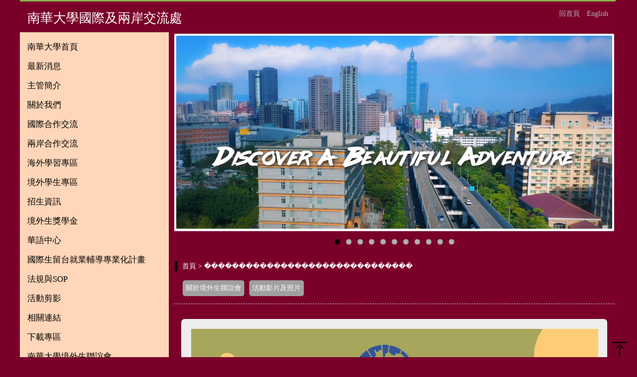

--- FILE ---
content_type: text/html; charset=utf-8
request_url: http://iica3.nhu.edu.tw/Web/Pages?mid=5807&n=%EF%BF%BD%EF%BF%BD%EF%BF%BD%EF%BF%BD%EF%BF%BD%EF%BF%BD%EF%BF%BD%EF%BF%BD%EF%BF%BD%EF%BF%BD%EF%BF%BD%EF%BF%BD%EF%BF%BD%EF%BF%BD%EF%BF%BD%EF%BF%BD%EF%BF%BD%EF%BF%BD%EF%BF%BD%EF%BF%BD%EF%BF%BD%EF%BF%BD%EF%BF%BD%EF%BF%BD%EF%BF%BD%EF%BF%BD%EF%BF%BD%EF%BF%BD%EF%BF%BD%EF%BF%BD
body_size: 113904
content:






<!DOCTYPE html>
<html lang="zh-Hant">
<head>



        <title>南華大學 國際及兩岸交流處 歡迎您 </title>
    <link href="https://nhuwebfile.nhu.edu.tw/UploadedFiles/2020/5/a2a1771b-ac0b-458b-b5ea-d24c669015f6.png" rel="shortcut icon" type="image/x-icon">
    <link href="https://nhuwebfile.nhu.edu.tw/UploadedFiles/2020/5/a2a1771b-ac0b-458b-b5ea-d24c669015f6.png" rel="icon" type="image/x-icon">
    <link href="https://nhuwebfile.nhu.edu.tw/UploadedFiles/2020/5/a2a1771b-ac0b-458b-b5ea-d24c669015f6.png" rel="bookmark" type="image/x-icon">



<meta http-equiv="Content-Type" content="text/html; charset=utf-8" />
<meta name="description" content="嘉義南華大學、南華大學、國際及兩岸學院">
<meta name="keywords" content="嘉義南華大學、南華大學、國際及兩岸學院">
<meta charset="utf-8" />
<meta name="viewport" content="width=device-width, initial-scale=1.0" />
<link href="/css/MainForm.css?v=2" rel="stylesheet" type="text/css" />
<script src="/js/jquery.min.js"></script>


    <link href="/Content/css?v=MDbdFKJHBa_ctS5x4He1bMV0_RjRq8jpcIAvPpKiN6U1" rel="stylesheet"/>




<!-- Google Tag Manager -->
<script>(function(w,d,s,l,i){w[l]=w[l]||[];w[l].push({'gtm.start':
new Date().getTime(),event:'gtm.js'});var f=d.getElementsByTagName(s)[0],
j=d.createElement(s),dl=l!='dataLayer'?'&l='+l:'';j.async=true;j.src=
'https://www.googletagmanager.com/gtm.js?id='+i+dl;f.parentNode.insertBefore(j,f);
})(window,document,'script','dataLayer','GTM-55XL44G');</script>
<!-- End Google Tag Manager --><meta name="google-site-verification" content="jdRtlKEXNn2aHqcbQjYLAW_KkZ4c3jhBc4H2fEieQXs" />


 

    <link rel="stylesheet" href="/page/model3/main.css?s=1&v=" + new Date().getTime() />


    <style>
    </style>
</head>
<body>



<!-- Google Tag Manager (noscript) -->
<noscript><iframe src="https://www.googletagmanager.com/ns.html?id=GTM-55XL44G"
height="0" width="0" style="display:none;visibility:hidden"></iframe></noscript>
<!-- End Google Tag Manager (noscript) -->




    <div id="bannera"></div>
    <div class="TopDiv">
        <div class="TopTitle">
            <div class="TopTitleLeft">南華大學國際及兩岸交流處</div>
            <div class="TopTitleRight">
                    <a href="http://www.nhu.edu.tw" title="南華大學" target="_blank" style="margin-right:10px;display:none">南華大學</a>
                                    <a href="/Web/index" title="回首頁" style="margin-right:10px">回首頁</a>
                                    <a href="#" onclick="DoChangeLag('En')" title="English">English</a>
                <a href="javascript://void(0)" id="MenuBtn" style="position:relative;"><img src="/page/model3/MenuBtn.png"  style="margin-left:10px;width:30px"></a>



<div class="Menulistm" id="Menulists" style="text-align:left;overflow:auto">
        <a href="http://www.nhu.edu.tw" title="在新視窗打開鏈結至南華大學" target="_blank"><div class="MenuListm1">南華大學</div></a>
            <a href="/Web/" title="回到網站首頁"><div class="MenuListm1">回首頁</div></a>
                            <a href="https://web.nhu.edu.tw/" target="_blank" title="南華大學首頁" ><div class="MenuListm1" id="MenuID7026">南華大學首頁</div></a>
                        <a href="/Web/Pages?mid=974&n=最新消息"  title="最新消息" ><div class="MenuListm1" id="MenuID974">最新消息</div></a>
                        <a href="/Web/Pages?mid=1003&n=主管簡介"  title="主管簡介" ><div class="MenuListm1" id="MenuID1003">主管簡介</div></a>
                        <a href="/Web/Pages?mid=1004&n=關於我們"  title="關於我們" ><div class="MenuListm1" id="MenuID1004">關於我們</div></a>
                                            <a href="/Web/Pages?mid=1100&n=連絡我們"  title="連絡我們" ><div class="MenuListm2" id="MenuID1100">連絡我們</div></a>
                                            <a href="/Web/Pages?mid=1102&n=成員介紹"  title="成員介紹" ><div class="MenuListm2" id="MenuID1102">成員介紹</div></a>
                                            <a href="/Web/Pages?mid=5636&n=沿革簡史"  title="沿革簡史" ><div class="MenuListm2" id="MenuID5636">沿革簡史</div></a>
                        <a href="/Web/Pages?mid=1005&n=國際合作交流"  title="國際合作交流" ><div class="MenuListm1" id="MenuID1005">國際合作交流</div></a>
                                            <a href="/Web/Pages?mid=1111&n=國際合作學校"  title="國際合作學校" ><div class="MenuListm2" id="MenuID1111">國際合作學校</div></a>
                                            <a href="/Web/Pages?mid=1109&n=交流統計資料"  title="交流統計資料" ><div class="MenuListm2" id="MenuID1109">交流統計資料</div></a>
                                            <a href="/Web/Pages?mid=1110&n=國際會員"  title="國際會員" ><div class="MenuListm2" id="MenuID1110">國際會員</div></a>
                        <a href="/Web/Pages?mid=1006&n=兩岸合作交流"  title="兩岸合作交流" ><div class="MenuListm1" id="MenuID1006">兩岸合作交流</div></a>
                                            <a href="/Web/Pages?mid=1116&n=陸生赴台研修"  title="陸生赴台研修" ><div class="MenuListm2" id="MenuID1116">陸生赴台研修</div></a>
                                            <a href="/Web/Pages?mid=1117&n=台生赴陸交換"  title="台生赴陸交換" ><div class="MenuListm2" id="MenuID1117">台生赴陸交換</div></a>
                                            <a href="/Web/Pages?mid=1118&n=締約流程"  title="締約流程" ><div class="MenuListm2" id="MenuID1118">締約流程</div></a>
                                            <a href="/Web/Pages?mid=1114&n=大陸合作學校"  title="大陸合作學校" ><div class="MenuListm2" id="MenuID1114">大陸合作學校</div></a>
                                            <a href="/Web/Pages?mid=3050&n=交流統計資料"  title="交流統計資料" ><div class="MenuListm2" id="MenuID3050">交流統計資料</div></a>
                        <a href="/Web/Pages?mid=1007&n=海外學習專區"  title="海外學習專區" ><div class="MenuListm1" id="MenuID1007">海外學習專區</div></a>
                                            <a href="/Web/Pages?mid=1078&n=海外學習獎勵要點"  title="海外學習獎勵要點" ><div class="MenuListm2" id="MenuID1078">海外學習獎勵要點</div></a>
                                            <a href="/Web/Pages?mid=1087&n=教育部學海系列簡章"  title="教育部學海系列簡章" ><div class="MenuListm2" id="MenuID1087">教育部學海系列簡章</div></a>
                                                                <a href="/Web/Pages?mid=1088&n=學海飛颺、惜珠"  title="學海飛颺、惜珠" ><div class="MenuListm3" id="MenuID1088">學海飛颺、惜珠</div></a>
                                                                <a href="/Web/Pages?mid=1089&n=學海築夢、新南向學海築夢"  title="學海築夢、新南向學海築夢" ><div class="MenuListm3" id="MenuID1089">學海築夢、新南向學海築夢</div></a>
                                            <a href="https://iica3.nhu.edu.tw/Web/Pages?mid=10204&n=%E5%8D%97%E8%8F%AF%E8%A5%BF%E4%BE%86%E9%9B%99%E5%AD%B8%E4%BD%8D"  title="雙學位計畫" ><div class="MenuListm2" id="MenuID10203">雙學位計畫</div></a>
                                                                <a href="/Web/Pages?mid=10204&n=南華西來雙學位"  title="南華西來雙學位" ><div class="MenuListm3" id="MenuID10204">南華西來雙學位</div></a>
                                                                <a href="/Web/Pages?mid=10205&n=英國密德薩斯大學MDX 3+1雙學位"  title="英國密德薩斯大學MDX 3+1雙學位" ><div class="MenuListm3" id="MenuID10205">英國密德薩斯大學MDX 3+1雙學位</div></a>
                                                                <a href="/Web/Pages?mid=10206&n=英國博爾頓大學UOB 3+1 雙學位"  title="英國博爾頓大學UOB 3+1 雙學位" ><div class="MenuListm3" id="MenuID10206">英國博爾頓大學UOB 3+1 雙學位</div></a>
                                            <a href="/Web/Pages?mid=1156&n=美國西來大學ESL專區"  title="美國西來大學ESL專區" ><div class="MenuListm2" id="MenuID1156">美國西來大學ESL專區</div></a>
                                            <a href="/Web/Pages?mid=5922&n=交換計畫資訊"  title="交換計畫資訊" ><div class="MenuListm2" id="MenuID5922">交換計畫資訊</div></a>
                                            <a href="/Web/Pages?mid=1313&n=亞太大學交流會計畫"  title="亞太大學交流會計畫" ><div class="MenuListm2" id="MenuID1313">亞太大學交流會計畫</div></a>
                                            <a href="/Web/Pages?mid=10489&n=教育部-青年百億海外圓夢基金計畫"  title="教育部-青年百億海外圓夢基金計畫" ><div class="MenuListm2" id="MenuID10489">教育部-青年百億海外圓夢基金計畫</div></a>
                                            <a href="/Web/Pages?mid=1159&n=海外學習團"  title="海外學習團" ><div class="MenuListm2" id="MenuID1159">海外學習團</div></a>
                                            <a href="/Web/Pages?mid=1081&n=海外道場義工"  title="海外道場義工" ><div class="MenuListm2" id="MenuID1081">海外道場義工</div></a>
                                            <a href="/Web/Pages?mid=1152&n=移地學習課程"  title="移地學習課程" ><div class="MenuListm2" id="MenuID1152">移地學習課程</div></a>
                                            <a href="/Web/Pages?mid=1155&n=海外學習說明會/發表會"  title="海外學習說明會/發表會" ><div class="MenuListm2" id="MenuID1155">海外學習說明會/發表會</div></a>
                                            <a href="/Web/Pages?mid=1079&n=心得分享"  title="心得分享" ><div class="MenuListm2" id="MenuID1079">心得分享</div></a>
                                            <a href="/Web/Pages?mid=1160&n=影片分享"  title="影片分享" ><div class="MenuListm2" id="MenuID1160">影片分享</div></a>
                                                                <a href="/Web/Pages?mid=10137&n=交換生計畫"  title="交換生計畫" ><div class="MenuListm3" id="MenuID10137">交換生計畫</div></a>
                                                                <a href="/Web/Pages?mid=10138&n=海外學習團"  title="海外學習團" ><div class="MenuListm3" id="MenuID10138">海外學習團</div></a>
                                                                <a href="/Web/Pages?mid=10139&n=移地學習"  title="移地學習" ><div class="MenuListm3" id="MenuID10139">移地學習</div></a>
                                                                <a href="/Web/Pages?mid=10140&n=雙學位計畫"  title="雙學位計畫" ><div class="MenuListm3" id="MenuID10140">雙學位計畫</div></a>
                                                                <a href="/Web/Pages?mid=10141&n=學海築夢/新南向築夢計畫"  title="學海築夢/新南向築夢計畫" ><div class="MenuListm3" id="MenuID10141">學海築夢/新南向築夢計畫</div></a>
                                            <a href="/Web/Pages?mid=1150&n=海外學習QA問答集"  title="海外學習QA問答集" ><div class="MenuListm2" id="MenuID1150">海外學習QA問答集</div></a>
                                                                <a href="/Web/Pages?mid=1210&n=常見問題 Part I"  title="常見問題 Part I" ><div class="MenuListm3" id="MenuID1210">常見問題 Part I</div></a>
                                                                <a href="/Web/Pages?mid=1211&n=常見問題 Part II"  title="常見問題 Part II" ><div class="MenuListm3" id="MenuID1211">常見問題 Part II</div></a>
                                                                <a href="/Web/Pages?mid=1212&n=雙學位常見問題"  title="雙學位常見問題" ><div class="MenuListm3" id="MenuID1212">雙學位常見問題</div></a>
                        <a href="/Web/Pages?mid=1008&n=境外學生專區"  title="境外學生專區" ><div class="MenuListm1" id="MenuID1008">境外學生專區</div></a>
                                            <a href="/Web/Pages?mid=1119&n=新生入學報到須知"  title="新生入學報到須知" ><div class="MenuListm2" id="MenuID1119">新生入學報到須知</div></a>
                                            <a href="/Web/Pages?mid=1120&n=簽證"  title="簽證" ><div class="MenuListm2" id="MenuID1120">簽證</div></a>
                                            <a href="/Web/Pages?mid=1121&n=居留證"  title="居留證" ><div class="MenuListm2" id="MenuID1121">居留證</div></a>
                                            <a href="/Web/Pages?mid=1122&n=工作證"  title="工作證" ><div class="MenuListm2" id="MenuID1122">工作證</div></a>
                                            <a href="/Web/Pages?mid=1123&n=學生緊急連絡卡"  title="學生緊急連絡卡" ><div class="MenuListm2" id="MenuID1123">學生緊急連絡卡</div></a>
                                            <a href="/Web/Pages?mid=5667&n=境外生團體健康保險 "  title="境外生團體健康保險 " ><div class="MenuListm2" id="MenuID5667">境外生團體健康保險 </div></a>
                                            <a href="/Web/Pages?mid=7014&n=僑生傷病醫療保險"  title="僑生傷病醫療保險" ><div class="MenuListm2" id="MenuID7014">僑生傷病醫療保險</div></a>
                                            <a href="/Web/Pages?mid=5671&n=全民健康保險"  title="全民健康保險" ><div class="MenuListm2" id="MenuID5671">全民健康保險</div></a>
                                            <a href="/Web/Pages?mid=5684&n=華語通識課程"  title="華語通識課程" ><div class="MenuListm2" id="MenuID5684">華語通識課程</div></a>
                                            <a href="/Web/Pages?mid=6030&n=畢業資訊"  title="畢業資訊" ><div class="MenuListm2" id="MenuID6030">畢業資訊</div></a>
                        <a href="/Web/Pages?mid=2648&n=招生資訊"  title="招生資訊" ><div class="MenuListm1" id="MenuID2648">招生資訊</div></a>
                                            <a href="/Web/Pages?mid=5674&n=學費"  title="學費" ><div class="MenuListm2" id="MenuID5674">學費</div></a>
                                            <a href="/Web/Pages?mid=2649&n=外國學生"  title="外國學生" ><div class="MenuListm2" id="MenuID2649">外國學生</div></a>
                                            <a href="/Web/Pages?mid=2650&n=港澳僑生"  title="港澳僑生" ><div class="MenuListm2" id="MenuID2650">港澳僑生</div></a>
                                            <a href="/Web/Pages?mid=2651&n=大陸學生"  title="大陸學生" ><div class="MenuListm2" id="MenuID2651">大陸學生</div></a>
                                            <a href="/Web/Pages?mid=8847&n=來臺交換生計畫"  title="來臺交換生計畫" ><div class="MenuListm2" id="MenuID8847">來臺交換生計畫</div></a>
                                            <a href="/Web/Pages?mid=2757&n=全英語授課學位介紹"  title="全英語授課學位介紹" ><div class="MenuListm2" id="MenuID2757">全英語授課學位介紹</div></a>
                                            <a href="/Web/Pages?mid=9027&n=申請入學錄取名單公告"  title="申請入學錄取名單公告" ><div class="MenuListm2" id="MenuID9027">申請入學錄取名單公告</div></a>
                        <a href="http://iica3.nhu.edu.tw/Web/Pages?mid=5753&n=%E7%8D%8E%E5%AD%B8%E9%87%91"  title="境外生獎學金" ><div class="MenuListm1" id="MenuID1009">境外生獎學金</div></a>
                                            <a href="/Web/Pages?mid=5753&n=獎學金"  title="獎學金" ><div class="MenuListm2" id="MenuID5753">獎學金</div></a>
                                            <a href="/Web/Pages?mid=5738&n=獎助學金獲獎名冊"  title="獎助學金獲獎名冊" ><div class="MenuListm2" id="MenuID5738">獎助學金獲獎名冊</div></a>
                                            <a href="/Web/Pages?mid=8200&n=C類獎助學金申請"  title="C類獎助學金申請" ><div class="MenuListm2" id="MenuID8200">C類獎助學金申請</div></a>
                        <a href="/Web/Pages?mid=1010&n=華語中心"  title="華語中心" ><div class="MenuListm1" id="MenuID1010">華語中心</div></a>
                                            <a href="/Web/Pages?mid=1163&n=關於我們"  title="關於我們" ><div class="MenuListm2" id="MenuID1163">關於我們</div></a>
                                            <a href="/Web/Pages?mid=1233&n=最新消息"  title="最新消息" ><div class="MenuListm2" id="MenuID1233">最新消息</div></a>
                                            <a href="/Web/Pages?mid=1234&n=課程資訊"  title="課程資訊" ><div class="MenuListm2" id="MenuID1234">課程資訊</div></a>
                                                                <a href="/Web/Pages?mid=8121&n=課程架構"  title="課程架構" ><div class="MenuListm3" id="MenuID8121">課程架構</div></a>
                                            <a href="/Web/Pages?mid=8098&n=課程資訊(多語)"  title="課程資訊(多語)" ><div class="MenuListm2" id="MenuID8098">課程資訊(多語)</div></a>
                                            <a href="/Web/Pages?mid=1236&n=生活資訊"  title="生活資訊" ><div class="MenuListm2" id="MenuID1236">生活資訊</div></a>
                                            <a href="/Web/Pages?mid=8099&n=生活資訊(多語)"  title="生活資訊(多語)" ><div class="MenuListm2" id="MenuID8099">生活資訊(多語)</div></a>
                                            <a href="/Web/Pages?mid=1237&n=活動照片"  title="活動照片" ><div class="MenuListm2" id="MenuID1237">活動照片</div></a>
                                            <a href="/Web/Pages?mid=1238&n=獎學金"  title="獎學金" ><div class="MenuListm2" id="MenuID1238">獎學金</div></a>
                                            <a href="/Web/Pages?mid=1239&n=下載專區"  title="下載專區" ><div class="MenuListm2" id="MenuID1239">下載專區</div></a>
                                            <a href="/Web/Pages?mid=1240&n=相關連結"  title="相關連結" ><div class="MenuListm2" id="MenuID1240">相關連結</div></a>
                                            <a href="/Web/Pages?mid=2310&n=華測模擬試題"  title="華測模擬試題" ><div class="MenuListm2" id="MenuID2310">華測模擬試題</div></a>
                                            <a href="/Web/Pages?mid=1241&n=聯絡我們"  title="聯絡我們" ><div class="MenuListm2" id="MenuID1241">聯絡我們</div></a>
                                            <a href="/Web/Pages?mid=2311&n=常見問題"  title="常見問題" ><div class="MenuListm2" id="MenuID2311">常見問題</div></a>
                                            <a href="/Web/Pages?mid=8122&n=行事曆"  title="行事曆" ><div class="MenuListm2" id="MenuID8122">行事曆</div></a>
                        <a href="/Web/Pages?mid=10690&n=國際生留台就業輔導專業化計畫"  title="國際生留台就業輔導專業化計畫" ><div class="MenuListm1" id="MenuID10690">國際生留台就業輔導專業化計畫</div></a>
                                            <a href="/Web/Pages?mid=10692&n=關於我們"  title="關於我們" ><div class="MenuListm2" id="MenuID10692">關於我們</div></a>
                                            <a href="/Web/Pages?mid=10693&n=重要公告"  title="重要公告" ><div class="MenuListm2" id="MenuID10693">重要公告</div></a>
                                            <a href="/Web/Pages?mid=10691&n=最新消息"  title="最新消息" ><div class="MenuListm2" id="MenuID10691">最新消息</div></a>
                                            <a href="/Web/Pages?mid=10698&n=活動公告與報名"  title="活動公告與報名" ><div class="MenuListm2" id="MenuID10698">活動公告與報名</div></a>
                                                                <a href="/Web/Pages?mid=10713&n=各類講座活動訊息" target="_blank" title="各類講座活動訊息" ><div class="MenuListm3" id="MenuID10713">各類講座活動訊息</div></a>
                                                                <a href="/Web/Pages?mid=10714&n=就業博覽會活動訊息" target="_blank" title="就業博覽會活動訊息" ><div class="MenuListm3" id="MenuID10714">就業博覽會活動訊息</div></a>
                                                                <a href="/Web/Pages?mid=10715&n=活動成果報告及回顧" target="_blank" title="活動成果報告及回顧" ><div class="MenuListm3" id="MenuID10715">活動成果報告及回顧</div></a>
                                            <a href="/Web/Pages?mid=10695&n=實習及就業機會"  title="實習及就業機會" ><div class="MenuListm2" id="MenuID10695">實習及就業機會</div></a>
                                                                <a href="/Web/Pages?mid=10703&n=最新實習與職缺公告" target="_blank" title="最新實習與職缺公告" ><div class="MenuListm3" id="MenuID10703">最新實習與職缺公告</div></a>
                                                                <a href="/Web/Pages?mid=10704&n=校企合作企業名單及職缺資訊" target="_blank" title="校企合作企業名單及職缺資訊" ><div class="MenuListm3" id="MenuID10704">校企合作企業名單及職缺資訊</div></a>
                                                                <a href="/Web/Pages?mid=10705&n=就業機會媒合平台" target="_blank" title="就業機會媒合平台" ><div class="MenuListm3" id="MenuID10705">就業機會媒合平台</div></a>
                                            <a href="/Web/Pages?mid=10696&n=法規與政策資訊"  title="法規與政策資訊" ><div class="MenuListm2" id="MenuID10696">法規與政策資訊</div></a>
                                                                <a href="/Web/Pages?mid=10706&n=國際學生留臺工作相關法規" target="_blank" title="國際學生留臺工作相關法規" ><div class="MenuListm3" id="MenuID10706">國際學生留臺工作相關法規</div></a>
                                                                <a href="/Web/Pages?mid=10707&n=工作許可證申請程序及注意事項" target="_blank" title="工作許可證申請程序及注意事項" ><div class="MenuListm3" id="MenuID10707">工作許可證申請程序及注意事項</div></a>
                                                                <a href="/Web/Pages?mid=10708&n=居留與簽證延續說明" target="_blank" title="居留與簽證延續說明" ><div class="MenuListm3" id="MenuID10708">居留與簽證延續說明</div></a>
                                                                <a href="/Web/Pages?mid=10709&n=常見法律問題解答" target="_blank" title="常見法律問題解答" ><div class="MenuListm3" id="MenuID10709">常見法律問題解答</div></a>
                                            <a href="/Web/Pages?mid=10694&n=職涯輔導與支援服務"  title="職涯輔導與支援服務" ><div class="MenuListm2" id="MenuID10694">職涯輔導與支援服務</div></a>
                                                                <a href="/Web/Pages?mid=10702&n=職涯輔導諮商報名" target="_blank" title="職涯輔導諮商報名" ><div class="MenuListm3" id="MenuID10702">職涯輔導諮商報名</div></a>
                                                                <a href="/Web/Pages?mid=10701&n=履歷健檢及面試技巧工作坊報名" target="_blank" title="履歷健檢及面試技巧工作坊報名" ><div class="MenuListm3" id="MenuID10701">履歷健檢及面試技巧工作坊報名</div></a>
                                            <a href="/Web/Pages?mid=10697&n=語言學習與文化適應"  title="語言學習與文化適應" ><div class="MenuListm2" id="MenuID10697">語言學習與文化適應</div></a>
                                                                <a href="/Web/Pages?mid=10710&n=華語學習課程及線上資源" target="_blank" title="華語學習課程及線上資源" ><div class="MenuListm3" id="MenuID10710">華語學習課程及線上資源</div></a>
                                                                <a href="/Web/Pages?mid=10711&n=臺灣職場文化與社會適應指導" target="_blank" title="臺灣職場文化與社會適應指導" ><div class="MenuListm3" id="MenuID10711">臺灣職場文化與社會適應指導</div></a>
                                                                <a href="/Web/Pages?mid=10712&n=文化交流活動與社群資源" target="_blank" title="文化交流活動與社群資源" ><div class="MenuListm3" id="MenuID10712">文化交流活動與社群資源</div></a>
                                            <a href="/Web/Pages?mid=10699&n=校友網絡與就業案例分享"  title="校友網絡與就業案例分享" ><div class="MenuListm2" id="MenuID10699">校友網絡與就業案例分享</div></a>
                                                                <a href="/Web/Pages?mid=10716&n=留臺就業成功案例" target="_blank" title="留臺就業成功案例" ><div class="MenuListm3" id="MenuID10716">留臺就業成功案例</div></a>
                                                                <a href="/Web/Pages?mid=10717&n=校友就業經驗交流專區" target="_blank" title="校友就業經驗交流專區" ><div class="MenuListm3" id="MenuID10717">校友就業經驗交流專區</div></a>
                                                                <a href="/Web/Pages?mid=10718&n=校友聯絡與支援平台" target="_blank" title="校友聯絡與支援平台" ><div class="MenuListm3" id="MenuID10718">校友聯絡與支援平台</div></a>
                                            <a href="/Web/Pages?mid=10700&n=常見問題解答"  title="常見問題解答" ><div class="MenuListm2" id="MenuID10700">常見問題解答</div></a>
                                                                <a href="/Web/Pages?mid=10719&n=求職與實習常見問題" target="_blank" title="求職與實習常見問題" ><div class="MenuListm3" id="MenuID10719">求職與實習常見問題</div></a>
                                                                <a href="/Web/Pages?mid=10720&n=工作許可及法規相關疑問" target="_blank" title="工作許可及法規相關疑問" ><div class="MenuListm3" id="MenuID10720">工作許可及法規相關疑問</div></a>
                                                                <a href="/Web/Pages?mid=10721&n=生活適應及文化交流問題" target="_blank" title="生活適應及文化交流問題" ><div class="MenuListm3" id="MenuID10721">生活適應及文化交流問題</div></a>
                        <a href="http://iica3.nhu.edu.tw/Web/Pages?mid=2172&n=%E6%B3%95%E8%A6%8F"  title="法規與SOP" ><div class="MenuListm1" id="MenuID1012">法規與SOP</div></a>
                                            <a href="/Web/Pages?mid=2172&n=法規"  title="法規" ><div class="MenuListm2" id="MenuID2172">法規</div></a>
                                            <a href="/Web/Pages?mid=2174&n=SOP"  title="SOP" ><div class="MenuListm2" id="MenuID2174">SOP</div></a>
                        <a href="/Web/Pages?mid=1013&n=活動剪影"  title="活動剪影" ><div class="MenuListm1" id="MenuID1013">活動剪影</div></a>
                        <a href="http://iica3.nhu.edu.tw/Web/Pages?mid=1242&n=%E6%A0%A1%E5%85%A7%E8%B3%87%E6%BA%90"  title="相關連結" ><div class="MenuListm1" id="MenuID1014">相關連結</div></a>
                                            <a href="/Web/Pages?mid=1242&n=校內相關單位"  title="校內相關單位" ><div class="MenuListm2" id="MenuID1242">校內相關單位</div></a>
                                            <a href="/Web/Pages?mid=1243&n=校外資源"  title="校外資源" ><div class="MenuListm2" id="MenuID1243">校外資源</div></a>
                                            <a href="/Web/Pages?mid=1244&n=相關組織"  title="相關組織" ><div class="MenuListm2" id="MenuID1244">相關組織</div></a>
                                            <a href="/Web/Pages?mid=1245&n=其他資源"  title="其他資源" ><div class="MenuListm2" id="MenuID1245">其他資源</div></a>
                        <a href="http://iica3.nhu.edu.tw/Web/Pages?mid=2230&n=%E6%B5%B7%E5%A4%96%E9%81%93%E5%A0%B4%E7%BE%A9%E5%B7%A5%E6%9C%8D%E5%8B%99"  title="下載專區" ><div class="MenuListm1" id="MenuID1015">下載專區</div></a>
                                            <a href="/Web/Pages?mid=2230&n=海外道場義工服務"  title="海外道場義工服務" ><div class="MenuListm2" id="MenuID2230">海外道場義工服務</div></a>
                                            <a href="/Web/Pages?mid=2226&n=海外學習獎勵專區（南華本地生適用）"  title="海外學習獎勵專區（南華本地生適用）" ><div class="MenuListm2" id="MenuID2226">海外學習獎勵專區（南華本地生適用）</div></a>
                                            <a href="/Web/Pages?mid=2227&n=教育部學海系列"  title="教育部學海系列" ><div class="MenuListm2" id="MenuID2227">教育部學海系列</div></a>
                                            <a href="/Web/Pages?mid=2228&n=國際學伴申請文件"  title="國際學伴申請文件" ><div class="MenuListm2" id="MenuID2228">國際學伴申請文件</div></a>
                                            <a href="/Web/Pages?mid=2229&n=海外學習經費撥款需檢附文件"  title="海外學習經費撥款需檢附文件" ><div class="MenuListm2" id="MenuID2229">海外學習經費撥款需檢附文件</div></a>
                                            <a href="/Web/Pages?mid=2231&n=南華大學境外學生接待家庭"  title="南華大學境外學生接待家庭" ><div class="MenuListm2" id="MenuID2231">南華大學境外學生接待家庭</div></a>
                                            <a href="/Web/Pages?mid=2232&n=海外研修/交換生出國申請（一般交換/研修生使用）"  title="海外研修/交換生出國申請（一般交換/研修生使用）" ><div class="MenuListm2" id="MenuID2232">海外研修/交換生出國申請（一般交換/研修生使用）</div></a>
                                            <a href="/Web/Pages?mid=2233&n=華語中心 Chinese Language Center"  title="華語中心 Chinese Language Center" ><div class="MenuListm2" id="MenuID2233">華語中心 Chinese Language Center</div></a>
                                            <a href="/Web/Pages?mid=2234&n=陸生赴台研修"  title="陸生赴台研修" ><div class="MenuListm2" id="MenuID2234">陸生赴台研修</div></a>
                        <a href="/Web/Pages?mid=5807&n=南華大學境外生聯誼會"  title="南華大學境外生聯誼會" ><div class="MenuListm1" id="MenuID5807">南華大學境外生聯誼會</div></a>
                                            <a href="/Web/Pages?mid=5819&n=關於境外生聯誼會"  title="關於境外生聯誼會" ><div class="MenuListm2" id="MenuID5819">關於境外生聯誼會</div></a>
                                            <a href="/Web/Pages?mid=5817&n=活動影片及照片"  title="活動影片及照片" ><div class="MenuListm2" id="MenuID5817">活動影片及照片</div></a>
                        <a href="/Web/Pages?mid=8543&n=網站地圖"  title="網站地圖" ><div class="MenuListm1" id="MenuID8543">網站地圖</div></a>


</div>

                <script type="text/javascript">
                    $(document).ready(function () {
                        $("#MenuBtn").click(function () {
                            $('#Menulists').slideToggle(300);
                        });
                    });
                </script>

            </div>
        </div>
        <div class="DivClear"></div>

        <div class="MenuList">



<ul class="dlist" style="z-index:9;">
  
                        <li >
                            <a href="https://web.nhu.edu.tw/" target="_blank" title="南華大學首頁"><div class="MenuList1">南華大學首頁</div></a>

                            



                        </li>
                        <li >
                            <a href="/Web/Pages?mid=974&n=最新消息"  title="最新消息"><div class="MenuList1">最新消息</div></a>

                            



                        </li>
                        <li >
                            <a href="/Web/Pages?mid=1003&n=主管簡介"  title="主管簡介"><div class="MenuList1">主管簡介</div></a>

                            



                        </li>
                        <li  class="fly" >
                            <a href="/Web/Pages?mid=1004&n=關於我們"  title="關於我們"><div class="MenuList1">關於我們</div></a>

                                <ul>
                                                                                <li >
                                                        <a href="/Web/Pages?mid=1100&n=連絡我們"  title="連絡我們"><div class="MenuList2">連絡我們</div></a>





                                                    </li>
                                                    <li >
                                                        <a href="/Web/Pages?mid=1102&n=成員介紹"  title="成員介紹"><div class="MenuList2">成員介紹</div></a>





                                                    </li>
                                                    <li >
                                                        <a href="/Web/Pages?mid=5636&n=沿革簡史"  title="沿革簡史"><div class="MenuList2">沿革簡史</div></a>





                                                    </li>



                                </ul>

                        </li>
                        <li  class="fly" >
                            <a href="/Web/Pages?mid=1005&n=國際合作交流"  title="國際合作交流"><div class="MenuList1">國際合作交流</div></a>

                                <ul>
                                                                                <li >
                                                        <a href="/Web/Pages?mid=1111&n=國際合作學校"  title="國際合作學校"><div class="MenuList2">國際合作學校</div></a>





                                                    </li>
                                                    <li >
                                                        <a href="/Web/Pages?mid=1109&n=交流統計資料"  title="交流統計資料"><div class="MenuList2">交流統計資料</div></a>





                                                    </li>
                                                    <li >
                                                        <a href="/Web/Pages?mid=1110&n=國際會員"  title="國際會員"><div class="MenuList2">國際會員</div></a>





                                                    </li>



                                </ul>

                        </li>
                        <li  class="fly" >
                            <a href="/Web/Pages?mid=1006&n=兩岸合作交流"  title="兩岸合作交流"><div class="MenuList1">兩岸合作交流</div></a>

                                <ul>
                                                                                <li >
                                                        <a href="/Web/Pages?mid=1116&n=陸生赴台研修"  title="陸生赴台研修"><div class="MenuList2">陸生赴台研修</div></a>





                                                    </li>
                                                    <li >
                                                        <a href="/Web/Pages?mid=1117&n=台生赴陸交換"  title="台生赴陸交換"><div class="MenuList2">台生赴陸交換</div></a>





                                                    </li>
                                                    <li >
                                                        <a href="/Web/Pages?mid=1118&n=締約流程"  title="締約流程"><div class="MenuList2">締約流程</div></a>





                                                    </li>
                                                    <li >
                                                        <a href="/Web/Pages?mid=1114&n=大陸合作學校"  title="大陸合作學校"><div class="MenuList2">大陸合作學校</div></a>





                                                    </li>
                                                    <li >
                                                        <a href="/Web/Pages?mid=3050&n=交流統計資料"  title="交流統計資料"><div class="MenuList2">交流統計資料</div></a>





                                                    </li>



                                </ul>

                        </li>
                        <li  class="fly" >
                            <a href="/Web/Pages?mid=1007&n=海外學習專區"  title="海外學習專區"><div class="MenuList1">海外學習專區</div></a>

                                <ul>
                                                                                <li >
                                                        <a href="/Web/Pages?mid=1078&n=海外學習獎勵要點"  title="海外學習獎勵要點"><div class="MenuList2">海外學習獎勵要點</div></a>





                                                    </li>
                                                    <li  class="fly" >
                                                        <a href="/Web/Pages?mid=1087&n=教育部學海系列簡章"  title="教育部學海系列簡章"><div class="MenuList2">教育部學海系列簡章</div></a>

                                                            <ul>

                                                                                <li><a href="/Web/Pages?mid=1088&n=學海飛颺、惜珠"  title="學海飛颺、惜珠"><div class="MenuList3">學海飛颺、惜珠</div></a></li>
                                                                                <li><a href="/Web/Pages?mid=1089&n=學海築夢、新南向學海築夢"  title="學海築夢、新南向學海築夢"><div class="MenuList3">學海築夢、新南向學海築夢</div></a></li>


                                                            </ul>

                                                    </li>
                                                    <li  class="fly" >
                                                        <a href="https://iica3.nhu.edu.tw/Web/Pages?mid=10204&n=%E5%8D%97%E8%8F%AF%E8%A5%BF%E4%BE%86%E9%9B%99%E5%AD%B8%E4%BD%8D"  title="雙學位計畫"><div class="MenuList2">雙學位計畫</div></a>

                                                            <ul>

                                                                                <li><a href="/Web/Pages?mid=10204&n=南華西來雙學位"  title="南華西來雙學位"><div class="MenuList3">南華西來雙學位</div></a></li>
                                                                                <li><a href="/Web/Pages?mid=10205&n=英國密德薩斯大學MDX 3+1雙學位"  title="英國密德薩斯大學MDX 3+1雙學位"><div class="MenuList3">英國密德薩斯大學MDX 3+1雙學位</div></a></li>
                                                                                <li><a href="/Web/Pages?mid=10206&n=英國博爾頓大學UOB 3+1 雙學位"  title="英國博爾頓大學UOB 3+1 雙學位"><div class="MenuList3">英國博爾頓大學UOB 3+1 雙學位</div></a></li>


                                                            </ul>

                                                    </li>
                                                    <li >
                                                        <a href="/Web/Pages?mid=1156&n=美國西來大學ESL專區"  title="美國西來大學ESL專區"><div class="MenuList2">美國西來大學ESL專區</div></a>





                                                    </li>
                                                    <li >
                                                        <a href="/Web/Pages?mid=5922&n=交換計畫資訊"  title="交換計畫資訊"><div class="MenuList2">交換計畫資訊</div></a>





                                                    </li>
                                                    <li >
                                                        <a href="/Web/Pages?mid=1313&n=亞太大學交流會計畫"  title="亞太大學交流會計畫"><div class="MenuList2">亞太大學交流會計畫</div></a>





                                                    </li>
                                                    <li >
                                                        <a href="/Web/Pages?mid=10489&n=教育部-青年百億海外圓夢基金計畫"  title="教育部-青年百億海外圓夢基金計畫"><div class="MenuList2">教育部-青年百億海外圓夢基金計畫</div></a>





                                                    </li>
                                                    <li >
                                                        <a href="/Web/Pages?mid=1159&n=海外學習團"  title="海外學習團"><div class="MenuList2">海外學習團</div></a>





                                                    </li>
                                                    <li >
                                                        <a href="/Web/Pages?mid=1081&n=海外道場義工"  title="海外道場義工"><div class="MenuList2">海外道場義工</div></a>





                                                    </li>
                                                    <li >
                                                        <a href="/Web/Pages?mid=1152&n=移地學習課程"  title="移地學習課程"><div class="MenuList2">移地學習課程</div></a>





                                                    </li>
                                                    <li >
                                                        <a href="/Web/Pages?mid=1155&n=海外學習說明會/發表會"  title="海外學習說明會/發表會"><div class="MenuList2">海外學習說明會/發表會</div></a>





                                                    </li>
                                                    <li >
                                                        <a href="/Web/Pages?mid=1079&n=心得分享"  title="心得分享"><div class="MenuList2">心得分享</div></a>





                                                    </li>
                                                    <li  class="fly" >
                                                        <a href="/Web/Pages?mid=1160&n=影片分享"  title="影片分享"><div class="MenuList2">影片分享</div></a>

                                                            <ul>

                                                                                <li><a href="/Web/Pages?mid=10137&n=交換生計畫"  title="交換生計畫"><div class="MenuList3">交換生計畫</div></a></li>
                                                                                <li><a href="/Web/Pages?mid=10138&n=海外學習團"  title="海外學習團"><div class="MenuList3">海外學習團</div></a></li>
                                                                                <li><a href="/Web/Pages?mid=10139&n=移地學習"  title="移地學習"><div class="MenuList3">移地學習</div></a></li>
                                                                                <li><a href="/Web/Pages?mid=10140&n=雙學位計畫"  title="雙學位計畫"><div class="MenuList3">雙學位計畫</div></a></li>
                                                                                <li><a href="/Web/Pages?mid=10141&n=學海築夢/新南向築夢計畫"  title="學海築夢/新南向築夢計畫"><div class="MenuList3">學海築夢/新南向築夢計畫</div></a></li>


                                                            </ul>

                                                    </li>
                                                    <li  class="fly" >
                                                        <a href="/Web/Pages?mid=1150&n=海外學習QA問答集"  title="海外學習QA問答集"><div class="MenuList2">海外學習QA問答集</div></a>

                                                            <ul>

                                                                                <li><a href="/Web/Pages?mid=1210&n=常見問題 Part I"  title="常見問題 Part I"><div class="MenuList3">常見問題 Part I</div></a></li>
                                                                                <li><a href="/Web/Pages?mid=1211&n=常見問題 Part II"  title="常見問題 Part II"><div class="MenuList3">常見問題 Part II</div></a></li>
                                                                                <li><a href="/Web/Pages?mid=1212&n=雙學位常見問題"  title="雙學位常見問題"><div class="MenuList3">雙學位常見問題</div></a></li>


                                                            </ul>

                                                    </li>



                                </ul>

                        </li>
                        <li  class="fly" >
                            <a href="/Web/Pages?mid=1008&n=境外學生專區"  title="境外學生專區"><div class="MenuList1">境外學生專區</div></a>

                                <ul>
                                                                                <li >
                                                        <a href="/Web/Pages?mid=1119&n=新生入學報到須知"  title="新生入學報到須知"><div class="MenuList2">新生入學報到須知</div></a>





                                                    </li>
                                                    <li >
                                                        <a href="/Web/Pages?mid=1120&n=簽證"  title="簽證"><div class="MenuList2">簽證</div></a>





                                                    </li>
                                                    <li >
                                                        <a href="/Web/Pages?mid=1121&n=居留證"  title="居留證"><div class="MenuList2">居留證</div></a>





                                                    </li>
                                                    <li >
                                                        <a href="/Web/Pages?mid=1122&n=工作證"  title="工作證"><div class="MenuList2">工作證</div></a>





                                                    </li>
                                                    <li >
                                                        <a href="/Web/Pages?mid=1123&n=學生緊急連絡卡"  title="學生緊急連絡卡"><div class="MenuList2">學生緊急連絡卡</div></a>





                                                    </li>
                                                    <li >
                                                        <a href="/Web/Pages?mid=5667&n=境外生團體健康保險 "  title="境外生團體健康保險 "><div class="MenuList2">境外生團體健康保險 </div></a>





                                                    </li>
                                                    <li >
                                                        <a href="/Web/Pages?mid=7014&n=僑生傷病醫療保險"  title="僑生傷病醫療保險"><div class="MenuList2">僑生傷病醫療保險</div></a>





                                                    </li>
                                                    <li >
                                                        <a href="/Web/Pages?mid=5671&n=全民健康保險"  title="全民健康保險"><div class="MenuList2">全民健康保險</div></a>





                                                    </li>
                                                    <li >
                                                        <a href="/Web/Pages?mid=5684&n=華語通識課程"  title="華語通識課程"><div class="MenuList2">華語通識課程</div></a>





                                                    </li>
                                                    <li >
                                                        <a href="/Web/Pages?mid=6030&n=畢業資訊"  title="畢業資訊"><div class="MenuList2">畢業資訊</div></a>





                                                    </li>



                                </ul>

                        </li>
                        <li  class="fly" >
                            <a href="/Web/Pages?mid=2648&n=招生資訊"  title="招生資訊"><div class="MenuList1">招生資訊</div></a>

                                <ul>
                                                                                <li >
                                                        <a href="/Web/Pages?mid=5674&n=學費"  title="學費"><div class="MenuList2">學費</div></a>





                                                    </li>
                                                    <li >
                                                        <a href="/Web/Pages?mid=2649&n=外國學生"  title="外國學生"><div class="MenuList2">外國學生</div></a>





                                                    </li>
                                                    <li >
                                                        <a href="/Web/Pages?mid=2650&n=港澳僑生"  title="港澳僑生"><div class="MenuList2">港澳僑生</div></a>





                                                    </li>
                                                    <li >
                                                        <a href="/Web/Pages?mid=2651&n=大陸學生"  title="大陸學生"><div class="MenuList2">大陸學生</div></a>





                                                    </li>
                                                    <li >
                                                        <a href="/Web/Pages?mid=8847&n=來臺交換生計畫"  title="來臺交換生計畫"><div class="MenuList2">來臺交換生計畫</div></a>





                                                    </li>
                                                    <li >
                                                        <a href="/Web/Pages?mid=2757&n=全英語授課學位介紹"  title="全英語授課學位介紹"><div class="MenuList2">全英語授課學位介紹</div></a>





                                                    </li>
                                                    <li >
                                                        <a href="/Web/Pages?mid=9027&n=申請入學錄取名單公告"  title="申請入學錄取名單公告"><div class="MenuList2">申請入學錄取名單公告</div></a>





                                                    </li>



                                </ul>

                        </li>
                        <li  class="fly" >
                            <a href="http://iica3.nhu.edu.tw/Web/Pages?mid=5753&n=%E7%8D%8E%E5%AD%B8%E9%87%91"  title="境外生獎學金"><div class="MenuList1">境外生獎學金</div></a>

                                <ul>
                                                                                <li >
                                                        <a href="/Web/Pages?mid=5753&n=獎學金"  title="獎學金"><div class="MenuList2">獎學金</div></a>





                                                    </li>
                                                    <li >
                                                        <a href="/Web/Pages?mid=5738&n=獎助學金獲獎名冊"  title="獎助學金獲獎名冊"><div class="MenuList2">獎助學金獲獎名冊</div></a>





                                                    </li>
                                                    <li >
                                                        <a href="/Web/Pages?mid=8200&n=C類獎助學金申請"  title="C類獎助學金申請"><div class="MenuList2">C類獎助學金申請</div></a>





                                                    </li>



                                </ul>

                        </li>
                        <li  class="fly" >
                            <a href="/Web/Pages?mid=1010&n=華語中心"  title="華語中心"><div class="MenuList1">華語中心</div></a>

                                <ul>
                                                                                <li >
                                                        <a href="/Web/Pages?mid=1163&n=關於我們"  title="關於我們"><div class="MenuList2">關於我們</div></a>





                                                    </li>
                                                    <li >
                                                        <a href="/Web/Pages?mid=1233&n=最新消息"  title="最新消息"><div class="MenuList2">最新消息</div></a>





                                                    </li>
                                                    <li  class="fly" >
                                                        <a href="/Web/Pages?mid=1234&n=課程資訊"  title="課程資訊"><div class="MenuList2">課程資訊</div></a>

                                                            <ul>

                                                                                <li><a href="/Web/Pages?mid=8121&n=課程架構"  title="課程架構"><div class="MenuList3">課程架構</div></a></li>


                                                            </ul>

                                                    </li>
                                                    <li >
                                                        <a href="/Web/Pages?mid=8098&n=課程資訊(多語)"  title="課程資訊(多語)"><div class="MenuList2">課程資訊(多語)</div></a>





                                                    </li>
                                                    <li >
                                                        <a href="/Web/Pages?mid=1236&n=生活資訊"  title="生活資訊"><div class="MenuList2">生活資訊</div></a>





                                                    </li>
                                                    <li >
                                                        <a href="/Web/Pages?mid=8099&n=生活資訊(多語)"  title="生活資訊(多語)"><div class="MenuList2">生活資訊(多語)</div></a>





                                                    </li>
                                                    <li >
                                                        <a href="/Web/Pages?mid=1237&n=活動照片"  title="活動照片"><div class="MenuList2">活動照片</div></a>





                                                    </li>
                                                    <li >
                                                        <a href="/Web/Pages?mid=1238&n=獎學金"  title="獎學金"><div class="MenuList2">獎學金</div></a>





                                                    </li>
                                                    <li >
                                                        <a href="/Web/Pages?mid=1239&n=下載專區"  title="下載專區"><div class="MenuList2">下載專區</div></a>





                                                    </li>
                                                    <li >
                                                        <a href="/Web/Pages?mid=1240&n=相關連結"  title="相關連結"><div class="MenuList2">相關連結</div></a>





                                                    </li>
                                                    <li >
                                                        <a href="/Web/Pages?mid=2310&n=華測模擬試題"  title="華測模擬試題"><div class="MenuList2">華測模擬試題</div></a>





                                                    </li>
                                                    <li >
                                                        <a href="/Web/Pages?mid=1241&n=聯絡我們"  title="聯絡我們"><div class="MenuList2">聯絡我們</div></a>





                                                    </li>
                                                    <li >
                                                        <a href="/Web/Pages?mid=2311&n=常見問題"  title="常見問題"><div class="MenuList2">常見問題</div></a>





                                                    </li>
                                                    <li >
                                                        <a href="/Web/Pages?mid=8122&n=行事曆"  title="行事曆"><div class="MenuList2">行事曆</div></a>





                                                    </li>



                                </ul>

                        </li>
                        <li  class="fly" >
                            <a href="/Web/Pages?mid=10690&n=國際生留台就業輔導專業化計畫"  title="國際生留台就業輔導專業化計畫"><div class="MenuList1">國際生留台就業輔導專業化計畫</div></a>

                                <ul>
                                                                                <li >
                                                        <a href="/Web/Pages?mid=10692&n=關於我們"  title="關於我們"><div class="MenuList2">關於我們</div></a>





                                                    </li>
                                                    <li >
                                                        <a href="/Web/Pages?mid=10693&n=重要公告"  title="重要公告"><div class="MenuList2">重要公告</div></a>





                                                    </li>
                                                    <li >
                                                        <a href="/Web/Pages?mid=10691&n=最新消息"  title="最新消息"><div class="MenuList2">最新消息</div></a>





                                                    </li>
                                                    <li  class="fly" >
                                                        <a href="/Web/Pages?mid=10698&n=活動公告與報名"  title="活動公告與報名"><div class="MenuList2">活動公告與報名</div></a>

                                                            <ul>

                                                                                <li><a href="/Web/Pages?mid=10713&n=各類講座活動訊息" target="_blank" title="各類講座活動訊息"><div class="MenuList3">各類講座活動訊息</div></a></li>
                                                                                <li><a href="/Web/Pages?mid=10714&n=就業博覽會活動訊息" target="_blank" title="就業博覽會活動訊息"><div class="MenuList3">就業博覽會活動訊息</div></a></li>
                                                                                <li><a href="/Web/Pages?mid=10715&n=活動成果報告及回顧" target="_blank" title="活動成果報告及回顧"><div class="MenuList3">活動成果報告及回顧</div></a></li>


                                                            </ul>

                                                    </li>
                                                    <li  class="fly" >
                                                        <a href="/Web/Pages?mid=10695&n=實習及就業機會"  title="實習及就業機會"><div class="MenuList2">實習及就業機會</div></a>

                                                            <ul>

                                                                                <li><a href="/Web/Pages?mid=10703&n=最新實習與職缺公告" target="_blank" title="最新實習與職缺公告"><div class="MenuList3">最新實習與職缺公告</div></a></li>
                                                                                <li><a href="/Web/Pages?mid=10704&n=校企合作企業名單及職缺資訊" target="_blank" title="校企合作企業名單及職缺資訊"><div class="MenuList3">校企合作企業名單及職缺資訊</div></a></li>
                                                                                <li><a href="/Web/Pages?mid=10705&n=就業機會媒合平台" target="_blank" title="就業機會媒合平台"><div class="MenuList3">就業機會媒合平台</div></a></li>


                                                            </ul>

                                                    </li>
                                                    <li  class="fly" >
                                                        <a href="/Web/Pages?mid=10696&n=法規與政策資訊"  title="法規與政策資訊"><div class="MenuList2">法規與政策資訊</div></a>

                                                            <ul>

                                                                                <li><a href="/Web/Pages?mid=10706&n=國際學生留臺工作相關法規" target="_blank" title="國際學生留臺工作相關法規"><div class="MenuList3">國際學生留臺工作相關法規</div></a></li>
                                                                                <li><a href="/Web/Pages?mid=10707&n=工作許可證申請程序及注意事項" target="_blank" title="工作許可證申請程序及注意事項"><div class="MenuList3">工作許可證申請程序及注意事項</div></a></li>
                                                                                <li><a href="/Web/Pages?mid=10708&n=居留與簽證延續說明" target="_blank" title="居留與簽證延續說明"><div class="MenuList3">居留與簽證延續說明</div></a></li>
                                                                                <li><a href="/Web/Pages?mid=10709&n=常見法律問題解答" target="_blank" title="常見法律問題解答"><div class="MenuList3">常見法律問題解答</div></a></li>


                                                            </ul>

                                                    </li>
                                                    <li  class="fly" >
                                                        <a href="/Web/Pages?mid=10694&n=職涯輔導與支援服務"  title="職涯輔導與支援服務"><div class="MenuList2">職涯輔導與支援服務</div></a>

                                                            <ul>

                                                                                <li><a href="/Web/Pages?mid=10702&n=職涯輔導諮商報名" target="_blank" title="職涯輔導諮商報名"><div class="MenuList3">職涯輔導諮商報名</div></a></li>
                                                                                <li><a href="/Web/Pages?mid=10701&n=履歷健檢及面試技巧工作坊報名" target="_blank" title="履歷健檢及面試技巧工作坊報名"><div class="MenuList3">履歷健檢及面試技巧工作坊報名</div></a></li>


                                                            </ul>

                                                    </li>
                                                    <li  class="fly" >
                                                        <a href="/Web/Pages?mid=10697&n=語言學習與文化適應"  title="語言學習與文化適應"><div class="MenuList2">語言學習與文化適應</div></a>

                                                            <ul>

                                                                                <li><a href="/Web/Pages?mid=10710&n=華語學習課程及線上資源" target="_blank" title="華語學習課程及線上資源"><div class="MenuList3">華語學習課程及線上資源</div></a></li>
                                                                                <li><a href="/Web/Pages?mid=10711&n=臺灣職場文化與社會適應指導" target="_blank" title="臺灣職場文化與社會適應指導"><div class="MenuList3">臺灣職場文化與社會適應指導</div></a></li>
                                                                                <li><a href="/Web/Pages?mid=10712&n=文化交流活動與社群資源" target="_blank" title="文化交流活動與社群資源"><div class="MenuList3">文化交流活動與社群資源</div></a></li>


                                                            </ul>

                                                    </li>
                                                    <li  class="fly" >
                                                        <a href="/Web/Pages?mid=10699&n=校友網絡與就業案例分享"  title="校友網絡與就業案例分享"><div class="MenuList2">校友網絡與就業案例分享</div></a>

                                                            <ul>

                                                                                <li><a href="/Web/Pages?mid=10716&n=留臺就業成功案例" target="_blank" title="留臺就業成功案例"><div class="MenuList3">留臺就業成功案例</div></a></li>
                                                                                <li><a href="/Web/Pages?mid=10717&n=校友就業經驗交流專區" target="_blank" title="校友就業經驗交流專區"><div class="MenuList3">校友就業經驗交流專區</div></a></li>
                                                                                <li><a href="/Web/Pages?mid=10718&n=校友聯絡與支援平台" target="_blank" title="校友聯絡與支援平台"><div class="MenuList3">校友聯絡與支援平台</div></a></li>


                                                            </ul>

                                                    </li>
                                                    <li  class="fly" >
                                                        <a href="/Web/Pages?mid=10700&n=常見問題解答"  title="常見問題解答"><div class="MenuList2">常見問題解答</div></a>

                                                            <ul>

                                                                                <li><a href="/Web/Pages?mid=10719&n=求職與實習常見問題" target="_blank" title="求職與實習常見問題"><div class="MenuList3">求職與實習常見問題</div></a></li>
                                                                                <li><a href="/Web/Pages?mid=10720&n=工作許可及法規相關疑問" target="_blank" title="工作許可及法規相關疑問"><div class="MenuList3">工作許可及法規相關疑問</div></a></li>
                                                                                <li><a href="/Web/Pages?mid=10721&n=生活適應及文化交流問題" target="_blank" title="生活適應及文化交流問題"><div class="MenuList3">生活適應及文化交流問題</div></a></li>


                                                            </ul>

                                                    </li>



                                </ul>

                        </li>
                        <li  class="fly" >
                            <a href="http://iica3.nhu.edu.tw/Web/Pages?mid=2172&n=%E6%B3%95%E8%A6%8F"  title="法規與SOP"><div class="MenuList1">法規與SOP</div></a>

                                <ul>
                                                                                <li >
                                                        <a href="/Web/Pages?mid=2172&n=法規"  title="法規"><div class="MenuList2">法規</div></a>





                                                    </li>
                                                    <li >
                                                        <a href="/Web/Pages?mid=2174&n=SOP"  title="SOP"><div class="MenuList2">SOP</div></a>





                                                    </li>



                                </ul>

                        </li>
                        <li >
                            <a href="/Web/Pages?mid=1013&n=活動剪影"  title="活動剪影"><div class="MenuList1">活動剪影</div></a>

                            



                        </li>
                        <li  class="fly" >
                            <a href="http://iica3.nhu.edu.tw/Web/Pages?mid=1242&n=%E6%A0%A1%E5%85%A7%E8%B3%87%E6%BA%90"  title="相關連結"><div class="MenuList1">相關連結</div></a>

                                <ul>
                                                                                <li >
                                                        <a href="/Web/Pages?mid=1242&n=校內相關單位"  title="校內相關單位"><div class="MenuList2">校內相關單位</div></a>





                                                    </li>
                                                    <li >
                                                        <a href="/Web/Pages?mid=1243&n=校外資源"  title="校外資源"><div class="MenuList2">校外資源</div></a>





                                                    </li>
                                                    <li >
                                                        <a href="/Web/Pages?mid=1244&n=相關組織"  title="相關組織"><div class="MenuList2">相關組織</div></a>





                                                    </li>
                                                    <li >
                                                        <a href="/Web/Pages?mid=1245&n=其他資源"  title="其他資源"><div class="MenuList2">其他資源</div></a>





                                                    </li>



                                </ul>

                        </li>
                        <li  class="fly" >
                            <a href="http://iica3.nhu.edu.tw/Web/Pages?mid=2230&n=%E6%B5%B7%E5%A4%96%E9%81%93%E5%A0%B4%E7%BE%A9%E5%B7%A5%E6%9C%8D%E5%8B%99"  title="下載專區"><div class="MenuList1">下載專區</div></a>

                                <ul>
                                                                                <li >
                                                        <a href="/Web/Pages?mid=2230&n=海外道場義工服務"  title="海外道場義工服務"><div class="MenuList2">海外道場義工服務</div></a>





                                                    </li>
                                                    <li >
                                                        <a href="/Web/Pages?mid=2226&n=海外學習獎勵專區（南華本地生適用）"  title="海外學習獎勵專區（南華本地生適用）"><div class="MenuList2">海外學習獎勵專區（南華本地生適用）</div></a>





                                                    </li>
                                                    <li >
                                                        <a href="/Web/Pages?mid=2227&n=教育部學海系列"  title="教育部學海系列"><div class="MenuList2">教育部學海系列</div></a>





                                                    </li>
                                                    <li >
                                                        <a href="/Web/Pages?mid=2228&n=國際學伴申請文件"  title="國際學伴申請文件"><div class="MenuList2">國際學伴申請文件</div></a>





                                                    </li>
                                                    <li >
                                                        <a href="/Web/Pages?mid=2229&n=海外學習經費撥款需檢附文件"  title="海外學習經費撥款需檢附文件"><div class="MenuList2">海外學習經費撥款需檢附文件</div></a>





                                                    </li>
                                                    <li >
                                                        <a href="/Web/Pages?mid=2231&n=南華大學境外學生接待家庭"  title="南華大學境外學生接待家庭"><div class="MenuList2">南華大學境外學生接待家庭</div></a>





                                                    </li>
                                                    <li >
                                                        <a href="/Web/Pages?mid=2232&n=海外研修/交換生出國申請（一般交換/研修生使用）"  title="海外研修/交換生出國申請（一般交換/研修生使用）"><div class="MenuList2">海外研修/交換生出國申請（一般交換/研修生使用）</div></a>





                                                    </li>
                                                    <li >
                                                        <a href="/Web/Pages?mid=2233&n=華語中心 Chinese Language Center"  title="華語中心 Chinese Language Center"><div class="MenuList2">華語中心 Chinese Language Center</div></a>





                                                    </li>
                                                    <li >
                                                        <a href="/Web/Pages?mid=2234&n=陸生赴台研修"  title="陸生赴台研修"><div class="MenuList2">陸生赴台研修</div></a>





                                                    </li>



                                </ul>

                        </li>
                        <li  class="fly" >
                            <a href="/Web/Pages?mid=5807&n=南華大學境外生聯誼會"  title="南華大學境外生聯誼會"><div class="MenuList1">南華大學境外生聯誼會</div></a>

                                <ul>
                                                                                <li >
                                                        <a href="/Web/Pages?mid=5819&n=關於境外生聯誼會"  title="關於境外生聯誼會"><div class="MenuList2">關於境外生聯誼會</div></a>





                                                    </li>
                                                    <li >
                                                        <a href="/Web/Pages?mid=5817&n=活動影片及照片"  title="活動影片及照片"><div class="MenuList2">活動影片及照片</div></a>





                                                    </li>



                                </ul>

                        </li>
                        <li >
                            <a href="/Web/Pages?mid=8543&n=網站地圖"  title="網站地圖"><div class="MenuList1">網站地圖</div></a>

                            



                        </li>
</ul>

 

            <div align="center">


                <div style="width:98%;text-align:center">
                    <div>
	<script async src="https://cse.google.com/cse.js?cx=f6444a94ca0b843b1">
</script>
	<div class="gcse-searchbox-only">
		&nbsp;</div>
	<div class="pic">
		<br />
		<a href="https://exam.nhu.edu.tw/"><img alt="" class="PageImgs" src="https://nhuwebfile.nhu.edu.tw/UploadedFiles/2020/11/21339ae8-1c97-4965-b40f-2cde7b184c52.jpg" style="margin: 5px; width: 126px; height: 126px;" /></a><a href="http://iica3.nhu.edu.tw/Web/Pages?mid=2648&amp;n=招生資訊"><img alt="" class="PageImgs" src="https://nhuwebfile.nhu.edu.tw/UploadedFiles/2020/11/a5011269-af46-445c-8746-57da528f507a.jpg" style="margin: 5px; width: 126px; height: 126px;" /></a><br />
		<a href="http://academic3.nhu.edu.tw/Web/News?page=1&amp;tid=535&amp;n=%E8%A1%8C%E4%BA%8B%E6%9B%86"><img alt="" class="PageImgs" src="https://nhuwebfile.nhu.edu.tw/UploadedFiles/2020/11/ed170c56-e8ab-403b-a17b-71c050601ead.jpg" style="margin: 5px; width: 126px; height: 126px;" /></a><a href="http://iica3.nhu.edu.tw/Web/Pages?mid=1100&amp;n=連絡我們"><img alt="" class="PageImgs" src="https://nhuwebfile.nhu.edu.tw/UploadedFiles/2020/11/9c3e6d29-3d89-4486-ac94-c5f463c5e33c.jpg" style="margin: 5px; width: 126px; height: 126px;" /></a><br />
		<a href="http://iica3.nhu.edu.tw/Web/Pages?mid=1123&amp;n=南華大學學生緊急連絡卡" style="font-size: 13.33px;" target="_blank"><img alt="" src="https://nhuwebfile.nhu.edu.tw/UploadedFiles/2020/11/41e72e60-4c61-4477-8780-e813cef3ffe7.jpg" style="margin: 5px; width: 126px; height: 126px;" /></a><a href="http://iica3.nhu.edu.tw/Web/Pages?mid=1010&amp;n=華語中心" style="font-size: 12px;"><img alt="" class="PageImgs" src="https://nhuwebfile.nhu.edu.tw/UploadedFiles/2020/11/a7812310-8891-47c2-92dd-c91b8da8c748.jpg" style="margin: 5px; width: 126px; height: 126px;" /></a></div>
	<style type="text/css">
.pic img{transform:scale(1,1);transition: all 0.3s ease-out;}
.pic img:hover{transform:scale(1.2,1.2);}	</style>
	<style type="text/css">
.slider_container {
  margin: 30px auto;
  width: 270px;
  overflow: hidden;
  position: relative;
}
.slider_container:before {
  display: block;
  position: absolute;
  top: 0;
  left: -100%;
  opacity: 1;
  filter: alpha(opacity=100);
  width: 100%;
  height: 100%;
  background-image: url(https://nhuwebfile.nhu.edu.tw/UploadedFiles/2020/6/3d83c82d-9482-4312-9856-d2d9cac0da6d.jpg);
  animation: bk 25s linear;
}
.slider_container div {
  position: absolute;
  top: 0;
  left: 0;
  opacity: 1;
  filter: alpha(opacity=100);
  left: 100%;
  width: 100%;
  -webkit-animation: round 25s linear infinite;
  animation: round 25s linear infinite;
}
.slider_container div img {
  width: 100%;
}
@-webkit-keyframes round {
  4% {
    opacity: 1;
    filter: alpha(opacity=100);
    left: 0;
    /* 0 - 1秒 滑入*/
  }
  20% {
    opacity: 1;
    filter: alpha(opacity=100);
    left: 0;
    /* 1- 5秒靜止*/
  }
  24% {
    opacity: 1;
    filter: alpha(opacity=100);
    left: -100%;
    /* 5-6秒滑出*/
  }
  26% {
    opacity: 0;
    filter: alpha(opacity=0);
    left: -100%;
    /* 6-6.5秒變透明*/
  } 
  28% {
    opacity: 0;
    filter: alpha(opacity=0);
    left: 100%;
    /* 6.5-7秒回到起始位置*/
  } 
}
@keyframes bk {
  0% {
    left: 0;
    /* 初始位置*/
  }
  4% {
    left: -100%;
    /* 0 - 1秒 滑出*/
  }   
}

@keyframes bk {
  0% {
    left: 0;
    /* 初始位置*/
  }
  4% {
    left: -100%;
    /* 0 - 1秒 滑出*/
  }  
}
.slider_container div:nth-child(5) {
  -webkit-animation-delay: 0s;
  animation-delay: 0s;
}
.slider_container div:nth-child(4) {
  -webkit-animation-delay: 5s;
  animation-delay: 5s;
}
.slider_container div:nth-child(3) {
  -webkit-animation-delay: 10s;
  animation-delay: 10s;
}
.slider_container div:nth-child(2) {
  -webkit-animation-delay: 15s;
  animation-delay: 15s;
}
.slider_container div:nth-child(1) {
  -webkit-animation-delay: 20s;
  animation-delay: 20s;
}
.rwd_slider_container_wrapper {
  margin: 30px auto !important;
  width: 270px;
}
.rwd_slider_container {
  position: relative;
  display: block;
  height: 0;
  padding: 0;
  overflow: hidden;
  padding-bottom: 70%;
  box-sizing: border-box;
}
.rwd_slider_container .slider_container {
  position: absolute;
  top: 0;
  bottom: 0;
  left: 0;
  width: 100%;
  height: 100%;
  margin: 0;
  box-sizing: border-box;
}	</style>
	<div class="rwd_slider_container_wrapper">
		<div class="rwd_slider_container">
			<div class="slider_container">
				<div>
					<img class="PageImgs CFileList" src="https://nhuwebfile.nhu.edu.tw/UploadedFiles/2020/11/30cc608e-abdb-4d61-9fd1-06625a87fb92.jpg" style="width: 270px; " /></div>
				<div>
					<img class="PageImgs CFileList" src="https://nhuwebfile.nhu.edu.tw/UploadedFiles/2020/11/d5ff3e12-803b-4188-b480-34ce67ba6838.jpg" style="width: 270px;" /></div>
				<div>
					<img class="PageImgs CFileList" src="https://nhuwebfile.nhu.edu.tw/UploadedFiles/2020/10/5284c0eb-2e22-4c7e-9d7b-1b429a715ec1.jpg" style="width: 270px; " /></div>
				<div>
					<img class="PageImgs CFileList" src="https://nhuwebfile.nhu.edu.tw/UploadedFiles/2020/10/f3e2d4b1-99c1-4912-81af-ef56526439df.jpg" style="width: 270px;" /></div>
				<div>
					<img class="PageImgs CFileList" src="https://nhuwebfile.nhu.edu.tw/UploadedFiles/2020/10/41057a46-0810-4ece-9f8f-358ec1438d24.jpg" style="width: 270px; " /></div>
			</div>
			<! end of .pure_slider_container ></div>
		<! end of .embed-responsive ></div>
	<! end of .embed-responsive-box ></div>
<br />

                </div>
                <div style="width:98%;text-align:center">
                    
                </div>






    <div align="center" style="background: #D9CAB0; margin-top:25px; ">
            <div style="display:inline-block;padding:8px;margin:8px;background:#000;margin-top:35px;margin-bottom:35px;">
                <iframe width="250" height="250" src="https://www.youtube.com/embed/V21FLUaaBlU" frameborder="0" allow="accelerometer; autoplay; encrypted-media; gyroscope; picture-in-picture" allowfullscreen></iframe>
                <div style="color:#fff">2020暑期學習團宣傳影片</div>
            </div>
        </div>



            </div>
        </div>

        <div class="PageContent" align="center">
            <div class="TopPicture">
                <img src="/page/model3/1.png" style="display:none">


<link rel="stylesheet" href="/js/flexslider/flexslider.css" type="text/css" media="screen" />
<script src="/js/flexslider/modernizr.js"></script>

<div style="padding:1px;z-index:1;" class="TopBannerDiv">
        <div class="flexslider" style="border-radius:2px;z-index:1;">
            <ul class="slides" style="border-radius:2px;z-index:1;">
                                        <li><a href="https://www.youtube.com/watch?v=-r3-HhZtdBs" target="_blank" class="TopBannerDivImg" onclick="CKTopImg('594')"><img src="https://nhuwebfile.nhu.edu.tw/UploadedFiles/2021/9/4ff0f0e8-2f27-415a-9303-a79dee33290d.png" style="border-radius:2px;z-index:1;" class="TopBannerDivImg" ></a></li>
                                        <li><a href="https://www.youtube.com/watch?v=S0qKlKdypfQ" target="_blank" class="TopBannerDivImg" onclick="CKTopImg('594')"><img src="https://nhuwebfile.nhu.edu.tw/UploadedFiles/2021/1/edc78246-1846-47d1-9e87-b0179c3c25ca.png" style="border-radius:2px;z-index:1;" class="TopBannerDivImg" ></a></li>
                                        <li><img src="https://nhuwebfile.nhu.edu.tw/UploadedFiles/2020/11/98f08a72-0971-4e0e-bf04-fd27e1b96b84.jpg" style="border-radius:2px;z-index:1;" class="TopBannerDivImg" ></li>
                                        <li><img src="https://nhuwebfile.nhu.edu.tw/UploadedFiles/2020/11/3657c7ad-1a03-4bdf-bfb5-8508dbbff866.jpg" style="border-radius:2px;z-index:1;" class="TopBannerDivImg" ></li>
                                        <li><img src="https://nhuwebfile.nhu.edu.tw/UploadedFiles/2020/11/6ea1c0e6-166f-4cfd-8b40-f74cfca6081d.jpg" style="border-radius:2px;z-index:1;" class="TopBannerDivImg" ></li>
                                        <li><img src="https://nhuwebfile.nhu.edu.tw/UploadedFiles/2020/11/250a9fef-32f8-4ffc-9d77-99484e068ca7.jpg" style="border-radius:2px;z-index:1;" class="TopBannerDivImg" ></li>
                                        <li><img src="https://nhuwebfile.nhu.edu.tw/UploadedFiles/2020/11/0b3db679-84f4-4f53-8ed3-fa1471e948f7.jpg" style="border-radius:2px;z-index:1;" class="TopBannerDivImg" ></li>
                                        <li><img src="https://nhuwebfile.nhu.edu.tw/UploadedFiles/2020/11/0f12b72b-9a96-4aaf-af51-962453309f70.jpg" style="border-radius:2px;z-index:1;" class="TopBannerDivImg" ></li>
                                        <li><img src="https://nhuwebfile.nhu.edu.tw/UploadedFiles/2020/11/d02c3337-0759-4255-bcb5-47d92aae17e2.jpg" style="border-radius:2px;z-index:1;" class="TopBannerDivImg" ></li>
                                        <li><a href="http://iica3.nhu.edu.tw/Web/Pages?mid=1009&amp;n=%E7%8D%8E%E5%AD%B8%E9%87%91" target="_blank" class="TopBannerDivImg" onclick="CKTopImg('193')"><img src="https://nhuwebfile.nhu.edu.tw/UploadedFiles/2020/7/91927398-230c-4832-9673-75de82f78353.png" style="border-radius:2px;z-index:1;" class="TopBannerDivImg" ></a></li>
                                        <li><a href="http://iica3.nhu.edu.tw/Web/Pages?mid=1148&amp;n=%E5%8D%97%E8%8F%AF%E8%A5%BF%E4%BE%86(2+2)%E9%9B%99%E5%AD%B8%E4%BD%8D" target="_blank" class="TopBannerDivImg" onclick="CKTopImg('58')"><img src="https://nhuwebfile.nhu.edu.tw/UploadedFiles/2020/3/d11e3419-331d-43bb-9cc8-5e96aa4932b7.png" style="border-radius:2px;z-index:1;" class="TopBannerDivImg" ></a></li>

            </ul>
        </div>
</div>
<script defer src="/js/flexslider/jquery.flexslider.js"></script>
<script type="text/javascript">
        $(window).load(function () {
            $('.flexslider').flexslider({
                animation: "slide",
                slideshowSpeed: 5000,
                animationSpeed: 500
            });
        });
</script>

            </div>
            <!--<div class="PageNewsList">111</div>-->
            


    <div class="pageMain">

    <div class="DivBoth MainMenuPath" align="left"><a href="/Web/Index" title="首頁">首頁</a> > ������������������������������</div>


<div class="PageSubMenuTop">

                                <div class="PageSubMenu ">
                                    <a href="/Web/Pages?mid=5819&n=關於境外生聯誼會" title="關於境外生聯誼會" >關於境外生聯誼會</a>
                                </div>
                                <div class="PageSubMenu ">
                                    <a href="/Web/Pages?mid=5817&n=活動影片及照片" title="活動影片及照片" >活動影片及照片</a>
                                </div>

                <br>

</div>
<div style="border-top:1px dashed #cccccc;height:1px;overflow:hidden;margin-top:10px;margin-bottom:20px;"></div>
        <div class="newsMain">

                        <div class="DivBoth newsContent">
                            <img alt="" class="PageImgs" src="https://nhuwebfile.nhu.edu.tw/UploadedFiles/2020/11/cdf8d52c-0acb-4405-8b05-955324e9edb4.jpg"  style="margin:5px"  class="PageImgs"  /><br />
<br />
<img alt="" class="PageImgs" src="https://nhuwebfile.nhu.edu.tw/UploadedFiles/2020/11/3a4433a6-94a3-4581-8af9-40f8442a32b3.jpg"  style="margin:5px"  class="PageImgs"  /><br />

                        </div>

        </div>
     
    </div>
  






            <div style="background:#ffffff; ;overflow-y:auto;" id="PageContentDiv_89" ><style type="text/css">
body {
  background: #7a0029; 

}
.MenuList {
  color: #0;
}

.TopTitleLeft{
  color: #ffffff;
}
.Index_BtnMore{
 background: #998675; 
}
.Index_BtnMore:hover{
 transition: all 0.5s;
 background: #fbb03b;
 color: #ffffff;
}
.newsTitle a,.newsTitle {
 color: #ffffff;
}
.newsTitle a:hover{
 color: #ffffff;
}
.DivBoth.MainMenuPath, .DivBoth.MainMenuPath a{
 color: #ffffff;
}
.flex-control-nav.flex-control-paging a{
 background: #b3b3b3;
}</style>
</div>


        </div>

        <div class="DivClear AlbumDivm" align="center">
            <div align="center">


                <div style="width:98%;text-align:center">
                    <div>
	<script async src="https://cse.google.com/cse.js?cx=f6444a94ca0b843b1">
</script>
	<div class="gcse-searchbox-only">
		&nbsp;</div>
	<div class="pic">
		<br />
		<a href="https://exam.nhu.edu.tw/"><img alt="" class="PageImgs" src="https://nhuwebfile.nhu.edu.tw/UploadedFiles/2020/11/21339ae8-1c97-4965-b40f-2cde7b184c52.jpg" style="margin: 5px; width: 126px; height: 126px;" /></a><a href="http://iica3.nhu.edu.tw/Web/Pages?mid=2648&amp;n=招生資訊"><img alt="" class="PageImgs" src="https://nhuwebfile.nhu.edu.tw/UploadedFiles/2020/11/a5011269-af46-445c-8746-57da528f507a.jpg" style="margin: 5px; width: 126px; height: 126px;" /></a><br />
		<a href="http://academic3.nhu.edu.tw/Web/News?page=1&amp;tid=535&amp;n=%E8%A1%8C%E4%BA%8B%E6%9B%86"><img alt="" class="PageImgs" src="https://nhuwebfile.nhu.edu.tw/UploadedFiles/2020/11/ed170c56-e8ab-403b-a17b-71c050601ead.jpg" style="margin: 5px; width: 126px; height: 126px;" /></a><a href="http://iica3.nhu.edu.tw/Web/Pages?mid=1100&amp;n=連絡我們"><img alt="" class="PageImgs" src="https://nhuwebfile.nhu.edu.tw/UploadedFiles/2020/11/9c3e6d29-3d89-4486-ac94-c5f463c5e33c.jpg" style="margin: 5px; width: 126px; height: 126px;" /></a><br />
		<a href="http://iica3.nhu.edu.tw/Web/Pages?mid=1123&amp;n=南華大學學生緊急連絡卡" style="font-size: 13.33px;" target="_blank"><img alt="" src="https://nhuwebfile.nhu.edu.tw/UploadedFiles/2020/11/41e72e60-4c61-4477-8780-e813cef3ffe7.jpg" style="margin: 5px; width: 126px; height: 126px;" /></a><a href="http://iica3.nhu.edu.tw/Web/Pages?mid=1010&amp;n=華語中心" style="font-size: 12px;"><img alt="" class="PageImgs" src="https://nhuwebfile.nhu.edu.tw/UploadedFiles/2020/11/a7812310-8891-47c2-92dd-c91b8da8c748.jpg" style="margin: 5px; width: 126px; height: 126px;" /></a></div>
	<style type="text/css">
.pic img{transform:scale(1,1);transition: all 0.3s ease-out;}
.pic img:hover{transform:scale(1.2,1.2);}	</style>
	<style type="text/css">
.slider_container {
  margin: 30px auto;
  width: 270px;
  overflow: hidden;
  position: relative;
}
.slider_container:before {
  display: block;
  position: absolute;
  top: 0;
  left: -100%;
  opacity: 1;
  filter: alpha(opacity=100);
  width: 100%;
  height: 100%;
  background-image: url(https://nhuwebfile.nhu.edu.tw/UploadedFiles/2020/6/3d83c82d-9482-4312-9856-d2d9cac0da6d.jpg);
  animation: bk 25s linear;
}
.slider_container div {
  position: absolute;
  top: 0;
  left: 0;
  opacity: 1;
  filter: alpha(opacity=100);
  left: 100%;
  width: 100%;
  -webkit-animation: round 25s linear infinite;
  animation: round 25s linear infinite;
}
.slider_container div img {
  width: 100%;
}
@-webkit-keyframes round {
  4% {
    opacity: 1;
    filter: alpha(opacity=100);
    left: 0;
    /* 0 - 1秒 滑入*/
  }
  20% {
    opacity: 1;
    filter: alpha(opacity=100);
    left: 0;
    /* 1- 5秒靜止*/
  }
  24% {
    opacity: 1;
    filter: alpha(opacity=100);
    left: -100%;
    /* 5-6秒滑出*/
  }
  26% {
    opacity: 0;
    filter: alpha(opacity=0);
    left: -100%;
    /* 6-6.5秒變透明*/
  } 
  28% {
    opacity: 0;
    filter: alpha(opacity=0);
    left: 100%;
    /* 6.5-7秒回到起始位置*/
  } 
}
@keyframes bk {
  0% {
    left: 0;
    /* 初始位置*/
  }
  4% {
    left: -100%;
    /* 0 - 1秒 滑出*/
  }   
}

@keyframes bk {
  0% {
    left: 0;
    /* 初始位置*/
  }
  4% {
    left: -100%;
    /* 0 - 1秒 滑出*/
  }  
}
.slider_container div:nth-child(5) {
  -webkit-animation-delay: 0s;
  animation-delay: 0s;
}
.slider_container div:nth-child(4) {
  -webkit-animation-delay: 5s;
  animation-delay: 5s;
}
.slider_container div:nth-child(3) {
  -webkit-animation-delay: 10s;
  animation-delay: 10s;
}
.slider_container div:nth-child(2) {
  -webkit-animation-delay: 15s;
  animation-delay: 15s;
}
.slider_container div:nth-child(1) {
  -webkit-animation-delay: 20s;
  animation-delay: 20s;
}
.rwd_slider_container_wrapper {
  margin: 30px auto !important;
  width: 270px;
}
.rwd_slider_container {
  position: relative;
  display: block;
  height: 0;
  padding: 0;
  overflow: hidden;
  padding-bottom: 70%;
  box-sizing: border-box;
}
.rwd_slider_container .slider_container {
  position: absolute;
  top: 0;
  bottom: 0;
  left: 0;
  width: 100%;
  height: 100%;
  margin: 0;
  box-sizing: border-box;
}	</style>
	<div class="rwd_slider_container_wrapper">
		<div class="rwd_slider_container">
			<div class="slider_container">
				<div>
					<img class="PageImgs CFileList" src="https://nhuwebfile.nhu.edu.tw/UploadedFiles/2020/11/30cc608e-abdb-4d61-9fd1-06625a87fb92.jpg" style="width: 270px; " /></div>
				<div>
					<img class="PageImgs CFileList" src="https://nhuwebfile.nhu.edu.tw/UploadedFiles/2020/11/d5ff3e12-803b-4188-b480-34ce67ba6838.jpg" style="width: 270px;" /></div>
				<div>
					<img class="PageImgs CFileList" src="https://nhuwebfile.nhu.edu.tw/UploadedFiles/2020/10/5284c0eb-2e22-4c7e-9d7b-1b429a715ec1.jpg" style="width: 270px; " /></div>
				<div>
					<img class="PageImgs CFileList" src="https://nhuwebfile.nhu.edu.tw/UploadedFiles/2020/10/f3e2d4b1-99c1-4912-81af-ef56526439df.jpg" style="width: 270px;" /></div>
				<div>
					<img class="PageImgs CFileList" src="https://nhuwebfile.nhu.edu.tw/UploadedFiles/2020/10/41057a46-0810-4ece-9f8f-358ec1438d24.jpg" style="width: 270px; " /></div>
			</div>
			<! end of .pure_slider_container ></div>
		<! end of .embed-responsive ></div>
	<! end of .embed-responsive-box ></div>
<br />

                </div>
                <div style="width:98%;text-align:center">
                    
                </div>




<div align="center" style="margin-top:20px;">
            <div style="width:270px;padding:5px;margin:5px;display:inline-block;background:#78C5AD;border-radius:8px;cursor:pointer" onclick="showURL('/Web/ShowAlbumDetail?aid=1870&n=2021.01.27-02.03 新春慶祝活動暨手工體驗工作坊')">
                <div><img src="https://nhuwebfile.nhu.edu.tw/UploadedFiles/2021/1/ec9d9b95-bc14-43ef-8d09-99733fe6517f.jpg" style="width:100%;border-radius:8px"></div>
                <div style="text-align:center;font-size:14px;overflow:hidden;text-overflow: ellipsis;white-space:nowrap;color:#000;padding:5px;"> 2021.01.27-02.03 新春慶祝活動暨手工體驗工作坊</div>
            </div>
    </div>


            </div>
            <div align="center">



    <div align="center" style="background: #D9CAB0; margin-top:25px; ">
            <div style="display:inline-block;padding:8px;margin:8px;background:#000;margin-top:35px;margin-bottom:35px;">
                <iframe width="250" height="250" src="https://www.youtube.com/embed/jq1l-3YFnfE" frameborder="0" allow="accelerometer; autoplay; encrypted-media; gyroscope; picture-in-picture" allowfullscreen></iframe>
                <div style="color:#fff">2020波蘭Adam Mickiewicz University 交換生-陳O瑜</div>
            </div>
        </div>



            </div>
        </div>

    </div>
    <div id="banner"></div>

    <div class="DivBoth FooterMarginB"></div>


            <div style="background:#000000; ;overflow-y:auto;" id="PageContentDiv_642" >
</div>
            <div style="background:#ede9de; ;overflow-y:auto;" id="PageContentDiv_90" ><style type="text/css">
.PageSubMenuTop div{
        background: #a0a0a0;
}
.PageSubMenu.PageSubMenu2Focus,.PageSubMenu.PageSubMenu2Focus a{
        background: #c7b299;
        color: #000000;
}

.TopTitleRight a{
        color: #b3b3b3;
}
.TopTitleRight a:hover{
        color: rgb(189, 227, 251);
}
.PageContent .newsMain .NewsFile a span{
        background: rgb(189, 227, 251);
}</style>
<div style="text-align: center;">
	<span style="font-family: Arial, Helvetica, 微軟正黑體 sans-serif; font-size: 11.7px;">本網站著作權屬於南華大學 國際及兩岸交流處，請詳見</span><a href="http://iica3.nhu.edu.tw/Web/NewsDetail?mid=974&amp;nid=5001&amp;tid=45&amp;n=%E6%9C%80%E6%96%B0%E6%B6%88%E6%81%AF" style=" text-decoration-line: none; font-family: Arial, Helvetica, 微軟正黑體, sans-serif; font-size: 11.7px;">使用規則</a><span style="color: rgb(0, 0, 0); font-family: Arial, Helvetica, 微軟正黑體, 新細明體, sans-serif; font-size: 11.7px;">。</span> <a class="back-to-top" href="#" style="font-size: 13.3333px;"><img alt="" class="PageImgs" src="https://nhuwebfile.nhu.edu.tw/UploadedFiles/2020/5/d03c0897-c9e9-47ff-bf50-d3e8ac794192.png"  style="margin:5px"  class="PageImgs"  width="30" /></a></div>
<style type="text/css">
.back-to-top {
        position: fixed;
        top:95%;
        left:95%;
        z-index:3;
        width: 5%;
        height: 5%;
}
#nav_keleyi_com {
        padding: 10px;
        position: absolute;
        top:-30%;
        z-index:2;
        background: rgba(5, 5, 5, 0.6);
        width: 100%;
        text-align:right;
        transition: top 0.5s ease-in-out;
    }
    #nav_keleyi_com span{
    	color: white;
        font-size: 13pt;
    }
    #nav_keleyi_com a {
        font-size: 13pt;
        display: inline-block;
        margin: 0 10px;
        display: inline;
        zoom: 1;
        color: white;
    }</style>
<style type="text/css">
#levelList{
        position: fixed;
        top:-30%;
        z-index:10;
        display: block;
        transition: top 0.5s ease-in-out;
    }
 	#levelList ul { /* 取消ul預設的內縮及樣式 */
        margin: 0;
        list-style: none;
        z-index:10;
    }
    #levelList ul a {
        text-decoration: none;
    	color: white;
        font-size: 13pt;
        display: block;
        margin: 10 10px;
        z-index:10;
    }
    
    
    #levelList ul ul {
	    color: white;
        display: none;
        padding: 10px;
        list-style: none;
        top:0;
        z-index:10;
    }
    
    
    #levelList ul li:hover > ul { /* 滑鼠滑入展開次選單*/
        display: block;
        top: 0px;
        left:0px;
        background-color: rgba(55, 55,55,0.6);
        margin: 10px 0px;
        line-height: 30px;
    }
    #levelList ul li ul li:hover { /* 滑鼠滑入次選單按鈕變色*/
	    background: rgba(5,5, 5,0.8);
    }</style>
<div id="nav_keleyi_com">
	<a href="http://iica3.nhu.edu.tw/Web/NewsDetail?nid=5066&amp;n=%E6%9C%80%E6%96%B0%E6%B6%88%E6%81%AF" target="_blank">【徵件啟示】</a><a href="http://iica3.nhu.edu.tw/Web/Pages?mid=2648&amp;n=%E6%8B%9B%E7%94%9F%E8%B3%87%E8%A8%8A" target="_blank">【招生資訊】</a><span> 在校生專區 |</span><a href="http://iica3.nhu.edu.tw/Web/Pages?mid=1008&amp;n=%E5%A2%83%E5%A4%96%E5%AD%B8%E7%94%9F%E5%B0%88%E5%8D%80" target="_blank">境外生</a><a href="http://iica3.nhu.edu.tw/Web/Pages?mid=1006&amp;n=%E5%85%A9%E5%B2%B8%E5%90%88%E4%BD%9C%E4%BA%A4%E6%B5%81" target="_blank">陸生</a><a href="http://iica3.nhu.edu.tw/Web/Pages?mid=1007&amp;n=%E6%B5%B7%E5%A4%96%E5%AD%B8%E7%BF%92%E5%B0%88%E5%8D%80" target="_blank">海外學習</a><a href="http://iica3.nhu.edu.tw/Web/Pages?mid=1010&amp;n=%E8%8F%AF%E8%AA%9E%E4%B8%AD%E5%BF%83" target="_blank">華語中心</a><span>|</span></div>
<div id="levelList">
	<ul>
		<li>
			<a href="http://iica3.nhu.edu.tw/Web/Pages?mid=1100&amp;n=%E9%80%A3%E7%B5%A1%E6%88%91%E5%80%91">社群平台</a>
			<ul>
				<li>
					<a href="https://www.facebook.com/NHU.IICA/">Facebook</a></li>
				<li>
					<a href="https://www.instagram.com/nhu.iica/">Instagram</a></li>
				<li>
					<a href="https://www.youtube.com/channel/UC6dO01ibHB969d7t9hhpyAQ/">Youtube</a></li>
				<li>
					<a href="https://t.me/NHUIICA">Telegram</a></li>
				<li>
					<a href="https://www.facebook.com/clcnanhua/">華語中心</a></li>
				<li>
					<a href="https://www.facebook.com/NHU.iFlyer/">愛飛客</a></li>
			</ul>
		</li>
	</ul>
</div>
<script type="text/javascript">
			function menuFixed(id,id2) { 
				window.onscroll = function() {
					changePos(id, id2);
				}
			}
 
			function changePos(id, id2) {
            
              if ( /Android|webOS|iPhone|iPad|iPod|BlackBerry|IEMobile|Opera Mini/i.test(navigator.userAgent) ) {

              } else {
                  var obj = document.getElementById(id);
                  var obj2 = document.getElementById(id2);
                  if(document.documentElement.scrollTop>0) {
                      obj.style.position = "fixed";
                      obj.style.top= 0;
                      obj2.style.position = "fixed";
                      obj2.style.top= 0;
                  } else {
                      obj.style.top= "-30%";
                      obj.style.position= "absolute";
                      obj2.style.top= "-30%";
                      obj2.style.position= "absolute";
                  }
              }
				
			}
		</script><script type="text/javascript">

			window.onload = function() {
				menuFixed("nav_keleyi_com","levelList");
			}
</script></div>



<style>
.SysPublicCSS1 img{
background:#78C5AD;margin:12px;padding:12px;border-radius:8px;
transition:all 0.5s ease 0s;
}
.SysPublicCSS1 img:hover{
transform:scale(1.07);
background:blue;
} 
</style> <script> 
setTimeout("GPageColor()", 100);
     function GPageColor() {
        $(document).ready(function () {
            $.post('/Web/DoJob?job=11', {
            },
                function (data) {    
                   
                   if(data !=''){  
                      $(".MenuList").css("background-color",data); 
                       if(data !='#ffffff'){  
                          $(".TopMenu").css("background-color",data); 
                        }
                    }
                }
             );
         })
    }
    </script>
<script type="text/javascript">
(function(){ 
var Protocol = window.location.protocol.split(":")[0];
if (Protocol == "http") {
window.location.href = window.location.href.replace("http","https");
}
})();
</script>











<!-- Footer -->
<footer id="footer">
    <div class="inner">
        <div class="flex=">

            <div class="copyright" style="color:#000000"><div style="text-align: center">
	<a href="#" style="font-size: 13.3333px;"><img alt="" class="PageImgs" src="https://nhuwebfile.nhu.edu.tw/UploadedFiles/2020/5/d03c0897-c9e9-47ff-bf50-d3e8ac794192.png" style="margin:5px" width="30" /></a><br />
	<br />
	<span style="font-size: 22px">國際及兩岸交流處&nbsp; 歡迎您</span><br />
	<img alt="" src="https://nhuwebfile.nhu.edu.tw/UploadedFiles/2020/9/c96754f0-17b1-4fe3-b2a5-21ff986cff7e.png" style="width: 100px; height: 100px;" /><br style="text-align: center" />
	<span style="text-align: center; font-size: 12pt"><strong style="font-size: 10.6667px"><span style="font-family: &quot;times new roman&quot;, serif">南華大學 國際及兩岸交流處 (學慧樓 H115, H116, H117)<br />
	Office of International and Cross-Strait Affairs, Nanhua University (Xue Huei Lou H115, H116, H117)</span></strong></span><br />
	<span style="font-family: &quot;times new roman&quot;, serif"><span style="font-size: 8pt"><strong>TEL:</strong>&nbsp; +886-5-2721001&nbsp;<span style="background-image: initial; background-position: initial; background-repeat: initial">ext. 1711, 1723, 1731</span></span></span><br />
	<strong>Web: </strong>iica3.nhu.edu.tw | <strong>Mail:</strong>nhu.oica@nhu.edu.tw<br />
	<div class="ballon">
		<a href="https://www.youtube.com/channel/UC6dO01ibHB969d7t9hhpyAQ/"><img alt="" class="PageImgs" src="https://nhuwebfile.nhu.edu.tw/UploadedFiles/2020/4/32553ad9-34c9-486b-88dc-2a6fd10e76b4.png" style="margin:5px" width="30" /></a>&nbsp;&nbsp;&nbsp;<a href="https://www.facebook.com/NHU.IICA/"><img alt="" class="PageImgs" src="https://nhuwebfile.nhu.edu.tw/UploadedFiles/2020/4/6f099df9-7bac-484e-b0ff-1a5682f64948.png" style="margin:5px" width="30" /></a>&nbsp;&nbsp;&nbsp;<a href="https://www.instagram.com/nhu.iica/"><img alt="" class="PageImgs" src="https://nhuwebfile.nhu.edu.tw/UploadedFiles/2020/4/88aa4fdc-d841-4b7e-a796-1f8ccba9ff10.png" style="margin:5px" width="30" /></a>&nbsp;&nbsp;&nbsp;<a href="https://t.me/NHUIICA"><img alt="" class="PageImgs" src="https://nhuwebfile.nhu.edu.tw/UploadedFiles/2020/4/3f57e28b-1ca4-4db2-88eb-3911c61d2c3c.png" style="margin:5px" width="30" /></a>&nbsp;&nbsp;&nbsp;<a href="https://www.facebook.com/NHU.iFlyer/"><img alt="" class="PageImgs" src="https://nhuwebfile.nhu.edu.tw/UploadedFiles/2020/4/36c56832-ec6a-4b8b-9c74-81438ae26aa8.png" style="margin:5px" width="30" /></a></div>
</div>
<style type="text/css">
@keyframes scaleDraw { 
            0%{
                transform: scale(1);
            }
            25%{
                transform: scale(1.1);
            }
            50%{
                transform: scale(1);
            }
            75%{
                transform: scale(1.1);
            }
        }
    .ballon{
  margin: 0px auto;
  display: inline-block;
  text-align: center;
            -webkit-animation: scaleDraw 5s ease-in-out infinite;
        }

.ballon img:hover{transform:scale(2.5,2.5) ;
    position: relative;
    top: -30px;}

.ballon div {
  display: inline-block;
  vertical-align: top;}</style>
</div>
        </div>

        <div style="text-align:center;margin-top:10px;" class="login"><a href="/WebManage/LoginSystem?urls=iica3.nhu.edu.tw" target="_blank" style="color:#fff" >Login</a></div>
    </div>
</footer>
<div style="position:fixed;top:10px;height:95%;background:#63A3CB;border-radius:10px;padding:10px;margin:5px;width:99%;z-index:10502;text-align:center;display:none" id="ShowAlbums"></div>

<script>


            function DoChangeLag(lan) {
                $(document).ready(function () {
                    $.post('/Web/CnahgeLanguage', {
                        Lang: lan
                    },
                        function (data) {
                           // location.reload();
                            location.href = '/Web/Index';
                        });
                })
            }

                function DoChangeView(vals) {
                $(document).ready(function () {
                    $.post('/Web/CnahgeView', {
                        val1: vals
                    },
                        function (data) {
                            location.reload();
                           // location.href = '/Web/Index';
                        });
                })
    }
                setTimeout("DoJobUrl(1)",500);
                function DoJobUrl(val) {
                $(document).ready(function () {
                    $.post('/Web/DoJob', {
                        job:val
                    },
                        function (data) {
                        });
                })
            }
         function showMenu(val) {
             closeMenu();
                 var x = document.getElementsByName("MS" + val);

                 for (i = 0; i <= x.length; i++) {
                     document.getElementsByName("MS" + val)[i].style.display = '';
                 }
    }

    setTimeout("DoJobPage()",2000);
    function DoJobPage() {


        $(document).ready(function () {
            $.post('/Web/DoJob?job=2&val1=http://iica3.nhu.edu.tw/Web/Pages?mid=5807&n=%EF%BF%BD%EF%BF%BD%EF%BF%BD%EF%BF%BD%EF%BF%BD%EF%BF%BD%EF%BF%BD%EF%BF%BD%EF%BF%BD%EF%BF%BD%EF%BF%BD%EF%BF%BD%EF%BF%BD%EF%BF%BD%EF%BF%BD%EF%BF%BD%EF%BF%BD%EF%BF%BD%EF%BF%BD%EF%BF%BD%EF%BF%BD%EF%BF%BD%EF%BF%BD%EF%BF%BD%EF%BF%BD%EF%BF%BD%EF%BF%BD%EF%BF%BD%EF%BF%BD%EF%BF%BD&val2=/Web/Pages?mid=5807&n=%EF%BF%BD%EF%BF%BD%EF%BF%BD%EF%BF%BD%EF%BF%BD%EF%BF%BD%EF%BF%BD%EF%BF%BD%EF%BF%BD%EF%BF%BD%EF%BF%BD%EF%BF%BD%EF%BF%BD%EF%BF%BD%EF%BF%BD%EF%BF%BD%EF%BF%BD%EF%BF%BD%EF%BF%BD%EF%BF%BD%EF%BF%BD%EF%BF%BD%EF%BF%BD%EF%BF%BD%EF%BF%BD%EF%BF%BD%EF%BF%BD%EF%BF%BD%EF%BF%BD%EF%BF%BD', {
            },
                function (data) {
                });
        })

    }

    function showURL(val) {
        $("#ShowAlbums").empty();
        $("#ShowAlbums").show();
        $("#ShowAlbums").append("<div style=\"padding-right:50px;margin:5px\" align=\"right\"><div style=\"padding:2px;height:30px;background:red;color:#fff;cursor:pointer;width:30px;text-align:center\" onclick=\"$('#ShowAlbums').hide()\">X</div></div><iframe src=\"" + val + "\" frameborder=\"0\" border=\"0\" height=\"9%\" style=\"width:99%;height:93%;border:0px;padding:0px;margin:0px\"></iframe>");
    }
</script>


<script type="text/javascript">
    function changeStyle() {
        //document.body.style.backgroundColor = "#FFCC80";
        //document.body.style.backgroundImage = "url('/UploadedFiles/2019/12/9f21d3bf95.jpg')";
        //document.getElementById('banner').style.backgroundImage = "url('/UploadedFiles/2019/12/9f21df44bf95.jpg')";
    }

    function CKPubImg(vals) {
        $(document).ready(function () {
            $.post('/Web/DoJob?job=3', {
                val1: vals
            },
                function (data) {
                }
             );
         })
    }

    function CKTopImg(vals) {
        $(document).ready(function () {
            $.post('/Web/DoJob?job=4', {
                val1: vals
            },
                function (data) {
                }
             );
         })
    }
    function CKColor(vals) {
        $(document).ready(function () {
            $.post('/Web/DoJob?job=5', {
                val1: vals
            },
                function (data) {
                    setTimeout("location.reload()",500);
                }
             );
         })
    }
        function CKColor2(vals,jobid) {
        $(document).ready(function () {
            $.post('/Web/DoJob?job='+jobid, {
                val1: vals
            },
                function (data) {
                    setTimeout("location.reload()", 100);
                }
             );
         })
    }

    

     setTimeout("iPage()", 30000);
    function iPage() {
        setTimeout("iPage()", 30000);
        $(document).ready(function () {
            $.post('/Web/DoJob?job=10', {
            },
                function (data) {
                }
            );
        })
    }
    setTimeout("DoJobImg()",500);
    function DoJobImg() {
        setTimeout("DoJobImg()", 6000);
        $(document).ready(function () {
            $.post('/Web/DoJob?job=1', {
            },
                function (data) {
                    var text = data;
                    if (text != '') {
                        var s = text.split(",");
                        document.getElementById('banner').style.backgroundImage = "url(" + s[0] + ")";

                        $(document).ready(function () {
                            $("#bannera").click(function () {
                                CKTopImg(s[3]);
                            });
                        });

                        if (s[1] != '') {
                            //document.getElementById('bannera').onclick = "";
                            document.getElementById('bannera').href = s[1];
                            document.getElementById('bannera').target = "_blank";
                        } else if (s[2] != '') {
                            document.getElementById('bannera').href = s[2];
                            document.getElementById('bannera').target = "_blank";
                        } else {
                            document.getElementById('bannera').href = '';
                            document.getElementById('bannera').target = "_self";
                        }
                    }

                });
        })
    }
</script>
</body>
</html>
<!--
   131664
-->




--- FILE ---
content_type: text/html; charset=utf-8
request_url: https://iica3.nhu.edu.tw/Web/Pages?mid=5807&n=%EF%BF%BD%EF%BF%BD%EF%BF%BD%EF%BF%BD%EF%BF%BD%EF%BF%BD%EF%BF%BD%EF%BF%BD%EF%BF%BD%EF%BF%BD%EF%BF%BD%EF%BF%BD%EF%BF%BD%EF%BF%BD%EF%BF%BD%EF%BF%BD%EF%BF%BD%EF%BF%BD%EF%BF%BD%EF%BF%BD%EF%BF%BD%EF%BF%BD%EF%BF%BD%EF%BF%BD%EF%BF%BD%EF%BF%BD%EF%BF%BD%EF%BF%BD%EF%BF%BD%EF%BF%BD
body_size: 113864
content:






<!DOCTYPE html>
<html lang="zh-Hant">
<head>



        <title>南華大學 國際及兩岸交流處 歡迎您 </title>
    <link href="https://nhuwebfile.nhu.edu.tw/UploadedFiles/2020/5/a2a1771b-ac0b-458b-b5ea-d24c669015f6.png" rel="shortcut icon" type="image/x-icon">
    <link href="https://nhuwebfile.nhu.edu.tw/UploadedFiles/2020/5/a2a1771b-ac0b-458b-b5ea-d24c669015f6.png" rel="icon" type="image/x-icon">
    <link href="https://nhuwebfile.nhu.edu.tw/UploadedFiles/2020/5/a2a1771b-ac0b-458b-b5ea-d24c669015f6.png" rel="bookmark" type="image/x-icon">



<meta http-equiv="Content-Type" content="text/html; charset=utf-8" />
<meta name="description" content="嘉義南華大學、南華大學、國際及兩岸學院">
<meta name="keywords" content="嘉義南華大學、南華大學、國際及兩岸學院">
<meta charset="utf-8" />
<meta name="viewport" content="width=device-width, initial-scale=1.0" />
<link href="/css/MainForm.css?v=2" rel="stylesheet" type="text/css" />
<script src="/js/jquery.min.js"></script>


    <link href="/Content/css?v=MDbdFKJHBa_ctS5x4He1bMV0_RjRq8jpcIAvPpKiN6U1" rel="stylesheet"/>




<!-- Google Tag Manager -->
<script>(function(w,d,s,l,i){w[l]=w[l]||[];w[l].push({'gtm.start':
new Date().getTime(),event:'gtm.js'});var f=d.getElementsByTagName(s)[0],
j=d.createElement(s),dl=l!='dataLayer'?'&l='+l:'';j.async=true;j.src=
'https://www.googletagmanager.com/gtm.js?id='+i+dl;f.parentNode.insertBefore(j,f);
})(window,document,'script','dataLayer','GTM-55XL44G');</script>
<!-- End Google Tag Manager --><meta name="google-site-verification" content="jdRtlKEXNn2aHqcbQjYLAW_KkZ4c3jhBc4H2fEieQXs" />


 

    <link rel="stylesheet" href="/page/model3/main.css?s=1&v=" + new Date().getTime() />


    <style>
    </style>
</head>
<body>



<!-- Google Tag Manager (noscript) -->
<noscript><iframe src="https://www.googletagmanager.com/ns.html?id=GTM-55XL44G"
height="0" width="0" style="display:none;visibility:hidden"></iframe></noscript>
<!-- End Google Tag Manager (noscript) -->




    <div id="bannera"></div>
    <div class="TopDiv">
        <div class="TopTitle">
            <div class="TopTitleLeft">南華大學國際及兩岸交流處</div>
            <div class="TopTitleRight">
                    <a href="http://www.nhu.edu.tw" title="南華大學" target="_blank" style="margin-right:10px;display:none">南華大學</a>
                                    <a href="/Web/index" title="回首頁" style="margin-right:10px">回首頁</a>
                                    <a href="#" onclick="DoChangeLag('En')" title="English">English</a>
                <a href="javascript://void(0)" id="MenuBtn" style="position:relative;"><img src="/page/model3/MenuBtn.png"  style="margin-left:10px;width:30px"></a>



<div class="Menulistm" id="Menulists" style="text-align:left;overflow:auto">
        <a href="http://www.nhu.edu.tw" title="在新視窗打開鏈結至南華大學" target="_blank"><div class="MenuListm1">南華大學</div></a>
            <a href="/Web/" title="回到網站首頁"><div class="MenuListm1">回首頁</div></a>
                            <a href="https://web.nhu.edu.tw/" target="_blank" title="南華大學首頁" ><div class="MenuListm1" id="MenuID7026">南華大學首頁</div></a>
                        <a href="/Web/Pages?mid=974&n=最新消息"  title="最新消息" ><div class="MenuListm1" id="MenuID974">最新消息</div></a>
                        <a href="/Web/Pages?mid=1003&n=主管簡介"  title="主管簡介" ><div class="MenuListm1" id="MenuID1003">主管簡介</div></a>
                        <a href="/Web/Pages?mid=1004&n=關於我們"  title="關於我們" ><div class="MenuListm1" id="MenuID1004">關於我們</div></a>
                                            <a href="/Web/Pages?mid=1100&n=連絡我們"  title="連絡我們" ><div class="MenuListm2" id="MenuID1100">連絡我們</div></a>
                                            <a href="/Web/Pages?mid=1102&n=成員介紹"  title="成員介紹" ><div class="MenuListm2" id="MenuID1102">成員介紹</div></a>
                                            <a href="/Web/Pages?mid=5636&n=沿革簡史"  title="沿革簡史" ><div class="MenuListm2" id="MenuID5636">沿革簡史</div></a>
                        <a href="/Web/Pages?mid=1005&n=國際合作交流"  title="國際合作交流" ><div class="MenuListm1" id="MenuID1005">國際合作交流</div></a>
                                            <a href="/Web/Pages?mid=1111&n=國際合作學校"  title="國際合作學校" ><div class="MenuListm2" id="MenuID1111">國際合作學校</div></a>
                                            <a href="/Web/Pages?mid=1109&n=交流統計資料"  title="交流統計資料" ><div class="MenuListm2" id="MenuID1109">交流統計資料</div></a>
                                            <a href="/Web/Pages?mid=1110&n=國際會員"  title="國際會員" ><div class="MenuListm2" id="MenuID1110">國際會員</div></a>
                        <a href="/Web/Pages?mid=1006&n=兩岸合作交流"  title="兩岸合作交流" ><div class="MenuListm1" id="MenuID1006">兩岸合作交流</div></a>
                                            <a href="/Web/Pages?mid=1116&n=陸生赴台研修"  title="陸生赴台研修" ><div class="MenuListm2" id="MenuID1116">陸生赴台研修</div></a>
                                            <a href="/Web/Pages?mid=1117&n=台生赴陸交換"  title="台生赴陸交換" ><div class="MenuListm2" id="MenuID1117">台生赴陸交換</div></a>
                                            <a href="/Web/Pages?mid=1118&n=締約流程"  title="締約流程" ><div class="MenuListm2" id="MenuID1118">締約流程</div></a>
                                            <a href="/Web/Pages?mid=1114&n=大陸合作學校"  title="大陸合作學校" ><div class="MenuListm2" id="MenuID1114">大陸合作學校</div></a>
                                            <a href="/Web/Pages?mid=3050&n=交流統計資料"  title="交流統計資料" ><div class="MenuListm2" id="MenuID3050">交流統計資料</div></a>
                        <a href="/Web/Pages?mid=1007&n=海外學習專區"  title="海外學習專區" ><div class="MenuListm1" id="MenuID1007">海外學習專區</div></a>
                                            <a href="/Web/Pages?mid=1078&n=海外學習獎勵要點"  title="海外學習獎勵要點" ><div class="MenuListm2" id="MenuID1078">海外學習獎勵要點</div></a>
                                            <a href="/Web/Pages?mid=1087&n=教育部學海系列簡章"  title="教育部學海系列簡章" ><div class="MenuListm2" id="MenuID1087">教育部學海系列簡章</div></a>
                                                                <a href="/Web/Pages?mid=1088&n=學海飛颺、惜珠"  title="學海飛颺、惜珠" ><div class="MenuListm3" id="MenuID1088">學海飛颺、惜珠</div></a>
                                                                <a href="/Web/Pages?mid=1089&n=學海築夢、新南向學海築夢"  title="學海築夢、新南向學海築夢" ><div class="MenuListm3" id="MenuID1089">學海築夢、新南向學海築夢</div></a>
                                            <a href="https://iica3.nhu.edu.tw/Web/Pages?mid=10204&n=%E5%8D%97%E8%8F%AF%E8%A5%BF%E4%BE%86%E9%9B%99%E5%AD%B8%E4%BD%8D"  title="雙學位計畫" ><div class="MenuListm2" id="MenuID10203">雙學位計畫</div></a>
                                                                <a href="/Web/Pages?mid=10204&n=南華西來雙學位"  title="南華西來雙學位" ><div class="MenuListm3" id="MenuID10204">南華西來雙學位</div></a>
                                                                <a href="/Web/Pages?mid=10205&n=英國密德薩斯大學MDX 3+1雙學位"  title="英國密德薩斯大學MDX 3+1雙學位" ><div class="MenuListm3" id="MenuID10205">英國密德薩斯大學MDX 3+1雙學位</div></a>
                                                                <a href="/Web/Pages?mid=10206&n=英國博爾頓大學UOB 3+1 雙學位"  title="英國博爾頓大學UOB 3+1 雙學位" ><div class="MenuListm3" id="MenuID10206">英國博爾頓大學UOB 3+1 雙學位</div></a>
                                            <a href="/Web/Pages?mid=1156&n=美國西來大學ESL專區"  title="美國西來大學ESL專區" ><div class="MenuListm2" id="MenuID1156">美國西來大學ESL專區</div></a>
                                            <a href="/Web/Pages?mid=5922&n=交換計畫資訊"  title="交換計畫資訊" ><div class="MenuListm2" id="MenuID5922">交換計畫資訊</div></a>
                                            <a href="/Web/Pages?mid=1313&n=亞太大學交流會計畫"  title="亞太大學交流會計畫" ><div class="MenuListm2" id="MenuID1313">亞太大學交流會計畫</div></a>
                                            <a href="/Web/Pages?mid=10489&n=教育部-青年百億海外圓夢基金計畫"  title="教育部-青年百億海外圓夢基金計畫" ><div class="MenuListm2" id="MenuID10489">教育部-青年百億海外圓夢基金計畫</div></a>
                                            <a href="/Web/Pages?mid=1159&n=海外學習團"  title="海外學習團" ><div class="MenuListm2" id="MenuID1159">海外學習團</div></a>
                                            <a href="/Web/Pages?mid=1081&n=海外道場義工"  title="海外道場義工" ><div class="MenuListm2" id="MenuID1081">海外道場義工</div></a>
                                            <a href="/Web/Pages?mid=1152&n=移地學習課程"  title="移地學習課程" ><div class="MenuListm2" id="MenuID1152">移地學習課程</div></a>
                                            <a href="/Web/Pages?mid=1155&n=海外學習說明會/發表會"  title="海外學習說明會/發表會" ><div class="MenuListm2" id="MenuID1155">海外學習說明會/發表會</div></a>
                                            <a href="/Web/Pages?mid=1079&n=心得分享"  title="心得分享" ><div class="MenuListm2" id="MenuID1079">心得分享</div></a>
                                            <a href="/Web/Pages?mid=1160&n=影片分享"  title="影片分享" ><div class="MenuListm2" id="MenuID1160">影片分享</div></a>
                                                                <a href="/Web/Pages?mid=10137&n=交換生計畫"  title="交換生計畫" ><div class="MenuListm3" id="MenuID10137">交換生計畫</div></a>
                                                                <a href="/Web/Pages?mid=10138&n=海外學習團"  title="海外學習團" ><div class="MenuListm3" id="MenuID10138">海外學習團</div></a>
                                                                <a href="/Web/Pages?mid=10139&n=移地學習"  title="移地學習" ><div class="MenuListm3" id="MenuID10139">移地學習</div></a>
                                                                <a href="/Web/Pages?mid=10140&n=雙學位計畫"  title="雙學位計畫" ><div class="MenuListm3" id="MenuID10140">雙學位計畫</div></a>
                                                                <a href="/Web/Pages?mid=10141&n=學海築夢/新南向築夢計畫"  title="學海築夢/新南向築夢計畫" ><div class="MenuListm3" id="MenuID10141">學海築夢/新南向築夢計畫</div></a>
                                            <a href="/Web/Pages?mid=1150&n=海外學習QA問答集"  title="海外學習QA問答集" ><div class="MenuListm2" id="MenuID1150">海外學習QA問答集</div></a>
                                                                <a href="/Web/Pages?mid=1210&n=常見問題 Part I"  title="常見問題 Part I" ><div class="MenuListm3" id="MenuID1210">常見問題 Part I</div></a>
                                                                <a href="/Web/Pages?mid=1211&n=常見問題 Part II"  title="常見問題 Part II" ><div class="MenuListm3" id="MenuID1211">常見問題 Part II</div></a>
                                                                <a href="/Web/Pages?mid=1212&n=雙學位常見問題"  title="雙學位常見問題" ><div class="MenuListm3" id="MenuID1212">雙學位常見問題</div></a>
                        <a href="/Web/Pages?mid=1008&n=境外學生專區"  title="境外學生專區" ><div class="MenuListm1" id="MenuID1008">境外學生專區</div></a>
                                            <a href="/Web/Pages?mid=1119&n=新生入學報到須知"  title="新生入學報到須知" ><div class="MenuListm2" id="MenuID1119">新生入學報到須知</div></a>
                                            <a href="/Web/Pages?mid=1120&n=簽證"  title="簽證" ><div class="MenuListm2" id="MenuID1120">簽證</div></a>
                                            <a href="/Web/Pages?mid=1121&n=居留證"  title="居留證" ><div class="MenuListm2" id="MenuID1121">居留證</div></a>
                                            <a href="/Web/Pages?mid=1122&n=工作證"  title="工作證" ><div class="MenuListm2" id="MenuID1122">工作證</div></a>
                                            <a href="/Web/Pages?mid=1123&n=學生緊急連絡卡"  title="學生緊急連絡卡" ><div class="MenuListm2" id="MenuID1123">學生緊急連絡卡</div></a>
                                            <a href="/Web/Pages?mid=5667&n=境外生團體健康保險 "  title="境外生團體健康保險 " ><div class="MenuListm2" id="MenuID5667">境外生團體健康保險 </div></a>
                                            <a href="/Web/Pages?mid=7014&n=僑生傷病醫療保險"  title="僑生傷病醫療保險" ><div class="MenuListm2" id="MenuID7014">僑生傷病醫療保險</div></a>
                                            <a href="/Web/Pages?mid=5671&n=全民健康保險"  title="全民健康保險" ><div class="MenuListm2" id="MenuID5671">全民健康保險</div></a>
                                            <a href="/Web/Pages?mid=5684&n=華語通識課程"  title="華語通識課程" ><div class="MenuListm2" id="MenuID5684">華語通識課程</div></a>
                                            <a href="/Web/Pages?mid=6030&n=畢業資訊"  title="畢業資訊" ><div class="MenuListm2" id="MenuID6030">畢業資訊</div></a>
                        <a href="/Web/Pages?mid=2648&n=招生資訊"  title="招生資訊" ><div class="MenuListm1" id="MenuID2648">招生資訊</div></a>
                                            <a href="/Web/Pages?mid=5674&n=學費"  title="學費" ><div class="MenuListm2" id="MenuID5674">學費</div></a>
                                            <a href="/Web/Pages?mid=2649&n=外國學生"  title="外國學生" ><div class="MenuListm2" id="MenuID2649">外國學生</div></a>
                                            <a href="/Web/Pages?mid=2650&n=港澳僑生"  title="港澳僑生" ><div class="MenuListm2" id="MenuID2650">港澳僑生</div></a>
                                            <a href="/Web/Pages?mid=2651&n=大陸學生"  title="大陸學生" ><div class="MenuListm2" id="MenuID2651">大陸學生</div></a>
                                            <a href="/Web/Pages?mid=8847&n=來臺交換生計畫"  title="來臺交換生計畫" ><div class="MenuListm2" id="MenuID8847">來臺交換生計畫</div></a>
                                            <a href="/Web/Pages?mid=2757&n=全英語授課學位介紹"  title="全英語授課學位介紹" ><div class="MenuListm2" id="MenuID2757">全英語授課學位介紹</div></a>
                                            <a href="/Web/Pages?mid=9027&n=申請入學錄取名單公告"  title="申請入學錄取名單公告" ><div class="MenuListm2" id="MenuID9027">申請入學錄取名單公告</div></a>
                        <a href="http://iica3.nhu.edu.tw/Web/Pages?mid=5753&n=%E7%8D%8E%E5%AD%B8%E9%87%91"  title="境外生獎學金" ><div class="MenuListm1" id="MenuID1009">境外生獎學金</div></a>
                                            <a href="/Web/Pages?mid=5753&n=獎學金"  title="獎學金" ><div class="MenuListm2" id="MenuID5753">獎學金</div></a>
                                            <a href="/Web/Pages?mid=5738&n=獎助學金獲獎名冊"  title="獎助學金獲獎名冊" ><div class="MenuListm2" id="MenuID5738">獎助學金獲獎名冊</div></a>
                                            <a href="/Web/Pages?mid=8200&n=C類獎助學金申請"  title="C類獎助學金申請" ><div class="MenuListm2" id="MenuID8200">C類獎助學金申請</div></a>
                        <a href="/Web/Pages?mid=1010&n=華語中心"  title="華語中心" ><div class="MenuListm1" id="MenuID1010">華語中心</div></a>
                                            <a href="/Web/Pages?mid=1163&n=關於我們"  title="關於我們" ><div class="MenuListm2" id="MenuID1163">關於我們</div></a>
                                            <a href="/Web/Pages?mid=1233&n=最新消息"  title="最新消息" ><div class="MenuListm2" id="MenuID1233">最新消息</div></a>
                                            <a href="/Web/Pages?mid=1234&n=課程資訊"  title="課程資訊" ><div class="MenuListm2" id="MenuID1234">課程資訊</div></a>
                                                                <a href="/Web/Pages?mid=8121&n=課程架構"  title="課程架構" ><div class="MenuListm3" id="MenuID8121">課程架構</div></a>
                                            <a href="/Web/Pages?mid=8098&n=課程資訊(多語)"  title="課程資訊(多語)" ><div class="MenuListm2" id="MenuID8098">課程資訊(多語)</div></a>
                                            <a href="/Web/Pages?mid=1236&n=生活資訊"  title="生活資訊" ><div class="MenuListm2" id="MenuID1236">生活資訊</div></a>
                                            <a href="/Web/Pages?mid=8099&n=生活資訊(多語)"  title="生活資訊(多語)" ><div class="MenuListm2" id="MenuID8099">生活資訊(多語)</div></a>
                                            <a href="/Web/Pages?mid=1237&n=活動照片"  title="活動照片" ><div class="MenuListm2" id="MenuID1237">活動照片</div></a>
                                            <a href="/Web/Pages?mid=1238&n=獎學金"  title="獎學金" ><div class="MenuListm2" id="MenuID1238">獎學金</div></a>
                                            <a href="/Web/Pages?mid=1239&n=下載專區"  title="下載專區" ><div class="MenuListm2" id="MenuID1239">下載專區</div></a>
                                            <a href="/Web/Pages?mid=1240&n=相關連結"  title="相關連結" ><div class="MenuListm2" id="MenuID1240">相關連結</div></a>
                                            <a href="/Web/Pages?mid=2310&n=華測模擬試題"  title="華測模擬試題" ><div class="MenuListm2" id="MenuID2310">華測模擬試題</div></a>
                                            <a href="/Web/Pages?mid=1241&n=聯絡我們"  title="聯絡我們" ><div class="MenuListm2" id="MenuID1241">聯絡我們</div></a>
                                            <a href="/Web/Pages?mid=2311&n=常見問題"  title="常見問題" ><div class="MenuListm2" id="MenuID2311">常見問題</div></a>
                                            <a href="/Web/Pages?mid=8122&n=行事曆"  title="行事曆" ><div class="MenuListm2" id="MenuID8122">行事曆</div></a>
                        <a href="/Web/Pages?mid=10690&n=國際生留台就業輔導專業化計畫"  title="國際生留台就業輔導專業化計畫" ><div class="MenuListm1" id="MenuID10690">國際生留台就業輔導專業化計畫</div></a>
                                            <a href="/Web/Pages?mid=10692&n=關於我們"  title="關於我們" ><div class="MenuListm2" id="MenuID10692">關於我們</div></a>
                                            <a href="/Web/Pages?mid=10693&n=重要公告"  title="重要公告" ><div class="MenuListm2" id="MenuID10693">重要公告</div></a>
                                            <a href="/Web/Pages?mid=10691&n=最新消息"  title="最新消息" ><div class="MenuListm2" id="MenuID10691">最新消息</div></a>
                                            <a href="/Web/Pages?mid=10698&n=活動公告與報名"  title="活動公告與報名" ><div class="MenuListm2" id="MenuID10698">活動公告與報名</div></a>
                                                                <a href="/Web/Pages?mid=10713&n=各類講座活動訊息" target="_blank" title="各類講座活動訊息" ><div class="MenuListm3" id="MenuID10713">各類講座活動訊息</div></a>
                                                                <a href="/Web/Pages?mid=10714&n=就業博覽會活動訊息" target="_blank" title="就業博覽會活動訊息" ><div class="MenuListm3" id="MenuID10714">就業博覽會活動訊息</div></a>
                                                                <a href="/Web/Pages?mid=10715&n=活動成果報告及回顧" target="_blank" title="活動成果報告及回顧" ><div class="MenuListm3" id="MenuID10715">活動成果報告及回顧</div></a>
                                            <a href="/Web/Pages?mid=10695&n=實習及就業機會"  title="實習及就業機會" ><div class="MenuListm2" id="MenuID10695">實習及就業機會</div></a>
                                                                <a href="/Web/Pages?mid=10703&n=最新實習與職缺公告" target="_blank" title="最新實習與職缺公告" ><div class="MenuListm3" id="MenuID10703">最新實習與職缺公告</div></a>
                                                                <a href="/Web/Pages?mid=10704&n=校企合作企業名單及職缺資訊" target="_blank" title="校企合作企業名單及職缺資訊" ><div class="MenuListm3" id="MenuID10704">校企合作企業名單及職缺資訊</div></a>
                                                                <a href="/Web/Pages?mid=10705&n=就業機會媒合平台" target="_blank" title="就業機會媒合平台" ><div class="MenuListm3" id="MenuID10705">就業機會媒合平台</div></a>
                                            <a href="/Web/Pages?mid=10696&n=法規與政策資訊"  title="法規與政策資訊" ><div class="MenuListm2" id="MenuID10696">法規與政策資訊</div></a>
                                                                <a href="/Web/Pages?mid=10706&n=國際學生留臺工作相關法規" target="_blank" title="國際學生留臺工作相關法規" ><div class="MenuListm3" id="MenuID10706">國際學生留臺工作相關法規</div></a>
                                                                <a href="/Web/Pages?mid=10707&n=工作許可證申請程序及注意事項" target="_blank" title="工作許可證申請程序及注意事項" ><div class="MenuListm3" id="MenuID10707">工作許可證申請程序及注意事項</div></a>
                                                                <a href="/Web/Pages?mid=10708&n=居留與簽證延續說明" target="_blank" title="居留與簽證延續說明" ><div class="MenuListm3" id="MenuID10708">居留與簽證延續說明</div></a>
                                                                <a href="/Web/Pages?mid=10709&n=常見法律問題解答" target="_blank" title="常見法律問題解答" ><div class="MenuListm3" id="MenuID10709">常見法律問題解答</div></a>
                                            <a href="/Web/Pages?mid=10694&n=職涯輔導與支援服務"  title="職涯輔導與支援服務" ><div class="MenuListm2" id="MenuID10694">職涯輔導與支援服務</div></a>
                                                                <a href="/Web/Pages?mid=10702&n=職涯輔導諮商報名" target="_blank" title="職涯輔導諮商報名" ><div class="MenuListm3" id="MenuID10702">職涯輔導諮商報名</div></a>
                                                                <a href="/Web/Pages?mid=10701&n=履歷健檢及面試技巧工作坊報名" target="_blank" title="履歷健檢及面試技巧工作坊報名" ><div class="MenuListm3" id="MenuID10701">履歷健檢及面試技巧工作坊報名</div></a>
                                            <a href="/Web/Pages?mid=10697&n=語言學習與文化適應"  title="語言學習與文化適應" ><div class="MenuListm2" id="MenuID10697">語言學習與文化適應</div></a>
                                                                <a href="/Web/Pages?mid=10710&n=華語學習課程及線上資源" target="_blank" title="華語學習課程及線上資源" ><div class="MenuListm3" id="MenuID10710">華語學習課程及線上資源</div></a>
                                                                <a href="/Web/Pages?mid=10711&n=臺灣職場文化與社會適應指導" target="_blank" title="臺灣職場文化與社會適應指導" ><div class="MenuListm3" id="MenuID10711">臺灣職場文化與社會適應指導</div></a>
                                                                <a href="/Web/Pages?mid=10712&n=文化交流活動與社群資源" target="_blank" title="文化交流活動與社群資源" ><div class="MenuListm3" id="MenuID10712">文化交流活動與社群資源</div></a>
                                            <a href="/Web/Pages?mid=10699&n=校友網絡與就業案例分享"  title="校友網絡與就業案例分享" ><div class="MenuListm2" id="MenuID10699">校友網絡與就業案例分享</div></a>
                                                                <a href="/Web/Pages?mid=10716&n=留臺就業成功案例" target="_blank" title="留臺就業成功案例" ><div class="MenuListm3" id="MenuID10716">留臺就業成功案例</div></a>
                                                                <a href="/Web/Pages?mid=10717&n=校友就業經驗交流專區" target="_blank" title="校友就業經驗交流專區" ><div class="MenuListm3" id="MenuID10717">校友就業經驗交流專區</div></a>
                                                                <a href="/Web/Pages?mid=10718&n=校友聯絡與支援平台" target="_blank" title="校友聯絡與支援平台" ><div class="MenuListm3" id="MenuID10718">校友聯絡與支援平台</div></a>
                                            <a href="/Web/Pages?mid=10700&n=常見問題解答"  title="常見問題解答" ><div class="MenuListm2" id="MenuID10700">常見問題解答</div></a>
                                                                <a href="/Web/Pages?mid=10719&n=求職與實習常見問題" target="_blank" title="求職與實習常見問題" ><div class="MenuListm3" id="MenuID10719">求職與實習常見問題</div></a>
                                                                <a href="/Web/Pages?mid=10720&n=工作許可及法規相關疑問" target="_blank" title="工作許可及法規相關疑問" ><div class="MenuListm3" id="MenuID10720">工作許可及法規相關疑問</div></a>
                                                                <a href="/Web/Pages?mid=10721&n=生活適應及文化交流問題" target="_blank" title="生活適應及文化交流問題" ><div class="MenuListm3" id="MenuID10721">生活適應及文化交流問題</div></a>
                        <a href="http://iica3.nhu.edu.tw/Web/Pages?mid=2172&n=%E6%B3%95%E8%A6%8F"  title="法規與SOP" ><div class="MenuListm1" id="MenuID1012">法規與SOP</div></a>
                                            <a href="/Web/Pages?mid=2172&n=法規"  title="法規" ><div class="MenuListm2" id="MenuID2172">法規</div></a>
                                            <a href="/Web/Pages?mid=2174&n=SOP"  title="SOP" ><div class="MenuListm2" id="MenuID2174">SOP</div></a>
                        <a href="/Web/Pages?mid=1013&n=活動剪影"  title="活動剪影" ><div class="MenuListm1" id="MenuID1013">活動剪影</div></a>
                        <a href="http://iica3.nhu.edu.tw/Web/Pages?mid=1242&n=%E6%A0%A1%E5%85%A7%E8%B3%87%E6%BA%90"  title="相關連結" ><div class="MenuListm1" id="MenuID1014">相關連結</div></a>
                                            <a href="/Web/Pages?mid=1242&n=校內相關單位"  title="校內相關單位" ><div class="MenuListm2" id="MenuID1242">校內相關單位</div></a>
                                            <a href="/Web/Pages?mid=1243&n=校外資源"  title="校外資源" ><div class="MenuListm2" id="MenuID1243">校外資源</div></a>
                                            <a href="/Web/Pages?mid=1244&n=相關組織"  title="相關組織" ><div class="MenuListm2" id="MenuID1244">相關組織</div></a>
                                            <a href="/Web/Pages?mid=1245&n=其他資源"  title="其他資源" ><div class="MenuListm2" id="MenuID1245">其他資源</div></a>
                        <a href="http://iica3.nhu.edu.tw/Web/Pages?mid=2230&n=%E6%B5%B7%E5%A4%96%E9%81%93%E5%A0%B4%E7%BE%A9%E5%B7%A5%E6%9C%8D%E5%8B%99"  title="下載專區" ><div class="MenuListm1" id="MenuID1015">下載專區</div></a>
                                            <a href="/Web/Pages?mid=2230&n=海外道場義工服務"  title="海外道場義工服務" ><div class="MenuListm2" id="MenuID2230">海外道場義工服務</div></a>
                                            <a href="/Web/Pages?mid=2226&n=海外學習獎勵專區（南華本地生適用）"  title="海外學習獎勵專區（南華本地生適用）" ><div class="MenuListm2" id="MenuID2226">海外學習獎勵專區（南華本地生適用）</div></a>
                                            <a href="/Web/Pages?mid=2227&n=教育部學海系列"  title="教育部學海系列" ><div class="MenuListm2" id="MenuID2227">教育部學海系列</div></a>
                                            <a href="/Web/Pages?mid=2228&n=國際學伴申請文件"  title="國際學伴申請文件" ><div class="MenuListm2" id="MenuID2228">國際學伴申請文件</div></a>
                                            <a href="/Web/Pages?mid=2229&n=海外學習經費撥款需檢附文件"  title="海外學習經費撥款需檢附文件" ><div class="MenuListm2" id="MenuID2229">海外學習經費撥款需檢附文件</div></a>
                                            <a href="/Web/Pages?mid=2231&n=南華大學境外學生接待家庭"  title="南華大學境外學生接待家庭" ><div class="MenuListm2" id="MenuID2231">南華大學境外學生接待家庭</div></a>
                                            <a href="/Web/Pages?mid=2232&n=海外研修/交換生出國申請（一般交換/研修生使用）"  title="海外研修/交換生出國申請（一般交換/研修生使用）" ><div class="MenuListm2" id="MenuID2232">海外研修/交換生出國申請（一般交換/研修生使用）</div></a>
                                            <a href="/Web/Pages?mid=2233&n=華語中心 Chinese Language Center"  title="華語中心 Chinese Language Center" ><div class="MenuListm2" id="MenuID2233">華語中心 Chinese Language Center</div></a>
                                            <a href="/Web/Pages?mid=2234&n=陸生赴台研修"  title="陸生赴台研修" ><div class="MenuListm2" id="MenuID2234">陸生赴台研修</div></a>
                        <a href="/Web/Pages?mid=5807&n=南華大學境外生聯誼會"  title="南華大學境外生聯誼會" ><div class="MenuListm1" id="MenuID5807">南華大學境外生聯誼會</div></a>
                                            <a href="/Web/Pages?mid=5819&n=關於境外生聯誼會"  title="關於境外生聯誼會" ><div class="MenuListm2" id="MenuID5819">關於境外生聯誼會</div></a>
                                            <a href="/Web/Pages?mid=5817&n=活動影片及照片"  title="活動影片及照片" ><div class="MenuListm2" id="MenuID5817">活動影片及照片</div></a>
                        <a href="/Web/Pages?mid=8543&n=網站地圖"  title="網站地圖" ><div class="MenuListm1" id="MenuID8543">網站地圖</div></a>


</div>

                <script type="text/javascript">
                    $(document).ready(function () {
                        $("#MenuBtn").click(function () {
                            $('#Menulists').slideToggle(300);
                        });
                    });
                </script>

            </div>
        </div>
        <div class="DivClear"></div>

        <div class="MenuList">



<ul class="dlist" style="z-index:9;">
  
                        <li >
                            <a href="https://web.nhu.edu.tw/" target="_blank" title="南華大學首頁"><div class="MenuList1">南華大學首頁</div></a>

                            



                        </li>
                        <li >
                            <a href="/Web/Pages?mid=974&n=最新消息"  title="最新消息"><div class="MenuList1">最新消息</div></a>

                            



                        </li>
                        <li >
                            <a href="/Web/Pages?mid=1003&n=主管簡介"  title="主管簡介"><div class="MenuList1">主管簡介</div></a>

                            



                        </li>
                        <li  class="fly" >
                            <a href="/Web/Pages?mid=1004&n=關於我們"  title="關於我們"><div class="MenuList1">關於我們</div></a>

                                <ul>
                                                                                <li >
                                                        <a href="/Web/Pages?mid=1100&n=連絡我們"  title="連絡我們"><div class="MenuList2">連絡我們</div></a>





                                                    </li>
                                                    <li >
                                                        <a href="/Web/Pages?mid=1102&n=成員介紹"  title="成員介紹"><div class="MenuList2">成員介紹</div></a>





                                                    </li>
                                                    <li >
                                                        <a href="/Web/Pages?mid=5636&n=沿革簡史"  title="沿革簡史"><div class="MenuList2">沿革簡史</div></a>





                                                    </li>



                                </ul>

                        </li>
                        <li  class="fly" >
                            <a href="/Web/Pages?mid=1005&n=國際合作交流"  title="國際合作交流"><div class="MenuList1">國際合作交流</div></a>

                                <ul>
                                                                                <li >
                                                        <a href="/Web/Pages?mid=1111&n=國際合作學校"  title="國際合作學校"><div class="MenuList2">國際合作學校</div></a>





                                                    </li>
                                                    <li >
                                                        <a href="/Web/Pages?mid=1109&n=交流統計資料"  title="交流統計資料"><div class="MenuList2">交流統計資料</div></a>





                                                    </li>
                                                    <li >
                                                        <a href="/Web/Pages?mid=1110&n=國際會員"  title="國際會員"><div class="MenuList2">國際會員</div></a>





                                                    </li>



                                </ul>

                        </li>
                        <li  class="fly" >
                            <a href="/Web/Pages?mid=1006&n=兩岸合作交流"  title="兩岸合作交流"><div class="MenuList1">兩岸合作交流</div></a>

                                <ul>
                                                                                <li >
                                                        <a href="/Web/Pages?mid=1116&n=陸生赴台研修"  title="陸生赴台研修"><div class="MenuList2">陸生赴台研修</div></a>





                                                    </li>
                                                    <li >
                                                        <a href="/Web/Pages?mid=1117&n=台生赴陸交換"  title="台生赴陸交換"><div class="MenuList2">台生赴陸交換</div></a>





                                                    </li>
                                                    <li >
                                                        <a href="/Web/Pages?mid=1118&n=締約流程"  title="締約流程"><div class="MenuList2">締約流程</div></a>





                                                    </li>
                                                    <li >
                                                        <a href="/Web/Pages?mid=1114&n=大陸合作學校"  title="大陸合作學校"><div class="MenuList2">大陸合作學校</div></a>





                                                    </li>
                                                    <li >
                                                        <a href="/Web/Pages?mid=3050&n=交流統計資料"  title="交流統計資料"><div class="MenuList2">交流統計資料</div></a>





                                                    </li>



                                </ul>

                        </li>
                        <li  class="fly" >
                            <a href="/Web/Pages?mid=1007&n=海外學習專區"  title="海外學習專區"><div class="MenuList1">海外學習專區</div></a>

                                <ul>
                                                                                <li >
                                                        <a href="/Web/Pages?mid=1078&n=海外學習獎勵要點"  title="海外學習獎勵要點"><div class="MenuList2">海外學習獎勵要點</div></a>





                                                    </li>
                                                    <li  class="fly" >
                                                        <a href="/Web/Pages?mid=1087&n=教育部學海系列簡章"  title="教育部學海系列簡章"><div class="MenuList2">教育部學海系列簡章</div></a>

                                                            <ul>

                                                                                <li><a href="/Web/Pages?mid=1088&n=學海飛颺、惜珠"  title="學海飛颺、惜珠"><div class="MenuList3">學海飛颺、惜珠</div></a></li>
                                                                                <li><a href="/Web/Pages?mid=1089&n=學海築夢、新南向學海築夢"  title="學海築夢、新南向學海築夢"><div class="MenuList3">學海築夢、新南向學海築夢</div></a></li>


                                                            </ul>

                                                    </li>
                                                    <li  class="fly" >
                                                        <a href="https://iica3.nhu.edu.tw/Web/Pages?mid=10204&n=%E5%8D%97%E8%8F%AF%E8%A5%BF%E4%BE%86%E9%9B%99%E5%AD%B8%E4%BD%8D"  title="雙學位計畫"><div class="MenuList2">雙學位計畫</div></a>

                                                            <ul>

                                                                                <li><a href="/Web/Pages?mid=10204&n=南華西來雙學位"  title="南華西來雙學位"><div class="MenuList3">南華西來雙學位</div></a></li>
                                                                                <li><a href="/Web/Pages?mid=10205&n=英國密德薩斯大學MDX 3+1雙學位"  title="英國密德薩斯大學MDX 3+1雙學位"><div class="MenuList3">英國密德薩斯大學MDX 3+1雙學位</div></a></li>
                                                                                <li><a href="/Web/Pages?mid=10206&n=英國博爾頓大學UOB 3+1 雙學位"  title="英國博爾頓大學UOB 3+1 雙學位"><div class="MenuList3">英國博爾頓大學UOB 3+1 雙學位</div></a></li>


                                                            </ul>

                                                    </li>
                                                    <li >
                                                        <a href="/Web/Pages?mid=1156&n=美國西來大學ESL專區"  title="美國西來大學ESL專區"><div class="MenuList2">美國西來大學ESL專區</div></a>





                                                    </li>
                                                    <li >
                                                        <a href="/Web/Pages?mid=5922&n=交換計畫資訊"  title="交換計畫資訊"><div class="MenuList2">交換計畫資訊</div></a>





                                                    </li>
                                                    <li >
                                                        <a href="/Web/Pages?mid=1313&n=亞太大學交流會計畫"  title="亞太大學交流會計畫"><div class="MenuList2">亞太大學交流會計畫</div></a>





                                                    </li>
                                                    <li >
                                                        <a href="/Web/Pages?mid=10489&n=教育部-青年百億海外圓夢基金計畫"  title="教育部-青年百億海外圓夢基金計畫"><div class="MenuList2">教育部-青年百億海外圓夢基金計畫</div></a>





                                                    </li>
                                                    <li >
                                                        <a href="/Web/Pages?mid=1159&n=海外學習團"  title="海外學習團"><div class="MenuList2">海外學習團</div></a>





                                                    </li>
                                                    <li >
                                                        <a href="/Web/Pages?mid=1081&n=海外道場義工"  title="海外道場義工"><div class="MenuList2">海外道場義工</div></a>





                                                    </li>
                                                    <li >
                                                        <a href="/Web/Pages?mid=1152&n=移地學習課程"  title="移地學習課程"><div class="MenuList2">移地學習課程</div></a>





                                                    </li>
                                                    <li >
                                                        <a href="/Web/Pages?mid=1155&n=海外學習說明會/發表會"  title="海外學習說明會/發表會"><div class="MenuList2">海外學習說明會/發表會</div></a>





                                                    </li>
                                                    <li >
                                                        <a href="/Web/Pages?mid=1079&n=心得分享"  title="心得分享"><div class="MenuList2">心得分享</div></a>





                                                    </li>
                                                    <li  class="fly" >
                                                        <a href="/Web/Pages?mid=1160&n=影片分享"  title="影片分享"><div class="MenuList2">影片分享</div></a>

                                                            <ul>

                                                                                <li><a href="/Web/Pages?mid=10137&n=交換生計畫"  title="交換生計畫"><div class="MenuList3">交換生計畫</div></a></li>
                                                                                <li><a href="/Web/Pages?mid=10138&n=海外學習團"  title="海外學習團"><div class="MenuList3">海外學習團</div></a></li>
                                                                                <li><a href="/Web/Pages?mid=10139&n=移地學習"  title="移地學習"><div class="MenuList3">移地學習</div></a></li>
                                                                                <li><a href="/Web/Pages?mid=10140&n=雙學位計畫"  title="雙學位計畫"><div class="MenuList3">雙學位計畫</div></a></li>
                                                                                <li><a href="/Web/Pages?mid=10141&n=學海築夢/新南向築夢計畫"  title="學海築夢/新南向築夢計畫"><div class="MenuList3">學海築夢/新南向築夢計畫</div></a></li>


                                                            </ul>

                                                    </li>
                                                    <li  class="fly" >
                                                        <a href="/Web/Pages?mid=1150&n=海外學習QA問答集"  title="海外學習QA問答集"><div class="MenuList2">海外學習QA問答集</div></a>

                                                            <ul>

                                                                                <li><a href="/Web/Pages?mid=1210&n=常見問題 Part I"  title="常見問題 Part I"><div class="MenuList3">常見問題 Part I</div></a></li>
                                                                                <li><a href="/Web/Pages?mid=1211&n=常見問題 Part II"  title="常見問題 Part II"><div class="MenuList3">常見問題 Part II</div></a></li>
                                                                                <li><a href="/Web/Pages?mid=1212&n=雙學位常見問題"  title="雙學位常見問題"><div class="MenuList3">雙學位常見問題</div></a></li>


                                                            </ul>

                                                    </li>



                                </ul>

                        </li>
                        <li  class="fly" >
                            <a href="/Web/Pages?mid=1008&n=境外學生專區"  title="境外學生專區"><div class="MenuList1">境外學生專區</div></a>

                                <ul>
                                                                                <li >
                                                        <a href="/Web/Pages?mid=1119&n=新生入學報到須知"  title="新生入學報到須知"><div class="MenuList2">新生入學報到須知</div></a>





                                                    </li>
                                                    <li >
                                                        <a href="/Web/Pages?mid=1120&n=簽證"  title="簽證"><div class="MenuList2">簽證</div></a>





                                                    </li>
                                                    <li >
                                                        <a href="/Web/Pages?mid=1121&n=居留證"  title="居留證"><div class="MenuList2">居留證</div></a>





                                                    </li>
                                                    <li >
                                                        <a href="/Web/Pages?mid=1122&n=工作證"  title="工作證"><div class="MenuList2">工作證</div></a>





                                                    </li>
                                                    <li >
                                                        <a href="/Web/Pages?mid=1123&n=學生緊急連絡卡"  title="學生緊急連絡卡"><div class="MenuList2">學生緊急連絡卡</div></a>





                                                    </li>
                                                    <li >
                                                        <a href="/Web/Pages?mid=5667&n=境外生團體健康保險 "  title="境外生團體健康保險 "><div class="MenuList2">境外生團體健康保險 </div></a>





                                                    </li>
                                                    <li >
                                                        <a href="/Web/Pages?mid=7014&n=僑生傷病醫療保險"  title="僑生傷病醫療保險"><div class="MenuList2">僑生傷病醫療保險</div></a>





                                                    </li>
                                                    <li >
                                                        <a href="/Web/Pages?mid=5671&n=全民健康保險"  title="全民健康保險"><div class="MenuList2">全民健康保險</div></a>





                                                    </li>
                                                    <li >
                                                        <a href="/Web/Pages?mid=5684&n=華語通識課程"  title="華語通識課程"><div class="MenuList2">華語通識課程</div></a>





                                                    </li>
                                                    <li >
                                                        <a href="/Web/Pages?mid=6030&n=畢業資訊"  title="畢業資訊"><div class="MenuList2">畢業資訊</div></a>





                                                    </li>



                                </ul>

                        </li>
                        <li  class="fly" >
                            <a href="/Web/Pages?mid=2648&n=招生資訊"  title="招生資訊"><div class="MenuList1">招生資訊</div></a>

                                <ul>
                                                                                <li >
                                                        <a href="/Web/Pages?mid=5674&n=學費"  title="學費"><div class="MenuList2">學費</div></a>





                                                    </li>
                                                    <li >
                                                        <a href="/Web/Pages?mid=2649&n=外國學生"  title="外國學生"><div class="MenuList2">外國學生</div></a>





                                                    </li>
                                                    <li >
                                                        <a href="/Web/Pages?mid=2650&n=港澳僑生"  title="港澳僑生"><div class="MenuList2">港澳僑生</div></a>





                                                    </li>
                                                    <li >
                                                        <a href="/Web/Pages?mid=2651&n=大陸學生"  title="大陸學生"><div class="MenuList2">大陸學生</div></a>





                                                    </li>
                                                    <li >
                                                        <a href="/Web/Pages?mid=8847&n=來臺交換生計畫"  title="來臺交換生計畫"><div class="MenuList2">來臺交換生計畫</div></a>





                                                    </li>
                                                    <li >
                                                        <a href="/Web/Pages?mid=2757&n=全英語授課學位介紹"  title="全英語授課學位介紹"><div class="MenuList2">全英語授課學位介紹</div></a>





                                                    </li>
                                                    <li >
                                                        <a href="/Web/Pages?mid=9027&n=申請入學錄取名單公告"  title="申請入學錄取名單公告"><div class="MenuList2">申請入學錄取名單公告</div></a>





                                                    </li>



                                </ul>

                        </li>
                        <li  class="fly" >
                            <a href="http://iica3.nhu.edu.tw/Web/Pages?mid=5753&n=%E7%8D%8E%E5%AD%B8%E9%87%91"  title="境外生獎學金"><div class="MenuList1">境外生獎學金</div></a>

                                <ul>
                                                                                <li >
                                                        <a href="/Web/Pages?mid=5753&n=獎學金"  title="獎學金"><div class="MenuList2">獎學金</div></a>





                                                    </li>
                                                    <li >
                                                        <a href="/Web/Pages?mid=5738&n=獎助學金獲獎名冊"  title="獎助學金獲獎名冊"><div class="MenuList2">獎助學金獲獎名冊</div></a>





                                                    </li>
                                                    <li >
                                                        <a href="/Web/Pages?mid=8200&n=C類獎助學金申請"  title="C類獎助學金申請"><div class="MenuList2">C類獎助學金申請</div></a>





                                                    </li>



                                </ul>

                        </li>
                        <li  class="fly" >
                            <a href="/Web/Pages?mid=1010&n=華語中心"  title="華語中心"><div class="MenuList1">華語中心</div></a>

                                <ul>
                                                                                <li >
                                                        <a href="/Web/Pages?mid=1163&n=關於我們"  title="關於我們"><div class="MenuList2">關於我們</div></a>





                                                    </li>
                                                    <li >
                                                        <a href="/Web/Pages?mid=1233&n=最新消息"  title="最新消息"><div class="MenuList2">最新消息</div></a>





                                                    </li>
                                                    <li  class="fly" >
                                                        <a href="/Web/Pages?mid=1234&n=課程資訊"  title="課程資訊"><div class="MenuList2">課程資訊</div></a>

                                                            <ul>

                                                                                <li><a href="/Web/Pages?mid=8121&n=課程架構"  title="課程架構"><div class="MenuList3">課程架構</div></a></li>


                                                            </ul>

                                                    </li>
                                                    <li >
                                                        <a href="/Web/Pages?mid=8098&n=課程資訊(多語)"  title="課程資訊(多語)"><div class="MenuList2">課程資訊(多語)</div></a>





                                                    </li>
                                                    <li >
                                                        <a href="/Web/Pages?mid=1236&n=生活資訊"  title="生活資訊"><div class="MenuList2">生活資訊</div></a>





                                                    </li>
                                                    <li >
                                                        <a href="/Web/Pages?mid=8099&n=生活資訊(多語)"  title="生活資訊(多語)"><div class="MenuList2">生活資訊(多語)</div></a>





                                                    </li>
                                                    <li >
                                                        <a href="/Web/Pages?mid=1237&n=活動照片"  title="活動照片"><div class="MenuList2">活動照片</div></a>





                                                    </li>
                                                    <li >
                                                        <a href="/Web/Pages?mid=1238&n=獎學金"  title="獎學金"><div class="MenuList2">獎學金</div></a>





                                                    </li>
                                                    <li >
                                                        <a href="/Web/Pages?mid=1239&n=下載專區"  title="下載專區"><div class="MenuList2">下載專區</div></a>





                                                    </li>
                                                    <li >
                                                        <a href="/Web/Pages?mid=1240&n=相關連結"  title="相關連結"><div class="MenuList2">相關連結</div></a>





                                                    </li>
                                                    <li >
                                                        <a href="/Web/Pages?mid=2310&n=華測模擬試題"  title="華測模擬試題"><div class="MenuList2">華測模擬試題</div></a>





                                                    </li>
                                                    <li >
                                                        <a href="/Web/Pages?mid=1241&n=聯絡我們"  title="聯絡我們"><div class="MenuList2">聯絡我們</div></a>





                                                    </li>
                                                    <li >
                                                        <a href="/Web/Pages?mid=2311&n=常見問題"  title="常見問題"><div class="MenuList2">常見問題</div></a>





                                                    </li>
                                                    <li >
                                                        <a href="/Web/Pages?mid=8122&n=行事曆"  title="行事曆"><div class="MenuList2">行事曆</div></a>





                                                    </li>



                                </ul>

                        </li>
                        <li  class="fly" >
                            <a href="/Web/Pages?mid=10690&n=國際生留台就業輔導專業化計畫"  title="國際生留台就業輔導專業化計畫"><div class="MenuList1">國際生留台就業輔導專業化計畫</div></a>

                                <ul>
                                                                                <li >
                                                        <a href="/Web/Pages?mid=10692&n=關於我們"  title="關於我們"><div class="MenuList2">關於我們</div></a>





                                                    </li>
                                                    <li >
                                                        <a href="/Web/Pages?mid=10693&n=重要公告"  title="重要公告"><div class="MenuList2">重要公告</div></a>





                                                    </li>
                                                    <li >
                                                        <a href="/Web/Pages?mid=10691&n=最新消息"  title="最新消息"><div class="MenuList2">最新消息</div></a>





                                                    </li>
                                                    <li  class="fly" >
                                                        <a href="/Web/Pages?mid=10698&n=活動公告與報名"  title="活動公告與報名"><div class="MenuList2">活動公告與報名</div></a>

                                                            <ul>

                                                                                <li><a href="/Web/Pages?mid=10713&n=各類講座活動訊息" target="_blank" title="各類講座活動訊息"><div class="MenuList3">各類講座活動訊息</div></a></li>
                                                                                <li><a href="/Web/Pages?mid=10714&n=就業博覽會活動訊息" target="_blank" title="就業博覽會活動訊息"><div class="MenuList3">就業博覽會活動訊息</div></a></li>
                                                                                <li><a href="/Web/Pages?mid=10715&n=活動成果報告及回顧" target="_blank" title="活動成果報告及回顧"><div class="MenuList3">活動成果報告及回顧</div></a></li>


                                                            </ul>

                                                    </li>
                                                    <li  class="fly" >
                                                        <a href="/Web/Pages?mid=10695&n=實習及就業機會"  title="實習及就業機會"><div class="MenuList2">實習及就業機會</div></a>

                                                            <ul>

                                                                                <li><a href="/Web/Pages?mid=10703&n=最新實習與職缺公告" target="_blank" title="最新實習與職缺公告"><div class="MenuList3">最新實習與職缺公告</div></a></li>
                                                                                <li><a href="/Web/Pages?mid=10704&n=校企合作企業名單及職缺資訊" target="_blank" title="校企合作企業名單及職缺資訊"><div class="MenuList3">校企合作企業名單及職缺資訊</div></a></li>
                                                                                <li><a href="/Web/Pages?mid=10705&n=就業機會媒合平台" target="_blank" title="就業機會媒合平台"><div class="MenuList3">就業機會媒合平台</div></a></li>


                                                            </ul>

                                                    </li>
                                                    <li  class="fly" >
                                                        <a href="/Web/Pages?mid=10696&n=法規與政策資訊"  title="法規與政策資訊"><div class="MenuList2">法規與政策資訊</div></a>

                                                            <ul>

                                                                                <li><a href="/Web/Pages?mid=10706&n=國際學生留臺工作相關法規" target="_blank" title="國際學生留臺工作相關法規"><div class="MenuList3">國際學生留臺工作相關法規</div></a></li>
                                                                                <li><a href="/Web/Pages?mid=10707&n=工作許可證申請程序及注意事項" target="_blank" title="工作許可證申請程序及注意事項"><div class="MenuList3">工作許可證申請程序及注意事項</div></a></li>
                                                                                <li><a href="/Web/Pages?mid=10708&n=居留與簽證延續說明" target="_blank" title="居留與簽證延續說明"><div class="MenuList3">居留與簽證延續說明</div></a></li>
                                                                                <li><a href="/Web/Pages?mid=10709&n=常見法律問題解答" target="_blank" title="常見法律問題解答"><div class="MenuList3">常見法律問題解答</div></a></li>


                                                            </ul>

                                                    </li>
                                                    <li  class="fly" >
                                                        <a href="/Web/Pages?mid=10694&n=職涯輔導與支援服務"  title="職涯輔導與支援服務"><div class="MenuList2">職涯輔導與支援服務</div></a>

                                                            <ul>

                                                                                <li><a href="/Web/Pages?mid=10702&n=職涯輔導諮商報名" target="_blank" title="職涯輔導諮商報名"><div class="MenuList3">職涯輔導諮商報名</div></a></li>
                                                                                <li><a href="/Web/Pages?mid=10701&n=履歷健檢及面試技巧工作坊報名" target="_blank" title="履歷健檢及面試技巧工作坊報名"><div class="MenuList3">履歷健檢及面試技巧工作坊報名</div></a></li>


                                                            </ul>

                                                    </li>
                                                    <li  class="fly" >
                                                        <a href="/Web/Pages?mid=10697&n=語言學習與文化適應"  title="語言學習與文化適應"><div class="MenuList2">語言學習與文化適應</div></a>

                                                            <ul>

                                                                                <li><a href="/Web/Pages?mid=10710&n=華語學習課程及線上資源" target="_blank" title="華語學習課程及線上資源"><div class="MenuList3">華語學習課程及線上資源</div></a></li>
                                                                                <li><a href="/Web/Pages?mid=10711&n=臺灣職場文化與社會適應指導" target="_blank" title="臺灣職場文化與社會適應指導"><div class="MenuList3">臺灣職場文化與社會適應指導</div></a></li>
                                                                                <li><a href="/Web/Pages?mid=10712&n=文化交流活動與社群資源" target="_blank" title="文化交流活動與社群資源"><div class="MenuList3">文化交流活動與社群資源</div></a></li>


                                                            </ul>

                                                    </li>
                                                    <li  class="fly" >
                                                        <a href="/Web/Pages?mid=10699&n=校友網絡與就業案例分享"  title="校友網絡與就業案例分享"><div class="MenuList2">校友網絡與就業案例分享</div></a>

                                                            <ul>

                                                                                <li><a href="/Web/Pages?mid=10716&n=留臺就業成功案例" target="_blank" title="留臺就業成功案例"><div class="MenuList3">留臺就業成功案例</div></a></li>
                                                                                <li><a href="/Web/Pages?mid=10717&n=校友就業經驗交流專區" target="_blank" title="校友就業經驗交流專區"><div class="MenuList3">校友就業經驗交流專區</div></a></li>
                                                                                <li><a href="/Web/Pages?mid=10718&n=校友聯絡與支援平台" target="_blank" title="校友聯絡與支援平台"><div class="MenuList3">校友聯絡與支援平台</div></a></li>


                                                            </ul>

                                                    </li>
                                                    <li  class="fly" >
                                                        <a href="/Web/Pages?mid=10700&n=常見問題解答"  title="常見問題解答"><div class="MenuList2">常見問題解答</div></a>

                                                            <ul>

                                                                                <li><a href="/Web/Pages?mid=10719&n=求職與實習常見問題" target="_blank" title="求職與實習常見問題"><div class="MenuList3">求職與實習常見問題</div></a></li>
                                                                                <li><a href="/Web/Pages?mid=10720&n=工作許可及法規相關疑問" target="_blank" title="工作許可及法規相關疑問"><div class="MenuList3">工作許可及法規相關疑問</div></a></li>
                                                                                <li><a href="/Web/Pages?mid=10721&n=生活適應及文化交流問題" target="_blank" title="生活適應及文化交流問題"><div class="MenuList3">生活適應及文化交流問題</div></a></li>


                                                            </ul>

                                                    </li>



                                </ul>

                        </li>
                        <li  class="fly" >
                            <a href="http://iica3.nhu.edu.tw/Web/Pages?mid=2172&n=%E6%B3%95%E8%A6%8F"  title="法規與SOP"><div class="MenuList1">法規與SOP</div></a>

                                <ul>
                                                                                <li >
                                                        <a href="/Web/Pages?mid=2172&n=法規"  title="法規"><div class="MenuList2">法規</div></a>





                                                    </li>
                                                    <li >
                                                        <a href="/Web/Pages?mid=2174&n=SOP"  title="SOP"><div class="MenuList2">SOP</div></a>





                                                    </li>



                                </ul>

                        </li>
                        <li >
                            <a href="/Web/Pages?mid=1013&n=活動剪影"  title="活動剪影"><div class="MenuList1">活動剪影</div></a>

                            



                        </li>
                        <li  class="fly" >
                            <a href="http://iica3.nhu.edu.tw/Web/Pages?mid=1242&n=%E6%A0%A1%E5%85%A7%E8%B3%87%E6%BA%90"  title="相關連結"><div class="MenuList1">相關連結</div></a>

                                <ul>
                                                                                <li >
                                                        <a href="/Web/Pages?mid=1242&n=校內相關單位"  title="校內相關單位"><div class="MenuList2">校內相關單位</div></a>





                                                    </li>
                                                    <li >
                                                        <a href="/Web/Pages?mid=1243&n=校外資源"  title="校外資源"><div class="MenuList2">校外資源</div></a>





                                                    </li>
                                                    <li >
                                                        <a href="/Web/Pages?mid=1244&n=相關組織"  title="相關組織"><div class="MenuList2">相關組織</div></a>





                                                    </li>
                                                    <li >
                                                        <a href="/Web/Pages?mid=1245&n=其他資源"  title="其他資源"><div class="MenuList2">其他資源</div></a>





                                                    </li>



                                </ul>

                        </li>
                        <li  class="fly" >
                            <a href="http://iica3.nhu.edu.tw/Web/Pages?mid=2230&n=%E6%B5%B7%E5%A4%96%E9%81%93%E5%A0%B4%E7%BE%A9%E5%B7%A5%E6%9C%8D%E5%8B%99"  title="下載專區"><div class="MenuList1">下載專區</div></a>

                                <ul>
                                                                                <li >
                                                        <a href="/Web/Pages?mid=2230&n=海外道場義工服務"  title="海外道場義工服務"><div class="MenuList2">海外道場義工服務</div></a>





                                                    </li>
                                                    <li >
                                                        <a href="/Web/Pages?mid=2226&n=海外學習獎勵專區（南華本地生適用）"  title="海外學習獎勵專區（南華本地生適用）"><div class="MenuList2">海外學習獎勵專區（南華本地生適用）</div></a>





                                                    </li>
                                                    <li >
                                                        <a href="/Web/Pages?mid=2227&n=教育部學海系列"  title="教育部學海系列"><div class="MenuList2">教育部學海系列</div></a>





                                                    </li>
                                                    <li >
                                                        <a href="/Web/Pages?mid=2228&n=國際學伴申請文件"  title="國際學伴申請文件"><div class="MenuList2">國際學伴申請文件</div></a>





                                                    </li>
                                                    <li >
                                                        <a href="/Web/Pages?mid=2229&n=海外學習經費撥款需檢附文件"  title="海外學習經費撥款需檢附文件"><div class="MenuList2">海外學習經費撥款需檢附文件</div></a>





                                                    </li>
                                                    <li >
                                                        <a href="/Web/Pages?mid=2231&n=南華大學境外學生接待家庭"  title="南華大學境外學生接待家庭"><div class="MenuList2">南華大學境外學生接待家庭</div></a>





                                                    </li>
                                                    <li >
                                                        <a href="/Web/Pages?mid=2232&n=海外研修/交換生出國申請（一般交換/研修生使用）"  title="海外研修/交換生出國申請（一般交換/研修生使用）"><div class="MenuList2">海外研修/交換生出國申請（一般交換/研修生使用）</div></a>





                                                    </li>
                                                    <li >
                                                        <a href="/Web/Pages?mid=2233&n=華語中心 Chinese Language Center"  title="華語中心 Chinese Language Center"><div class="MenuList2">華語中心 Chinese Language Center</div></a>





                                                    </li>
                                                    <li >
                                                        <a href="/Web/Pages?mid=2234&n=陸生赴台研修"  title="陸生赴台研修"><div class="MenuList2">陸生赴台研修</div></a>





                                                    </li>



                                </ul>

                        </li>
                        <li  class="fly" >
                            <a href="/Web/Pages?mid=5807&n=南華大學境外生聯誼會"  title="南華大學境外生聯誼會"><div class="MenuList1">南華大學境外生聯誼會</div></a>

                                <ul>
                                                                                <li >
                                                        <a href="/Web/Pages?mid=5819&n=關於境外生聯誼會"  title="關於境外生聯誼會"><div class="MenuList2">關於境外生聯誼會</div></a>





                                                    </li>
                                                    <li >
                                                        <a href="/Web/Pages?mid=5817&n=活動影片及照片"  title="活動影片及照片"><div class="MenuList2">活動影片及照片</div></a>





                                                    </li>



                                </ul>

                        </li>
                        <li >
                            <a href="/Web/Pages?mid=8543&n=網站地圖"  title="網站地圖"><div class="MenuList1">網站地圖</div></a>

                            



                        </li>
</ul>

 

            <div align="center">


                <div style="width:98%;text-align:center">
                    <div>
	<script async src="https://cse.google.com/cse.js?cx=f6444a94ca0b843b1">
</script>
	<div class="gcse-searchbox-only">
		&nbsp;</div>
	<div class="pic">
		<br />
		<a href="https://exam.nhu.edu.tw/"><img alt="" class="PageImgs" src="https://nhuwebfile.nhu.edu.tw/UploadedFiles/2020/11/21339ae8-1c97-4965-b40f-2cde7b184c52.jpg" style="margin: 5px; width: 126px; height: 126px;" /></a><a href="http://iica3.nhu.edu.tw/Web/Pages?mid=2648&amp;n=招生資訊"><img alt="" class="PageImgs" src="https://nhuwebfile.nhu.edu.tw/UploadedFiles/2020/11/a5011269-af46-445c-8746-57da528f507a.jpg" style="margin: 5px; width: 126px; height: 126px;" /></a><br />
		<a href="http://academic3.nhu.edu.tw/Web/News?page=1&amp;tid=535&amp;n=%E8%A1%8C%E4%BA%8B%E6%9B%86"><img alt="" class="PageImgs" src="https://nhuwebfile.nhu.edu.tw/UploadedFiles/2020/11/ed170c56-e8ab-403b-a17b-71c050601ead.jpg" style="margin: 5px; width: 126px; height: 126px;" /></a><a href="http://iica3.nhu.edu.tw/Web/Pages?mid=1100&amp;n=連絡我們"><img alt="" class="PageImgs" src="https://nhuwebfile.nhu.edu.tw/UploadedFiles/2020/11/9c3e6d29-3d89-4486-ac94-c5f463c5e33c.jpg" style="margin: 5px; width: 126px; height: 126px;" /></a><br />
		<a href="http://iica3.nhu.edu.tw/Web/Pages?mid=1123&amp;n=南華大學學生緊急連絡卡" style="font-size: 13.33px;" target="_blank"><img alt="" src="https://nhuwebfile.nhu.edu.tw/UploadedFiles/2020/11/41e72e60-4c61-4477-8780-e813cef3ffe7.jpg" style="margin: 5px; width: 126px; height: 126px;" /></a><a href="http://iica3.nhu.edu.tw/Web/Pages?mid=1010&amp;n=華語中心" style="font-size: 12px;"><img alt="" class="PageImgs" src="https://nhuwebfile.nhu.edu.tw/UploadedFiles/2020/11/a7812310-8891-47c2-92dd-c91b8da8c748.jpg" style="margin: 5px; width: 126px; height: 126px;" /></a></div>
	<style type="text/css">
.pic img{transform:scale(1,1);transition: all 0.3s ease-out;}
.pic img:hover{transform:scale(1.2,1.2);}	</style>
	<style type="text/css">
.slider_container {
  margin: 30px auto;
  width: 270px;
  overflow: hidden;
  position: relative;
}
.slider_container:before {
  display: block;
  position: absolute;
  top: 0;
  left: -100%;
  opacity: 1;
  filter: alpha(opacity=100);
  width: 100%;
  height: 100%;
  background-image: url(https://nhuwebfile.nhu.edu.tw/UploadedFiles/2020/6/3d83c82d-9482-4312-9856-d2d9cac0da6d.jpg);
  animation: bk 25s linear;
}
.slider_container div {
  position: absolute;
  top: 0;
  left: 0;
  opacity: 1;
  filter: alpha(opacity=100);
  left: 100%;
  width: 100%;
  -webkit-animation: round 25s linear infinite;
  animation: round 25s linear infinite;
}
.slider_container div img {
  width: 100%;
}
@-webkit-keyframes round {
  4% {
    opacity: 1;
    filter: alpha(opacity=100);
    left: 0;
    /* 0 - 1秒 滑入*/
  }
  20% {
    opacity: 1;
    filter: alpha(opacity=100);
    left: 0;
    /* 1- 5秒靜止*/
  }
  24% {
    opacity: 1;
    filter: alpha(opacity=100);
    left: -100%;
    /* 5-6秒滑出*/
  }
  26% {
    opacity: 0;
    filter: alpha(opacity=0);
    left: -100%;
    /* 6-6.5秒變透明*/
  } 
  28% {
    opacity: 0;
    filter: alpha(opacity=0);
    left: 100%;
    /* 6.5-7秒回到起始位置*/
  } 
}
@keyframes bk {
  0% {
    left: 0;
    /* 初始位置*/
  }
  4% {
    left: -100%;
    /* 0 - 1秒 滑出*/
  }   
}

@keyframes bk {
  0% {
    left: 0;
    /* 初始位置*/
  }
  4% {
    left: -100%;
    /* 0 - 1秒 滑出*/
  }  
}
.slider_container div:nth-child(5) {
  -webkit-animation-delay: 0s;
  animation-delay: 0s;
}
.slider_container div:nth-child(4) {
  -webkit-animation-delay: 5s;
  animation-delay: 5s;
}
.slider_container div:nth-child(3) {
  -webkit-animation-delay: 10s;
  animation-delay: 10s;
}
.slider_container div:nth-child(2) {
  -webkit-animation-delay: 15s;
  animation-delay: 15s;
}
.slider_container div:nth-child(1) {
  -webkit-animation-delay: 20s;
  animation-delay: 20s;
}
.rwd_slider_container_wrapper {
  margin: 30px auto !important;
  width: 270px;
}
.rwd_slider_container {
  position: relative;
  display: block;
  height: 0;
  padding: 0;
  overflow: hidden;
  padding-bottom: 70%;
  box-sizing: border-box;
}
.rwd_slider_container .slider_container {
  position: absolute;
  top: 0;
  bottom: 0;
  left: 0;
  width: 100%;
  height: 100%;
  margin: 0;
  box-sizing: border-box;
}	</style>
	<div class="rwd_slider_container_wrapper">
		<div class="rwd_slider_container">
			<div class="slider_container">
				<div>
					<img class="PageImgs CFileList" src="https://nhuwebfile.nhu.edu.tw/UploadedFiles/2020/11/30cc608e-abdb-4d61-9fd1-06625a87fb92.jpg" style="width: 270px; " /></div>
				<div>
					<img class="PageImgs CFileList" src="https://nhuwebfile.nhu.edu.tw/UploadedFiles/2020/11/d5ff3e12-803b-4188-b480-34ce67ba6838.jpg" style="width: 270px;" /></div>
				<div>
					<img class="PageImgs CFileList" src="https://nhuwebfile.nhu.edu.tw/UploadedFiles/2020/10/5284c0eb-2e22-4c7e-9d7b-1b429a715ec1.jpg" style="width: 270px; " /></div>
				<div>
					<img class="PageImgs CFileList" src="https://nhuwebfile.nhu.edu.tw/UploadedFiles/2020/10/f3e2d4b1-99c1-4912-81af-ef56526439df.jpg" style="width: 270px;" /></div>
				<div>
					<img class="PageImgs CFileList" src="https://nhuwebfile.nhu.edu.tw/UploadedFiles/2020/10/41057a46-0810-4ece-9f8f-358ec1438d24.jpg" style="width: 270px; " /></div>
			</div>
			<! end of .pure_slider_container ></div>
		<! end of .embed-responsive ></div>
	<! end of .embed-responsive-box ></div>
<br />

                </div>
                <div style="width:98%;text-align:center">
                    
                </div>






    <div align="center" style="background: #D9CAB0; margin-top:25px; ">
            <div style="display:inline-block;padding:8px;margin:8px;background:#000;margin-top:35px;margin-bottom:35px;">
                <iframe width="250" height="250" src="https://www.youtube.com/embed/V21FLUaaBlU" frameborder="0" allow="accelerometer; autoplay; encrypted-media; gyroscope; picture-in-picture" allowfullscreen></iframe>
                <div style="color:#fff">2020暑期學習團宣傳影片</div>
            </div>
        </div>



            </div>
        </div>

        <div class="PageContent" align="center">
            <div class="TopPicture">
                <img src="/page/model3/1.png" style="display:none">


<link rel="stylesheet" href="/js/flexslider/flexslider.css" type="text/css" media="screen" />
<script src="/js/flexslider/modernizr.js"></script>

<div style="padding:1px;z-index:1;" class="TopBannerDiv">
        <div class="flexslider" style="border-radius:2px;z-index:1;">
            <ul class="slides" style="border-radius:2px;z-index:1;">
                                        <li><a href="https://www.youtube.com/watch?v=-r3-HhZtdBs" target="_blank" class="TopBannerDivImg" onclick="CKTopImg('594')"><img src="https://nhuwebfile.nhu.edu.tw/UploadedFiles/2021/9/4ff0f0e8-2f27-415a-9303-a79dee33290d.png" style="border-radius:2px;z-index:1;" class="TopBannerDivImg" ></a></li>
                                        <li><a href="https://www.youtube.com/watch?v=S0qKlKdypfQ" target="_blank" class="TopBannerDivImg" onclick="CKTopImg('594')"><img src="https://nhuwebfile.nhu.edu.tw/UploadedFiles/2021/1/edc78246-1846-47d1-9e87-b0179c3c25ca.png" style="border-radius:2px;z-index:1;" class="TopBannerDivImg" ></a></li>
                                        <li><img src="https://nhuwebfile.nhu.edu.tw/UploadedFiles/2020/11/98f08a72-0971-4e0e-bf04-fd27e1b96b84.jpg" style="border-radius:2px;z-index:1;" class="TopBannerDivImg" ></li>
                                        <li><img src="https://nhuwebfile.nhu.edu.tw/UploadedFiles/2020/11/3657c7ad-1a03-4bdf-bfb5-8508dbbff866.jpg" style="border-radius:2px;z-index:1;" class="TopBannerDivImg" ></li>
                                        <li><img src="https://nhuwebfile.nhu.edu.tw/UploadedFiles/2020/11/6ea1c0e6-166f-4cfd-8b40-f74cfca6081d.jpg" style="border-radius:2px;z-index:1;" class="TopBannerDivImg" ></li>
                                        <li><img src="https://nhuwebfile.nhu.edu.tw/UploadedFiles/2020/11/250a9fef-32f8-4ffc-9d77-99484e068ca7.jpg" style="border-radius:2px;z-index:1;" class="TopBannerDivImg" ></li>
                                        <li><img src="https://nhuwebfile.nhu.edu.tw/UploadedFiles/2020/11/0b3db679-84f4-4f53-8ed3-fa1471e948f7.jpg" style="border-radius:2px;z-index:1;" class="TopBannerDivImg" ></li>
                                        <li><img src="https://nhuwebfile.nhu.edu.tw/UploadedFiles/2020/11/0f12b72b-9a96-4aaf-af51-962453309f70.jpg" style="border-radius:2px;z-index:1;" class="TopBannerDivImg" ></li>
                                        <li><img src="https://nhuwebfile.nhu.edu.tw/UploadedFiles/2020/11/d02c3337-0759-4255-bcb5-47d92aae17e2.jpg" style="border-radius:2px;z-index:1;" class="TopBannerDivImg" ></li>
                                        <li><a href="http://iica3.nhu.edu.tw/Web/Pages?mid=1009&amp;n=%E7%8D%8E%E5%AD%B8%E9%87%91" target="_blank" class="TopBannerDivImg" onclick="CKTopImg('193')"><img src="https://nhuwebfile.nhu.edu.tw/UploadedFiles/2020/7/91927398-230c-4832-9673-75de82f78353.png" style="border-radius:2px;z-index:1;" class="TopBannerDivImg" ></a></li>
                                        <li><a href="http://iica3.nhu.edu.tw/Web/Pages?mid=1148&amp;n=%E5%8D%97%E8%8F%AF%E8%A5%BF%E4%BE%86(2+2)%E9%9B%99%E5%AD%B8%E4%BD%8D" target="_blank" class="TopBannerDivImg" onclick="CKTopImg('58')"><img src="https://nhuwebfile.nhu.edu.tw/UploadedFiles/2020/3/d11e3419-331d-43bb-9cc8-5e96aa4932b7.png" style="border-radius:2px;z-index:1;" class="TopBannerDivImg" ></a></li>

            </ul>
        </div>
</div>
<script defer src="/js/flexslider/jquery.flexslider.js"></script>
<script type="text/javascript">
        $(window).load(function () {
            $('.flexslider').flexslider({
                animation: "slide",
                slideshowSpeed: 5000,
                animationSpeed: 500
            });
        });
</script>

            </div>
            <!--<div class="PageNewsList">111</div>-->
            


    <div class="pageMain">

    <div class="DivBoth MainMenuPath" align="left"><a href="/Web/Index" title="首頁">首頁</a> > ������������������������������</div>


<div class="PageSubMenuTop">

                                <div class="PageSubMenu ">
                                    <a href="/Web/Pages?mid=5819&n=關於境外生聯誼會" title="關於境外生聯誼會" >關於境外生聯誼會</a>
                                </div>
                                <div class="PageSubMenu ">
                                    <a href="/Web/Pages?mid=5817&n=活動影片及照片" title="活動影片及照片" >活動影片及照片</a>
                                </div>

                <br>

</div>
<div style="border-top:1px dashed #cccccc;height:1px;overflow:hidden;margin-top:10px;margin-bottom:20px;"></div>
        <div class="newsMain">

                        <div class="DivBoth newsContent">
                            <img alt="" class="PageImgs" src="https://nhuwebfile.nhu.edu.tw/UploadedFiles/2020/11/cdf8d52c-0acb-4405-8b05-955324e9edb4.jpg"  style="margin:5px"  class="PageImgs"  /><br />
<br />
<img alt="" class="PageImgs" src="https://nhuwebfile.nhu.edu.tw/UploadedFiles/2020/11/3a4433a6-94a3-4581-8af9-40f8442a32b3.jpg"  style="margin:5px"  class="PageImgs"  /><br />

                        </div>

        </div>
     
    </div>
  






            <div style="background:#ffffff; ;overflow-y:auto;" id="PageContentDiv_89" ><style type="text/css">
body {
  background: #7a0029; 

}
.MenuList {
  color: #0;
}

.TopTitleLeft{
  color: #ffffff;
}
.Index_BtnMore{
 background: #998675; 
}
.Index_BtnMore:hover{
 transition: all 0.5s;
 background: #fbb03b;
 color: #ffffff;
}
.newsTitle a,.newsTitle {
 color: #ffffff;
}
.newsTitle a:hover{
 color: #ffffff;
}
.DivBoth.MainMenuPath, .DivBoth.MainMenuPath a{
 color: #ffffff;
}
.flex-control-nav.flex-control-paging a{
 background: #b3b3b3;
}</style>
</div>


        </div>

        <div class="DivClear AlbumDivm" align="center">
            <div align="center">


                <div style="width:98%;text-align:center">
                    <div>
	<script async src="https://cse.google.com/cse.js?cx=f6444a94ca0b843b1">
</script>
	<div class="gcse-searchbox-only">
		&nbsp;</div>
	<div class="pic">
		<br />
		<a href="https://exam.nhu.edu.tw/"><img alt="" class="PageImgs" src="https://nhuwebfile.nhu.edu.tw/UploadedFiles/2020/11/21339ae8-1c97-4965-b40f-2cde7b184c52.jpg" style="margin: 5px; width: 126px; height: 126px;" /></a><a href="http://iica3.nhu.edu.tw/Web/Pages?mid=2648&amp;n=招生資訊"><img alt="" class="PageImgs" src="https://nhuwebfile.nhu.edu.tw/UploadedFiles/2020/11/a5011269-af46-445c-8746-57da528f507a.jpg" style="margin: 5px; width: 126px; height: 126px;" /></a><br />
		<a href="http://academic3.nhu.edu.tw/Web/News?page=1&amp;tid=535&amp;n=%E8%A1%8C%E4%BA%8B%E6%9B%86"><img alt="" class="PageImgs" src="https://nhuwebfile.nhu.edu.tw/UploadedFiles/2020/11/ed170c56-e8ab-403b-a17b-71c050601ead.jpg" style="margin: 5px; width: 126px; height: 126px;" /></a><a href="http://iica3.nhu.edu.tw/Web/Pages?mid=1100&amp;n=連絡我們"><img alt="" class="PageImgs" src="https://nhuwebfile.nhu.edu.tw/UploadedFiles/2020/11/9c3e6d29-3d89-4486-ac94-c5f463c5e33c.jpg" style="margin: 5px; width: 126px; height: 126px;" /></a><br />
		<a href="http://iica3.nhu.edu.tw/Web/Pages?mid=1123&amp;n=南華大學學生緊急連絡卡" style="font-size: 13.33px;" target="_blank"><img alt="" src="https://nhuwebfile.nhu.edu.tw/UploadedFiles/2020/11/41e72e60-4c61-4477-8780-e813cef3ffe7.jpg" style="margin: 5px; width: 126px; height: 126px;" /></a><a href="http://iica3.nhu.edu.tw/Web/Pages?mid=1010&amp;n=華語中心" style="font-size: 12px;"><img alt="" class="PageImgs" src="https://nhuwebfile.nhu.edu.tw/UploadedFiles/2020/11/a7812310-8891-47c2-92dd-c91b8da8c748.jpg" style="margin: 5px; width: 126px; height: 126px;" /></a></div>
	<style type="text/css">
.pic img{transform:scale(1,1);transition: all 0.3s ease-out;}
.pic img:hover{transform:scale(1.2,1.2);}	</style>
	<style type="text/css">
.slider_container {
  margin: 30px auto;
  width: 270px;
  overflow: hidden;
  position: relative;
}
.slider_container:before {
  display: block;
  position: absolute;
  top: 0;
  left: -100%;
  opacity: 1;
  filter: alpha(opacity=100);
  width: 100%;
  height: 100%;
  background-image: url(https://nhuwebfile.nhu.edu.tw/UploadedFiles/2020/6/3d83c82d-9482-4312-9856-d2d9cac0da6d.jpg);
  animation: bk 25s linear;
}
.slider_container div {
  position: absolute;
  top: 0;
  left: 0;
  opacity: 1;
  filter: alpha(opacity=100);
  left: 100%;
  width: 100%;
  -webkit-animation: round 25s linear infinite;
  animation: round 25s linear infinite;
}
.slider_container div img {
  width: 100%;
}
@-webkit-keyframes round {
  4% {
    opacity: 1;
    filter: alpha(opacity=100);
    left: 0;
    /* 0 - 1秒 滑入*/
  }
  20% {
    opacity: 1;
    filter: alpha(opacity=100);
    left: 0;
    /* 1- 5秒靜止*/
  }
  24% {
    opacity: 1;
    filter: alpha(opacity=100);
    left: -100%;
    /* 5-6秒滑出*/
  }
  26% {
    opacity: 0;
    filter: alpha(opacity=0);
    left: -100%;
    /* 6-6.5秒變透明*/
  } 
  28% {
    opacity: 0;
    filter: alpha(opacity=0);
    left: 100%;
    /* 6.5-7秒回到起始位置*/
  } 
}
@keyframes bk {
  0% {
    left: 0;
    /* 初始位置*/
  }
  4% {
    left: -100%;
    /* 0 - 1秒 滑出*/
  }   
}

@keyframes bk {
  0% {
    left: 0;
    /* 初始位置*/
  }
  4% {
    left: -100%;
    /* 0 - 1秒 滑出*/
  }  
}
.slider_container div:nth-child(5) {
  -webkit-animation-delay: 0s;
  animation-delay: 0s;
}
.slider_container div:nth-child(4) {
  -webkit-animation-delay: 5s;
  animation-delay: 5s;
}
.slider_container div:nth-child(3) {
  -webkit-animation-delay: 10s;
  animation-delay: 10s;
}
.slider_container div:nth-child(2) {
  -webkit-animation-delay: 15s;
  animation-delay: 15s;
}
.slider_container div:nth-child(1) {
  -webkit-animation-delay: 20s;
  animation-delay: 20s;
}
.rwd_slider_container_wrapper {
  margin: 30px auto !important;
  width: 270px;
}
.rwd_slider_container {
  position: relative;
  display: block;
  height: 0;
  padding: 0;
  overflow: hidden;
  padding-bottom: 70%;
  box-sizing: border-box;
}
.rwd_slider_container .slider_container {
  position: absolute;
  top: 0;
  bottom: 0;
  left: 0;
  width: 100%;
  height: 100%;
  margin: 0;
  box-sizing: border-box;
}	</style>
	<div class="rwd_slider_container_wrapper">
		<div class="rwd_slider_container">
			<div class="slider_container">
				<div>
					<img class="PageImgs CFileList" src="https://nhuwebfile.nhu.edu.tw/UploadedFiles/2020/11/30cc608e-abdb-4d61-9fd1-06625a87fb92.jpg" style="width: 270px; " /></div>
				<div>
					<img class="PageImgs CFileList" src="https://nhuwebfile.nhu.edu.tw/UploadedFiles/2020/11/d5ff3e12-803b-4188-b480-34ce67ba6838.jpg" style="width: 270px;" /></div>
				<div>
					<img class="PageImgs CFileList" src="https://nhuwebfile.nhu.edu.tw/UploadedFiles/2020/10/5284c0eb-2e22-4c7e-9d7b-1b429a715ec1.jpg" style="width: 270px; " /></div>
				<div>
					<img class="PageImgs CFileList" src="https://nhuwebfile.nhu.edu.tw/UploadedFiles/2020/10/f3e2d4b1-99c1-4912-81af-ef56526439df.jpg" style="width: 270px;" /></div>
				<div>
					<img class="PageImgs CFileList" src="https://nhuwebfile.nhu.edu.tw/UploadedFiles/2020/10/41057a46-0810-4ece-9f8f-358ec1438d24.jpg" style="width: 270px; " /></div>
			</div>
			<! end of .pure_slider_container ></div>
		<! end of .embed-responsive ></div>
	<! end of .embed-responsive-box ></div>
<br />

                </div>
                <div style="width:98%;text-align:center">
                    
                </div>




<div align="center" style="margin-top:20px;">
            <div style="width:270px;padding:5px;margin:5px;display:inline-block;background:#78C5AD;border-radius:8px;cursor:pointer" onclick="showURL('/Web/ShowAlbumDetail?aid=279&n=20181208 成年禮儀式')">
                <div><img src="https://nhuwebfile.nhu.edu.tw/UploadedFiles/2020/5/317785f8-b1ec-4bb7-9841-41c0051a1a38.jpg" style="width:100%;border-radius:8px"></div>
                <div style="text-align:center;font-size:14px;overflow:hidden;text-overflow: ellipsis;white-space:nowrap;color:#000;padding:5px;"> 20181208 成年禮儀式</div>
            </div>
    </div>


            </div>
            <div align="center">



    <div align="center" style="background: #D9CAB0; margin-top:25px; ">
            <div style="display:inline-block;padding:8px;margin:8px;background:#000;margin-top:35px;margin-bottom:35px;">
                <iframe width="250" height="250" src="https://www.youtube.com/embed/xh9CWL4lXXc?si=MyKBJmHGzciljkFp" frameborder="0" allow="accelerometer; autoplay; encrypted-media; gyroscope; picture-in-picture" allowfullscreen></iframe>
                <div style="color:#fff">112學海築夢實習成果影片(日本宮崎)-傳播系卓O峰</div>
            </div>
        </div>



            </div>
        </div>

    </div>
    <div id="banner"></div>

    <div class="DivBoth FooterMarginB"></div>


            <div style="background:#000000; ;overflow-y:auto;" id="PageContentDiv_642" >
</div>
            <div style="background:#ede9de; ;overflow-y:auto;" id="PageContentDiv_90" ><style type="text/css">
.PageSubMenuTop div{
        background: #a0a0a0;
}
.PageSubMenu.PageSubMenu2Focus,.PageSubMenu.PageSubMenu2Focus a{
        background: #c7b299;
        color: #000000;
}

.TopTitleRight a{
        color: #b3b3b3;
}
.TopTitleRight a:hover{
        color: rgb(189, 227, 251);
}
.PageContent .newsMain .NewsFile a span{
        background: rgb(189, 227, 251);
}</style>
<div style="text-align: center;">
	<span style="font-family: Arial, Helvetica, 微軟正黑體 sans-serif; font-size: 11.7px;">本網站著作權屬於南華大學 國際及兩岸交流處，請詳見</span><a href="http://iica3.nhu.edu.tw/Web/NewsDetail?mid=974&amp;nid=5001&amp;tid=45&amp;n=%E6%9C%80%E6%96%B0%E6%B6%88%E6%81%AF" style=" text-decoration-line: none; font-family: Arial, Helvetica, 微軟正黑體, sans-serif; font-size: 11.7px;">使用規則</a><span style="color: rgb(0, 0, 0); font-family: Arial, Helvetica, 微軟正黑體, 新細明體, sans-serif; font-size: 11.7px;">。</span> <a class="back-to-top" href="#" style="font-size: 13.3333px;"><img alt="" class="PageImgs" src="https://nhuwebfile.nhu.edu.tw/UploadedFiles/2020/5/d03c0897-c9e9-47ff-bf50-d3e8ac794192.png"  style="margin:5px"  class="PageImgs"  width="30" /></a></div>
<style type="text/css">
.back-to-top {
        position: fixed;
        top:95%;
        left:95%;
        z-index:3;
        width: 5%;
        height: 5%;
}
#nav_keleyi_com {
        padding: 10px;
        position: absolute;
        top:-30%;
        z-index:2;
        background: rgba(5, 5, 5, 0.6);
        width: 100%;
        text-align:right;
        transition: top 0.5s ease-in-out;
    }
    #nav_keleyi_com span{
    	color: white;
        font-size: 13pt;
    }
    #nav_keleyi_com a {
        font-size: 13pt;
        display: inline-block;
        margin: 0 10px;
        display: inline;
        zoom: 1;
        color: white;
    }</style>
<style type="text/css">
#levelList{
        position: fixed;
        top:-30%;
        z-index:10;
        display: block;
        transition: top 0.5s ease-in-out;
    }
 	#levelList ul { /* 取消ul預設的內縮及樣式 */
        margin: 0;
        list-style: none;
        z-index:10;
    }
    #levelList ul a {
        text-decoration: none;
    	color: white;
        font-size: 13pt;
        display: block;
        margin: 10 10px;
        z-index:10;
    }
    
    
    #levelList ul ul {
	    color: white;
        display: none;
        padding: 10px;
        list-style: none;
        top:0;
        z-index:10;
    }
    
    
    #levelList ul li:hover > ul { /* 滑鼠滑入展開次選單*/
        display: block;
        top: 0px;
        left:0px;
        background-color: rgba(55, 55,55,0.6);
        margin: 10px 0px;
        line-height: 30px;
    }
    #levelList ul li ul li:hover { /* 滑鼠滑入次選單按鈕變色*/
	    background: rgba(5,5, 5,0.8);
    }</style>
<div id="nav_keleyi_com">
	<a href="http://iica3.nhu.edu.tw/Web/NewsDetail?nid=5066&amp;n=%E6%9C%80%E6%96%B0%E6%B6%88%E6%81%AF" target="_blank">【徵件啟示】</a><a href="http://iica3.nhu.edu.tw/Web/Pages?mid=2648&amp;n=%E6%8B%9B%E7%94%9F%E8%B3%87%E8%A8%8A" target="_blank">【招生資訊】</a><span> 在校生專區 |</span><a href="http://iica3.nhu.edu.tw/Web/Pages?mid=1008&amp;n=%E5%A2%83%E5%A4%96%E5%AD%B8%E7%94%9F%E5%B0%88%E5%8D%80" target="_blank">境外生</a><a href="http://iica3.nhu.edu.tw/Web/Pages?mid=1006&amp;n=%E5%85%A9%E5%B2%B8%E5%90%88%E4%BD%9C%E4%BA%A4%E6%B5%81" target="_blank">陸生</a><a href="http://iica3.nhu.edu.tw/Web/Pages?mid=1007&amp;n=%E6%B5%B7%E5%A4%96%E5%AD%B8%E7%BF%92%E5%B0%88%E5%8D%80" target="_blank">海外學習</a><a href="http://iica3.nhu.edu.tw/Web/Pages?mid=1010&amp;n=%E8%8F%AF%E8%AA%9E%E4%B8%AD%E5%BF%83" target="_blank">華語中心</a><span>|</span></div>
<div id="levelList">
	<ul>
		<li>
			<a href="http://iica3.nhu.edu.tw/Web/Pages?mid=1100&amp;n=%E9%80%A3%E7%B5%A1%E6%88%91%E5%80%91">社群平台</a>
			<ul>
				<li>
					<a href="https://www.facebook.com/NHU.IICA/">Facebook</a></li>
				<li>
					<a href="https://www.instagram.com/nhu.iica/">Instagram</a></li>
				<li>
					<a href="https://www.youtube.com/channel/UC6dO01ibHB969d7t9hhpyAQ/">Youtube</a></li>
				<li>
					<a href="https://t.me/NHUIICA">Telegram</a></li>
				<li>
					<a href="https://www.facebook.com/clcnanhua/">華語中心</a></li>
				<li>
					<a href="https://www.facebook.com/NHU.iFlyer/">愛飛客</a></li>
			</ul>
		</li>
	</ul>
</div>
<script type="text/javascript">
			function menuFixed(id,id2) { 
				window.onscroll = function() {
					changePos(id, id2);
				}
			}
 
			function changePos(id, id2) {
            
              if ( /Android|webOS|iPhone|iPad|iPod|BlackBerry|IEMobile|Opera Mini/i.test(navigator.userAgent) ) {

              } else {
                  var obj = document.getElementById(id);
                  var obj2 = document.getElementById(id2);
                  if(document.documentElement.scrollTop>0) {
                      obj.style.position = "fixed";
                      obj.style.top= 0;
                      obj2.style.position = "fixed";
                      obj2.style.top= 0;
                  } else {
                      obj.style.top= "-30%";
                      obj.style.position= "absolute";
                      obj2.style.top= "-30%";
                      obj2.style.position= "absolute";
                  }
              }
				
			}
		</script><script type="text/javascript">

			window.onload = function() {
				menuFixed("nav_keleyi_com","levelList");
			}
</script></div>



<style>
.SysPublicCSS1 img{
background:#78C5AD;margin:12px;padding:12px;border-radius:8px;
transition:all 0.5s ease 0s;
}
.SysPublicCSS1 img:hover{
transform:scale(1.07);
background:blue;
} 
</style> <script> 
setTimeout("GPageColor()", 100);
     function GPageColor() {
        $(document).ready(function () {
            $.post('/Web/DoJob?job=11', {
            },
                function (data) {    
                   
                   if(data !=''){  
                      $(".MenuList").css("background-color",data); 
                       if(data !='#ffffff'){  
                          $(".TopMenu").css("background-color",data); 
                        }
                    }
                }
             );
         })
    }
    </script>
<script type="text/javascript">
(function(){ 
var Protocol = window.location.protocol.split(":")[0];
if (Protocol == "http") {
window.location.href = window.location.href.replace("http","https");
}
})();
</script>











<!-- Footer -->
<footer id="footer">
    <div class="inner">
        <div class="flex=">

            <div class="copyright" style="color:#000000"><div style="text-align: center">
	<a href="#" style="font-size: 13.3333px;"><img alt="" class="PageImgs" src="https://nhuwebfile.nhu.edu.tw/UploadedFiles/2020/5/d03c0897-c9e9-47ff-bf50-d3e8ac794192.png" style="margin:5px" width="30" /></a><br />
	<br />
	<span style="font-size: 22px">國際及兩岸交流處&nbsp; 歡迎您</span><br />
	<img alt="" src="https://nhuwebfile.nhu.edu.tw/UploadedFiles/2020/9/c96754f0-17b1-4fe3-b2a5-21ff986cff7e.png" style="width: 100px; height: 100px;" /><br style="text-align: center" />
	<span style="text-align: center; font-size: 12pt"><strong style="font-size: 10.6667px"><span style="font-family: &quot;times new roman&quot;, serif">南華大學 國際及兩岸交流處 (學慧樓 H115, H116, H117)<br />
	Office of International and Cross-Strait Affairs, Nanhua University (Xue Huei Lou H115, H116, H117)</span></strong></span><br />
	<span style="font-family: &quot;times new roman&quot;, serif"><span style="font-size: 8pt"><strong>TEL:</strong>&nbsp; +886-5-2721001&nbsp;<span style="background-image: initial; background-position: initial; background-repeat: initial">ext. 1711, 1723, 1731</span></span></span><br />
	<strong>Web: </strong>iica3.nhu.edu.tw | <strong>Mail:</strong>nhu.oica@nhu.edu.tw<br />
	<div class="ballon">
		<a href="https://www.youtube.com/channel/UC6dO01ibHB969d7t9hhpyAQ/"><img alt="" class="PageImgs" src="https://nhuwebfile.nhu.edu.tw/UploadedFiles/2020/4/32553ad9-34c9-486b-88dc-2a6fd10e76b4.png" style="margin:5px" width="30" /></a>&nbsp;&nbsp;&nbsp;<a href="https://www.facebook.com/NHU.IICA/"><img alt="" class="PageImgs" src="https://nhuwebfile.nhu.edu.tw/UploadedFiles/2020/4/6f099df9-7bac-484e-b0ff-1a5682f64948.png" style="margin:5px" width="30" /></a>&nbsp;&nbsp;&nbsp;<a href="https://www.instagram.com/nhu.iica/"><img alt="" class="PageImgs" src="https://nhuwebfile.nhu.edu.tw/UploadedFiles/2020/4/88aa4fdc-d841-4b7e-a796-1f8ccba9ff10.png" style="margin:5px" width="30" /></a>&nbsp;&nbsp;&nbsp;<a href="https://t.me/NHUIICA"><img alt="" class="PageImgs" src="https://nhuwebfile.nhu.edu.tw/UploadedFiles/2020/4/3f57e28b-1ca4-4db2-88eb-3911c61d2c3c.png" style="margin:5px" width="30" /></a>&nbsp;&nbsp;&nbsp;<a href="https://www.facebook.com/NHU.iFlyer/"><img alt="" class="PageImgs" src="https://nhuwebfile.nhu.edu.tw/UploadedFiles/2020/4/36c56832-ec6a-4b8b-9c74-81438ae26aa8.png" style="margin:5px" width="30" /></a></div>
</div>
<style type="text/css">
@keyframes scaleDraw { 
            0%{
                transform: scale(1);
            }
            25%{
                transform: scale(1.1);
            }
            50%{
                transform: scale(1);
            }
            75%{
                transform: scale(1.1);
            }
        }
    .ballon{
  margin: 0px auto;
  display: inline-block;
  text-align: center;
            -webkit-animation: scaleDraw 5s ease-in-out infinite;
        }

.ballon img:hover{transform:scale(2.5,2.5) ;
    position: relative;
    top: -30px;}

.ballon div {
  display: inline-block;
  vertical-align: top;}</style>
</div>
        </div>

        <div style="text-align:center;margin-top:10px;" class="login"><a href="/WebManage/LoginSystem?urls=iica3.nhu.edu.tw" target="_blank" style="color:#fff" >Login</a></div>
    </div>
</footer>
<div style="position:fixed;top:10px;height:95%;background:#63A3CB;border-radius:10px;padding:10px;margin:5px;width:99%;z-index:10502;text-align:center;display:none" id="ShowAlbums"></div>

<script>


            function DoChangeLag(lan) {
                $(document).ready(function () {
                    $.post('/Web/CnahgeLanguage', {
                        Lang: lan
                    },
                        function (data) {
                           // location.reload();
                            location.href = '/Web/Index';
                        });
                })
            }

                function DoChangeView(vals) {
                $(document).ready(function () {
                    $.post('/Web/CnahgeView', {
                        val1: vals
                    },
                        function (data) {
                            location.reload();
                           // location.href = '/Web/Index';
                        });
                })
    }
                setTimeout("DoJobUrl(1)",500);
                function DoJobUrl(val) {
                $(document).ready(function () {
                    $.post('/Web/DoJob', {
                        job:val
                    },
                        function (data) {
                        });
                })
            }
         function showMenu(val) {
             closeMenu();
                 var x = document.getElementsByName("MS" + val);

                 for (i = 0; i <= x.length; i++) {
                     document.getElementsByName("MS" + val)[i].style.display = '';
                 }
    }

    setTimeout("DoJobPage()",2000);
    function DoJobPage() {


        $(document).ready(function () {
            $.post('/Web/DoJob?job=2&val1=https://iica3.nhu.edu.tw/Web/Pages?mid=5807&n=%EF%BF%BD%EF%BF%BD%EF%BF%BD%EF%BF%BD%EF%BF%BD%EF%BF%BD%EF%BF%BD%EF%BF%BD%EF%BF%BD%EF%BF%BD%EF%BF%BD%EF%BF%BD%EF%BF%BD%EF%BF%BD%EF%BF%BD%EF%BF%BD%EF%BF%BD%EF%BF%BD%EF%BF%BD%EF%BF%BD%EF%BF%BD%EF%BF%BD%EF%BF%BD%EF%BF%BD%EF%BF%BD%EF%BF%BD%EF%BF%BD%EF%BF%BD%EF%BF%BD%EF%BF%BD&val2=/Web/Pages?mid=5807&n=%EF%BF%BD%EF%BF%BD%EF%BF%BD%EF%BF%BD%EF%BF%BD%EF%BF%BD%EF%BF%BD%EF%BF%BD%EF%BF%BD%EF%BF%BD%EF%BF%BD%EF%BF%BD%EF%BF%BD%EF%BF%BD%EF%BF%BD%EF%BF%BD%EF%BF%BD%EF%BF%BD%EF%BF%BD%EF%BF%BD%EF%BF%BD%EF%BF%BD%EF%BF%BD%EF%BF%BD%EF%BF%BD%EF%BF%BD%EF%BF%BD%EF%BF%BD%EF%BF%BD%EF%BF%BD', {
            },
                function (data) {
                });
        })

    }

    function showURL(val) {
        $("#ShowAlbums").empty();
        $("#ShowAlbums").show();
        $("#ShowAlbums").append("<div style=\"padding-right:50px;margin:5px\" align=\"right\"><div style=\"padding:2px;height:30px;background:red;color:#fff;cursor:pointer;width:30px;text-align:center\" onclick=\"$('#ShowAlbums').hide()\">X</div></div><iframe src=\"" + val + "\" frameborder=\"0\" border=\"0\" height=\"9%\" style=\"width:99%;height:93%;border:0px;padding:0px;margin:0px\"></iframe>");
    }
</script>


<script type="text/javascript">
    function changeStyle() {
        //document.body.style.backgroundColor = "#FFCC80";
        //document.body.style.backgroundImage = "url('/UploadedFiles/2019/12/9f21d3bf95.jpg')";
        //document.getElementById('banner').style.backgroundImage = "url('/UploadedFiles/2019/12/9f21df44bf95.jpg')";
    }

    function CKPubImg(vals) {
        $(document).ready(function () {
            $.post('/Web/DoJob?job=3', {
                val1: vals
            },
                function (data) {
                }
             );
         })
    }

    function CKTopImg(vals) {
        $(document).ready(function () {
            $.post('/Web/DoJob?job=4', {
                val1: vals
            },
                function (data) {
                }
             );
         })
    }
    function CKColor(vals) {
        $(document).ready(function () {
            $.post('/Web/DoJob?job=5', {
                val1: vals
            },
                function (data) {
                    setTimeout("location.reload()",500);
                }
             );
         })
    }
        function CKColor2(vals,jobid) {
        $(document).ready(function () {
            $.post('/Web/DoJob?job='+jobid, {
                val1: vals
            },
                function (data) {
                    setTimeout("location.reload()", 100);
                }
             );
         })
    }

    

     setTimeout("iPage()", 30000);
    function iPage() {
        setTimeout("iPage()", 30000);
        $(document).ready(function () {
            $.post('/Web/DoJob?job=10', {
            },
                function (data) {
                }
            );
        })
    }
    setTimeout("DoJobImg()",500);
    function DoJobImg() {
        setTimeout("DoJobImg()", 6000);
        $(document).ready(function () {
            $.post('/Web/DoJob?job=1', {
            },
                function (data) {
                    var text = data;
                    if (text != '') {
                        var s = text.split(",");
                        document.getElementById('banner').style.backgroundImage = "url(" + s[0] + ")";

                        $(document).ready(function () {
                            $("#bannera").click(function () {
                                CKTopImg(s[3]);
                            });
                        });

                        if (s[1] != '') {
                            //document.getElementById('bannera').onclick = "";
                            document.getElementById('bannera').href = s[1];
                            document.getElementById('bannera').target = "_blank";
                        } else if (s[2] != '') {
                            document.getElementById('bannera').href = s[2];
                            document.getElementById('bannera').target = "_blank";
                        } else {
                            document.getElementById('bannera').href = '';
                            document.getElementById('bannera').target = "_self";
                        }
                    }

                });
        })
    }
</script>
</body>
</html>
<!--
   131668
-->




--- FILE ---
content_type: text/html; charset=utf-8
request_url: https://iica3.nhu.edu.tw/Web/DoJob?job=11
body_size: 7
content:
#ffd6b9

--- FILE ---
content_type: text/html; charset=utf-8
request_url: https://iica3.nhu.edu.tw/Web/DoJob
body_size: 97
content:
,,https://nhuwebfile.nhu.edu.tw/UploadedFiles/2020/7/cc8266e3-1240-46af-9857-6f50cd5de654.png,353

--- FILE ---
content_type: text/html; charset=utf-8
request_url: https://iica3.nhu.edu.tw/Web/DoJob?job=1
body_size: 97
content:
,,https://nhuwebfile.nhu.edu.tw/UploadedFiles/2020/7/2be0fdb8-48ca-400c-9a93-f2fa70e27e4f.png,353

--- FILE ---
content_type: text/html; charset=utf-8
request_url: https://iica3.nhu.edu.tw/Web/DoJob?job=1
body_size: 97
content:
,,https://nhuwebfile.nhu.edu.tw/UploadedFiles/2020/7/3aae8463-af35-41ec-aa6e-64ef5afd806a.png,353

--- FILE ---
content_type: text/plain
request_url: https://www.google-analytics.com/j/collect?v=1&_v=j102&a=1555718405&t=pageview&_s=1&dl=https%3A%2F%2Fiica3.nhu.edu.tw%2FWeb%2FPages%3Fmid%3D5807%26n%3D%25EF%25BF%25BD%25EF%25BF%25BD%25EF%25BF%25BD%25EF%25BF%25BD%25EF%25BF%25BD%25EF%25BF%25BD%25EF%25BF%25BD%25EF%25BF%25BD%25EF%25BF%25BD%25EF%25BF%25BD%25EF%25BF%25BD%25EF%25BF%25BD%25EF%25BF%25BD%25EF%25BF%25BD%25EF%25BF%25BD%25EF%25BF%25BD%25EF%25BF%25BD%25EF%25BF%25BD%25EF%25BF%25BD%25EF%25BF%25BD%25EF%25BF%25BD%25EF%25BF%25BD%25EF%25BF%25BD%25EF%25BF%25BD%25EF%25BF%25BD%25EF%25BF%25BD%25EF%25BF%25BD%25EF%25BF%25BD%25EF%25BF%25BD%25EF%25BF%25BD&ul=en-us%40posix&dt=%E5%8D%97%E8%8F%AF%E5%A4%A7%E5%AD%B8%20%E5%9C%8B%E9%9A%9B%E5%8F%8A%E5%85%A9%E5%B2%B8%E4%BA%A4%E6%B5%81%E8%99%95%20%E6%AD%A1%E8%BF%8E%E6%82%A8&sr=1280x720&vp=1280x720&_u=QACAAAABAAAAAC~&jid=&gjid=&cid=1226221612.1769151684&tid=UA-172626268-1&_gid=2132534260.1769151684&_slc=1&gtm=45He61m0n8155XL44Gv831890224za200zd831890224&gcd=13l3l3l3l1l1&dma=0&tag_exp=103116026~103200004~104527907~104528501~104684208~104684211~105391252~115495939~115938466~115938468~116682876~116988315~117041587&z=1545781657
body_size: -813
content:
2,cG-LJ2KMJWYK7